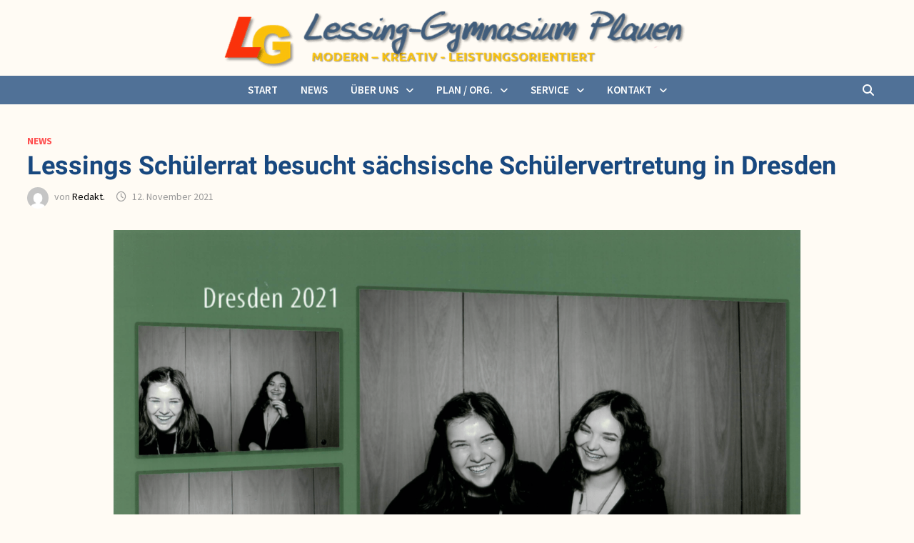

--- FILE ---
content_type: text/html; charset=UTF-8
request_url: https://www.lessing-gymnasium.de/lessings-schuelerrat-besucht-saechsische-schuelervertretung-in-dresden/
body_size: 34575
content:
<!doctype html>
<html lang="de">
<head>
	<meta charset="UTF-8">
	<meta name="viewport" content="width=device-width, initial-scale=1">
	<link rel="profile" href="https://gmpg.org/xfn/11">

	<meta name='robots' content='index, follow, max-image-preview:large, max-snippet:-1, max-video-preview:-1' />
	<style>img:is([sizes="auto" i], [sizes^="auto," i]) { contain-intrinsic-size: 3000px 1500px }</style>
	
	<!-- This site is optimized with the Yoast SEO plugin v26.6 - https://yoast.com/wordpress/plugins/seo/ -->
	<title>Lessings Schülerrat besucht sächsische Schülervertretung in Dresden - Lessing-Gymnasium Plauen</title>
	<link rel="canonical" href="https://www.lessing-gymnasium.de/lessings-schuelerrat-besucht-saechsische-schuelervertretung-in-dresden/" />
	<meta property="og:locale" content="de_DE" />
	<meta property="og:type" content="article" />
	<meta property="og:title" content="Lessings Schülerrat besucht sächsische Schülervertretung in Dresden - Lessing-Gymnasium Plauen" />
	<meta property="og:description" content="Am 01.10.2021 begaben wir &#8211; Jeanne Kutzer (ehemaliges Mitglied im Schülerrat) und Luisa Marie Elbel (Schülersprecherin) &#8211; uns auf den Weg nach Dresden. Schon am &hellip;" />
	<meta property="og:url" content="https://www.lessing-gymnasium.de/lessings-schuelerrat-besucht-saechsische-schuelervertretung-in-dresden/" />
	<meta property="og:site_name" content="Lessing-Gymnasium Plauen" />
	<meta property="article:publisher" content="https://www.facebook.com/lessing.gymnasium.plauen/" />
	<meta property="article:published_time" content="2021-11-12T08:26:29+00:00" />
	<meta property="article:modified_time" content="2021-11-16T17:49:41+00:00" />
	<meta property="og:image" content="https://www.lessing-gymnasium.de/wp-content/uploads/2021/11/image-4.png" />
	<meta property="og:image:width" content="1242" />
	<meta property="og:image:height" content="790" />
	<meta property="og:image:type" content="image/png" />
	<meta name="author" content="Redakt." />
	<meta name="twitter:card" content="summary_large_image" />
	<meta name="twitter:label1" content="Verfasst von" />
	<meta name="twitter:data1" content="Redakt." />
	<meta name="twitter:label2" content="Geschätzte Lesezeit" />
	<meta name="twitter:data2" content="4 Minuten" />
	<script type="application/ld+json" class="yoast-schema-graph">{"@context":"https://schema.org","@graph":[{"@type":"Article","@id":"https://www.lessing-gymnasium.de/lessings-schuelerrat-besucht-saechsische-schuelervertretung-in-dresden/#article","isPartOf":{"@id":"https://www.lessing-gymnasium.de/lessings-schuelerrat-besucht-saechsische-schuelervertretung-in-dresden/"},"author":{"name":"Redakt.","@id":"https://www.lessing-gymnasium.de/#/schema/person/120ca4012e7c0f1b211547136d1a287d"},"headline":"Lessings Schülerrat besucht sächsische Schülervertretung in Dresden","datePublished":"2021-11-12T08:26:29+00:00","dateModified":"2021-11-16T17:49:41+00:00","mainEntityOfPage":{"@id":"https://www.lessing-gymnasium.de/lessings-schuelerrat-besucht-saechsische-schuelervertretung-in-dresden/"},"wordCount":709,"publisher":{"@id":"https://www.lessing-gymnasium.de/#organization"},"image":{"@id":"https://www.lessing-gymnasium.de/lessings-schuelerrat-besucht-saechsische-schuelervertretung-in-dresden/#primaryimage"},"thumbnailUrl":"https://www.lessing-gymnasium.de/wp-content/uploads/2021/11/image-4.png","articleSection":["News"],"inLanguage":"de"},{"@type":"WebPage","@id":"https://www.lessing-gymnasium.de/lessings-schuelerrat-besucht-saechsische-schuelervertretung-in-dresden/","url":"https://www.lessing-gymnasium.de/lessings-schuelerrat-besucht-saechsische-schuelervertretung-in-dresden/","name":"Lessings Schülerrat besucht sächsische Schülervertretung in Dresden - Lessing-Gymnasium Plauen","isPartOf":{"@id":"https://www.lessing-gymnasium.de/#website"},"primaryImageOfPage":{"@id":"https://www.lessing-gymnasium.de/lessings-schuelerrat-besucht-saechsische-schuelervertretung-in-dresden/#primaryimage"},"image":{"@id":"https://www.lessing-gymnasium.de/lessings-schuelerrat-besucht-saechsische-schuelervertretung-in-dresden/#primaryimage"},"thumbnailUrl":"https://www.lessing-gymnasium.de/wp-content/uploads/2021/11/image-4.png","datePublished":"2021-11-12T08:26:29+00:00","dateModified":"2021-11-16T17:49:41+00:00","breadcrumb":{"@id":"https://www.lessing-gymnasium.de/lessings-schuelerrat-besucht-saechsische-schuelervertretung-in-dresden/#breadcrumb"},"inLanguage":"de","potentialAction":[{"@type":"ReadAction","target":["https://www.lessing-gymnasium.de/lessings-schuelerrat-besucht-saechsische-schuelervertretung-in-dresden/"]}]},{"@type":"ImageObject","inLanguage":"de","@id":"https://www.lessing-gymnasium.de/lessings-schuelerrat-besucht-saechsische-schuelervertretung-in-dresden/#primaryimage","url":"https://www.lessing-gymnasium.de/wp-content/uploads/2021/11/image-4.png","contentUrl":"https://www.lessing-gymnasium.de/wp-content/uploads/2021/11/image-4.png","width":1242,"height":790},{"@type":"BreadcrumbList","@id":"https://www.lessing-gymnasium.de/lessings-schuelerrat-besucht-saechsische-schuelervertretung-in-dresden/#breadcrumb","itemListElement":[{"@type":"ListItem","position":1,"name":"Startseite","item":"https://www.lessing-gymnasium.de/"},{"@type":"ListItem","position":2,"name":"Blog","item":"https://www.lessing-gymnasium.de/blog/"},{"@type":"ListItem","position":3,"name":"Lessings Schülerrat besucht sächsische Schülervertretung in Dresden"}]},{"@type":"WebSite","@id":"https://www.lessing-gymnasium.de/#website","url":"https://www.lessing-gymnasium.de/","name":"Lessing-Gymnasium Plauen","description":"modern - kreativ - leistungsorientiert","publisher":{"@id":"https://www.lessing-gymnasium.de/#organization"},"potentialAction":[{"@type":"SearchAction","target":{"@type":"EntryPoint","urlTemplate":"https://www.lessing-gymnasium.de/?s={search_term_string}"},"query-input":{"@type":"PropertyValueSpecification","valueRequired":true,"valueName":"search_term_string"}}],"inLanguage":"de"},{"@type":"Organization","@id":"https://www.lessing-gymnasium.de/#organization","name":"Lessing-Gymnasium Plauen","url":"https://www.lessing-gymnasium.de/","logo":{"@type":"ImageObject","inLanguage":"de","@id":"https://www.lessing-gymnasium.de/#/schema/logo/image/","url":"https://www.lessing-gymnasium.de/wp-content/uploads/2020/02/LessLogo_Shirt-1.png","contentUrl":"https://www.lessing-gymnasium.de/wp-content/uploads/2020/02/LessLogo_Shirt-1.png","width":886,"height":704,"caption":"Lessing-Gymnasium Plauen"},"image":{"@id":"https://www.lessing-gymnasium.de/#/schema/logo/image/"},"sameAs":["https://www.facebook.com/lessing.gymnasium.plauen/"]},{"@type":"Person","@id":"https://www.lessing-gymnasium.de/#/schema/person/120ca4012e7c0f1b211547136d1a287d","name":"Redakt.","image":{"@type":"ImageObject","inLanguage":"de","@id":"https://www.lessing-gymnasium.de/#/schema/person/image/","url":"https://secure.gravatar.com/avatar/4e1ff845b2730b6b057355ed7b27ae20d8cd578875648e67c969dcb083092dd1?s=96&d=mm&r=g","contentUrl":"https://secure.gravatar.com/avatar/4e1ff845b2730b6b057355ed7b27ae20d8cd578875648e67c969dcb083092dd1?s=96&d=mm&r=g","caption":"Redakt."},"url":"https://www.lessing-gymnasium.de/author/adm/"}]}</script>
	<!-- / Yoast SEO plugin. -->


<link rel="alternate" type="application/rss+xml" title="Lessing-Gymnasium Plauen &raquo; Feed" href="https://www.lessing-gymnasium.de/feed/" />
<link rel="alternate" type="application/rss+xml" title="Lessing-Gymnasium Plauen &raquo; Kommentar-Feed" href="https://www.lessing-gymnasium.de/comments/feed/" />
<link rel="alternate" type="text/calendar" title="Lessing-Gymnasium Plauen &raquo; iCal Feed" href="https://www.lessing-gymnasium.de/events/?ical=1" />
<style>[consent-id]:not(.rcb-content-blocker):not([consent-transaction-complete]):not([consent-visual-use-parent^="children:"]):not([consent-confirm]){opacity:0!important;}
.rcb-content-blocker+.rcb-content-blocker-children-fallback~*{display:none!important;}</style><link rel="preload" href="https://www.lessing-gymnasium.de/wp-content/cd2e4a4aaa83985b2e694eb308f9b924/dist/1088516459.js?ver=975c5defe73b4b2fde03afbaa384a541" as="script" />
<link rel="preload" href="https://www.lessing-gymnasium.de/wp-content/cd2e4a4aaa83985b2e694eb308f9b924/dist/1940417064.js?ver=64a64f3ab0d5ab261ad8ca6eebf70126" as="script" />
<link rel="preload" href="https://www.lessing-gymnasium.de/wp-content/plugins/real-cookie-banner/public/lib/animate.css/animate.min.css?ver=4.1.1" as="style" />
<link rel="alternate" type="application/rss+xml" title="Lessing-Gymnasium Plauen &raquo; Lessings Schülerrat besucht sächsische Schülervertretung in Dresden-Kommentar-Feed" href="https://www.lessing-gymnasium.de/lessings-schuelerrat-besucht-saechsische-schuelervertretung-in-dresden/feed/" />
<script data-cfasync="false" type="text/javascript" defer src="https://www.lessing-gymnasium.de/wp-content/cd2e4a4aaa83985b2e694eb308f9b924/dist/1088516459.js?ver=975c5defe73b4b2fde03afbaa384a541" id="real-cookie-banner-vendor-real-cookie-banner-banner-js"></script>
<script type="application/json" data-skip-lazy-load="js-extra" data-skip-moving="true" data-no-defer nitro-exclude data-alt-type="application/ld+json" data-dont-merge data-wpmeteor-nooptimize="true" data-cfasync="false" id="af746fe756c9ab21291f3bc23d0f008f01-js-extra">{"slug":"real-cookie-banner","textDomain":"real-cookie-banner","version":"5.2.10","restUrl":"https:\/\/www.lessing-gymnasium.de\/wp-json\/real-cookie-banner\/v1\/","restNamespace":"real-cookie-banner\/v1","restPathObfuscateOffset":"9b89c1c372f235c9","restRoot":"https:\/\/www.lessing-gymnasium.de\/wp-json\/","restQuery":{"_v":"5.2.10","_locale":"user"},"restNonce":"2a4ba83893","restRecreateNonceEndpoint":"https:\/\/www.lessing-gymnasium.de\/wp-admin\/admin-ajax.php?action=rest-nonce","publicUrl":"https:\/\/www.lessing-gymnasium.de\/wp-content\/plugins\/real-cookie-banner\/public\/","chunkFolder":"dist","chunksLanguageFolder":"https:\/\/www.lessing-gymnasium.de\/wp-content\/languages\/mo-cache\/real-cookie-banner\/","chunks":{"chunk-config-tab-blocker.lite.js":["de_DE-83d48f038e1cf6148175589160cda67e","de_DE-e5c2f3318cd06f18a058318f5795a54b","de_DE-76129424d1eb6744d17357561a128725","de_DE-d3d8ada331df664d13fa407b77bc690b"],"chunk-config-tab-blocker.pro.js":["de_DE-ddf5ae983675e7b6eec2afc2d53654a2","de_DE-487d95eea292aab22c80aa3ae9be41f0","de_DE-ab0e642081d4d0d660276c9cebfe9f5d","de_DE-0f5f6074a855fa677e6086b82145bd50"],"chunk-config-tab-consent.lite.js":["de_DE-3823d7521a3fc2857511061e0d660408"],"chunk-config-tab-consent.pro.js":["de_DE-9cb9ecf8c1e8ce14036b5f3a5e19f098"],"chunk-config-tab-cookies.lite.js":["de_DE-1a51b37d0ef409906245c7ed80d76040","de_DE-e5c2f3318cd06f18a058318f5795a54b","de_DE-76129424d1eb6744d17357561a128725"],"chunk-config-tab-cookies.pro.js":["de_DE-572ee75deed92e7a74abba4b86604687","de_DE-487d95eea292aab22c80aa3ae9be41f0","de_DE-ab0e642081d4d0d660276c9cebfe9f5d"],"chunk-config-tab-dashboard.lite.js":["de_DE-f843c51245ecd2b389746275b3da66b6"],"chunk-config-tab-dashboard.pro.js":["de_DE-ae5ae8f925f0409361cfe395645ac077"],"chunk-config-tab-import.lite.js":["de_DE-66df94240f04843e5a208823e466a850"],"chunk-config-tab-import.pro.js":["de_DE-e5fee6b51986d4ff7a051d6f6a7b076a"],"chunk-config-tab-licensing.lite.js":["de_DE-e01f803e4093b19d6787901b9591b5a6"],"chunk-config-tab-licensing.pro.js":["de_DE-4918ea9704f47c2055904e4104d4ffba"],"chunk-config-tab-scanner.lite.js":["de_DE-b10b39f1099ef599835c729334e38429"],"chunk-config-tab-scanner.pro.js":["de_DE-752a1502ab4f0bebfa2ad50c68ef571f"],"chunk-config-tab-settings.lite.js":["de_DE-37978e0b06b4eb18b16164a2d9c93a2c"],"chunk-config-tab-settings.pro.js":["de_DE-e59d3dcc762e276255c8989fbd1f80e3"],"chunk-config-tab-tcf.lite.js":["de_DE-4f658bdbf0aa370053460bc9e3cd1f69","de_DE-e5c2f3318cd06f18a058318f5795a54b","de_DE-d3d8ada331df664d13fa407b77bc690b"],"chunk-config-tab-tcf.pro.js":["de_DE-e1e83d5b8a28f1f91f63b9de2a8b181a","de_DE-487d95eea292aab22c80aa3ae9be41f0","de_DE-0f5f6074a855fa677e6086b82145bd50"]},"others":{"customizeValuesBanner":"{\"layout\":{\"type\":\"dialog\",\"maxHeightEnabled\":false,\"maxHeight\":740,\"dialogMaxWidth\":530,\"dialogPosition\":\"middleCenter\",\"dialogMargin\":[0,0,0,0],\"bannerPosition\":\"bottom\",\"bannerMaxWidth\":1024,\"dialogBorderRadius\":3,\"borderRadius\":5,\"animationIn\":\"slideInUp\",\"animationInDuration\":500,\"animationInOnlyMobile\":true,\"animationOut\":\"none\",\"animationOutDuration\":500,\"animationOutOnlyMobile\":true,\"overlay\":true,\"overlayBg\":\"#000000\",\"overlayBgAlpha\":38,\"overlayBlur\":2},\"decision\":{\"acceptAll\":\"button\",\"acceptEssentials\":\"button\",\"showCloseIcon\":false,\"acceptIndividual\":\"link\",\"buttonOrder\":\"all,essential,save,individual\",\"showGroups\":false,\"groupsFirstView\":false,\"saveButton\":\"always\"},\"design\":{\"bg\":\"#ffffff\",\"textAlign\":\"center\",\"linkTextDecoration\":\"underline\",\"borderWidth\":0,\"borderColor\":\"#ffffff\",\"fontSize\":13,\"fontColor\":\"#2b2b2b\",\"fontInheritFamily\":true,\"fontFamily\":\"Arial, Helvetica, sans-serif\",\"fontWeight\":\"normal\",\"boxShadowEnabled\":true,\"boxShadowOffsetX\":0,\"boxShadowOffsetY\":5,\"boxShadowBlurRadius\":13,\"boxShadowSpreadRadius\":0,\"boxShadowColor\":\"#000000\",\"boxShadowColorAlpha\":20},\"headerDesign\":{\"inheritBg\":true,\"bg\":\"#f4f4f4\",\"inheritTextAlign\":true,\"textAlign\":\"center\",\"padding\":[17,20,15,20],\"logo\":\"\",\"logoRetina\":\"\",\"logoMaxHeight\":40,\"logoPosition\":\"left\",\"logoMargin\":[5,15,5,15],\"fontSize\":20,\"fontColor\":\"#2b2b2b\",\"fontInheritFamily\":true,\"fontFamily\":\"Arial, Helvetica, sans-serif\",\"fontWeight\":\"normal\",\"borderWidth\":1,\"borderColor\":\"#efefef\"},\"bodyDesign\":{\"padding\":[15,20,5,20],\"descriptionInheritFontSize\":true,\"descriptionFontSize\":13,\"dottedGroupsInheritFontSize\":true,\"dottedGroupsFontSize\":13,\"dottedGroupsBulletColor\":\"#15779b\",\"teachingsInheritTextAlign\":true,\"teachingsTextAlign\":\"center\",\"teachingsSeparatorActive\":true,\"teachingsSeparatorWidth\":50,\"teachingsSeparatorHeight\":1,\"teachingsSeparatorColor\":\"#15779b\",\"teachingsInheritFontSize\":false,\"teachingsFontSize\":12,\"teachingsInheritFontColor\":false,\"teachingsFontColor\":\"#7c7c7c\",\"accordionMargin\":[10,0,5,0],\"accordionPadding\":[5,10,5,10],\"accordionArrowType\":\"outlined\",\"accordionArrowColor\":\"#15779b\",\"accordionBg\":\"#ffffff\",\"accordionActiveBg\":\"#f9f9f9\",\"accordionHoverBg\":\"#efefef\",\"accordionBorderWidth\":1,\"accordionBorderColor\":\"#efefef\",\"accordionTitleFontSize\":12,\"accordionTitleFontColor\":\"#2b2b2b\",\"accordionTitleFontWeight\":\"normal\",\"accordionDescriptionMargin\":[5,0,0,0],\"accordionDescriptionFontSize\":12,\"accordionDescriptionFontColor\":\"#757575\",\"accordionDescriptionFontWeight\":\"normal\",\"acceptAllOneRowLayout\":false,\"acceptAllPadding\":[10,10,10,10],\"acceptAllBg\":\"#15779b\",\"acceptAllTextAlign\":\"center\",\"acceptAllFontSize\":18,\"acceptAllFontColor\":\"#ffffff\",\"acceptAllFontWeight\":\"normal\",\"acceptAllBorderWidth\":0,\"acceptAllBorderColor\":\"#000000\",\"acceptAllHoverBg\":\"#11607d\",\"acceptAllHoverFontColor\":\"#ffffff\",\"acceptAllHoverBorderColor\":\"#000000\",\"acceptEssentialsUseAcceptAll\":true,\"acceptEssentialsButtonType\":\"\",\"acceptEssentialsPadding\":[10,10,10,10],\"acceptEssentialsBg\":\"#efefef\",\"acceptEssentialsTextAlign\":\"center\",\"acceptEssentialsFontSize\":18,\"acceptEssentialsFontColor\":\"#0a0a0a\",\"acceptEssentialsFontWeight\":\"normal\",\"acceptEssentialsBorderWidth\":0,\"acceptEssentialsBorderColor\":\"#000000\",\"acceptEssentialsHoverBg\":\"#e8e8e8\",\"acceptEssentialsHoverFontColor\":\"#000000\",\"acceptEssentialsHoverBorderColor\":\"#000000\",\"acceptIndividualPadding\":[5,5,5,5],\"acceptIndividualBg\":\"#ffffff\",\"acceptIndividualTextAlign\":\"center\",\"acceptIndividualFontSize\":15,\"acceptIndividualFontColor\":\"#15779b\",\"acceptIndividualFontWeight\":\"normal\",\"acceptIndividualBorderWidth\":0,\"acceptIndividualBorderColor\":\"#000000\",\"acceptIndividualHoverBg\":\"#ffffff\",\"acceptIndividualHoverFontColor\":\"#11607d\",\"acceptIndividualHoverBorderColor\":\"#000000\"},\"footerDesign\":{\"poweredByLink\":true,\"inheritBg\":false,\"bg\":\"#fcfcfc\",\"inheritTextAlign\":true,\"textAlign\":\"center\",\"padding\":[10,20,15,20],\"fontSize\":14,\"fontColor\":\"#7c7c7c\",\"fontInheritFamily\":true,\"fontFamily\":\"Arial, Helvetica, sans-serif\",\"fontWeight\":\"normal\",\"hoverFontColor\":\"#2b2b2b\",\"borderWidth\":1,\"borderColor\":\"#efefef\",\"languageSwitcher\":\"flags\"},\"texts\":{\"headline\":\"Privatsph\\u00e4re-Einstellungen\",\"description\":\"Wir verwenden Cookies und \\u00e4hnliche Technologien auf unserer Website und verarbeiten personenbezogene Daten von dir (z.B. IP-Adresse), um z.B. Inhalte und Anzeigen zu personalisieren, Medien von Drittanbietern einzubinden oder Zugriffe auf unsere Website zu analysieren. Die Datenverarbeitung kann auch erst in Folge gesetzter Cookies stattfinden. Wir teilen diese Daten mit Dritten, die wir in den Privatsph\\u00e4re-Einstellungen benennen.<br \\\/><br \\\/>Die Datenverarbeitung kann mit deiner Einwilligung oder auf Basis eines berechtigten Interesses erfolgen, dem du in den Privatsph\\u00e4re-Einstellungen widersprechen kannst. Du hast das Recht, nicht einzuwilligen und deine Einwilligung zu einem sp\\u00e4teren Zeitpunkt zu \\u00e4ndern oder zu widerrufen. Weitere Informationen zur Verwendung deiner Daten findest du in unserer {{privacyPolicy}}Datenschutzerkl\\u00e4rung{{\\\/privacyPolicy}}.\",\"acceptAll\":\"Alle akzeptieren\",\"acceptEssentials\":\"Weiter ohne Einwilligung\",\"acceptIndividual\":\"Privatsph\\u00e4re-Einstellungen individuell festlegen\",\"poweredBy\":\"0\",\"dataProcessingInUnsafeCountries\":\"Einige Dienste verarbeiten personenbezogene Daten in unsicheren Drittl\\u00e4ndern. Indem du in die Nutzung dieser Services einwilligst, erkl\\u00e4rst du dich auch mit der Verarbeitung deiner Daten in diesen unsicheren Drittl\\u00e4ndern gem\\u00e4\\u00df {{legalBasis}} einverstanden. Dies birgt das Risiko, dass deine Daten von Beh\\u00f6rden zu Kontroll- und \\u00dcberwachungszwecken verarbeitet werden, m\\u00f6glicherweise ohne die M\\u00f6glichkeit eines Rechtsbehelfs.\",\"ageNoticeBanner\":\"Du bist unter {{minAge}} Jahre alt? Dann kannst du nicht in optionale Services einwilligen. Du kannst deine Eltern oder Erziehungsberechtigten bitten, mit dir in diese Services einzuwilligen.\",\"ageNoticeBlocker\":\"Du bist unter {{minAge}} Jahre alt? Leider darfst du diesem Service nicht selbst zustimmen, um diese Inhalte zu sehen. Bitte deine Eltern oder Erziehungsberechtigten, dem Service mit dir zuzustimmen!\",\"listServicesNotice\":\"Wenn du alle Services akzeptierst, erlaubst du, dass {{services}} geladen werden. Diese sind nach ihrem Zweck in Gruppen {{serviceGroups}} unterteilt (Zugeh\\u00f6rigkeit durch hochgestellte Zahlen gekennzeichnet).\",\"listServicesLegitimateInterestNotice\":\"Au\\u00dferdem werden die {{services}} auf der Grundlage eines berechtigten Interesses geladen.\",\"consentForwardingExternalHosts\":\"Deine Einwilligung gilt auch auf {{websites}}.\",\"blockerHeadline\":\"{{name}} aufgrund von Privatsph\\u00e4re-Einstellungen blockiert\",\"blockerLinkShowMissing\":\"Zeige alle Services, denen du noch zustimmen musst\",\"blockerLoadButton\":\"Services akzeptieren und Inhalte laden\",\"blockerAcceptInfo\":\"Wenn du die blockierten Inhalte l\\u00e4dst, werden deine Datenschutzeinstellungen angepasst. Inhalte aus diesem Service werden in Zukunft nicht mehr blockiert.\",\"stickyHistory\":\"Historie der Privatsph\\u00e4re-Einstellungen\",\"stickyRevoke\":\"Einwilligungen widerrufen\",\"stickyRevokeSuccessMessage\":\"Du hast die Einwilligung f\\u00fcr Services mit dessen Cookies und Verarbeitung personenbezogener Daten erfolgreich widerrufen. Die Seite wird jetzt neu geladen!\",\"stickyChange\":\"Privatsph\\u00e4re-Einstellungen \\u00e4ndern\"},\"individualLayout\":{\"inheritDialogMaxWidth\":false,\"dialogMaxWidth\":970,\"inheritBannerMaxWidth\":true,\"bannerMaxWidth\":1980,\"descriptionTextAlign\":\"left\"},\"group\":{\"checkboxBg\":\"#f0f0f0\",\"checkboxBorderWidth\":1,\"checkboxBorderColor\":\"#d2d2d2\",\"checkboxActiveColor\":\"#ffffff\",\"checkboxActiveBg\":\"#15779b\",\"checkboxActiveBorderColor\":\"#11607d\",\"groupInheritBg\":true,\"groupBg\":\"#f4f4f4\",\"groupPadding\":[15,15,15,15],\"groupSpacing\":10,\"groupBorderRadius\":5,\"groupBorderWidth\":1,\"groupBorderColor\":\"#f4f4f4\",\"headlineFontSize\":16,\"headlineFontWeight\":\"normal\",\"headlineFontColor\":\"#2b2b2b\",\"descriptionFontSize\":14,\"descriptionFontColor\":\"#7c7c7c\",\"linkColor\":\"#7c7c7c\",\"linkHoverColor\":\"#2b2b2b\",\"detailsHideLessRelevant\":true},\"saveButton\":{\"useAcceptAll\":true,\"type\":\"button\",\"padding\":[10,10,10,10],\"bg\":\"#efefef\",\"textAlign\":\"center\",\"fontSize\":18,\"fontColor\":\"#0a0a0a\",\"fontWeight\":\"normal\",\"borderWidth\":0,\"borderColor\":\"#000000\",\"hoverBg\":\"#e8e8e8\",\"hoverFontColor\":\"#000000\",\"hoverBorderColor\":\"#000000\"},\"individualTexts\":{\"headline\":\"Individuelle Privatsph\\u00e4re-Einstellungen\",\"description\":\"Wir verwenden Cookies und \\u00e4hnliche Technologien auf unserer Website und verarbeiten personenbezogene Daten von dir (z.B. IP-Adresse), um z.B. Inhalte und Anzeigen zu personalisieren, Medien von Drittanbietern einzubinden oder Zugriffe auf unsere Website zu analysieren. Die Datenverarbeitung kann auch erst in Folge gesetzter Cookies stattfinden. Wir teilen diese Daten mit Dritten, die wir in den Privatsph\\u00e4re-Einstellungen benennen.<br \\\/><br \\\/>Die Datenverarbeitung kann mit deiner Einwilligung oder auf Basis eines berechtigten Interesses erfolgen, dem du in den Privatsph\\u00e4re-Einstellungen widersprechen kannst. Du hast das Recht, nicht einzuwilligen und deine Einwilligung zu einem sp\\u00e4teren Zeitpunkt zu \\u00e4ndern oder zu widerrufen. Weitere Informationen zur Verwendung deiner Daten findest du in unserer {{privacyPolicy}}Datenschutzerkl\\u00e4rung{{\\\/privacyPolicy}}.<br \\\/><br \\\/>Im Folgenden findest du eine \\u00dcbersicht \\u00fcber alle Services, die von dieser Website genutzt werden. Du kannst dir detaillierte Informationen zu jedem Service ansehen und ihm einzeln zustimmen oder von deinem Widerspruchsrecht Gebrauch machen.\",\"save\":\"Individuelle Auswahlen speichern\",\"showMore\":\"Service-Informationen anzeigen\",\"hideMore\":\"Service-Informationen ausblenden\",\"postamble\":\"\"},\"mobile\":{\"enabled\":true,\"maxHeight\":400,\"hideHeader\":false,\"alignment\":\"bottom\",\"scalePercent\":90,\"scalePercentVertical\":-50},\"sticky\":{\"enabled\":false,\"animationsEnabled\":true,\"alignment\":\"left\",\"bubbleBorderRadius\":50,\"icon\":\"fingerprint\",\"iconCustom\":\"\",\"iconCustomRetina\":\"\",\"iconSize\":30,\"iconColor\":\"#ffffff\",\"bubbleMargin\":[10,20,20,20],\"bubblePadding\":15,\"bubbleBg\":\"#15779b\",\"bubbleBorderWidth\":0,\"bubbleBorderColor\":\"#10556f\",\"boxShadowEnabled\":true,\"boxShadowOffsetX\":0,\"boxShadowOffsetY\":2,\"boxShadowBlurRadius\":5,\"boxShadowSpreadRadius\":1,\"boxShadowColor\":\"#105b77\",\"boxShadowColorAlpha\":40,\"bubbleHoverBg\":\"#ffffff\",\"bubbleHoverBorderColor\":\"#000000\",\"hoverIconColor\":\"#000000\",\"hoverIconCustom\":\"\",\"hoverIconCustomRetina\":\"\",\"menuFontSize\":16,\"menuBorderRadius\":5,\"menuItemSpacing\":10,\"menuItemPadding\":[5,10,5,10]},\"customCss\":{\"css\":\"\",\"antiAdBlocker\":\"y\"}}","isPro":false,"showProHints":false,"proUrl":"https:\/\/devowl.io\/de\/go\/real-cookie-banner?source=rcb-lite","showLiteNotice":true,"frontend":{"groups":"[{\"id\":33,\"name\":\"Essenziell\",\"slug\":\"essenziell\",\"description\":\"Essenzielle Services sind f\\u00fcr die grundlegende Funktionalit\\u00e4t der Website erforderlich. Sie enthalten nur technisch notwendige Services. Diesen Services kann nicht widersprochen werden.\",\"isEssential\":true,\"isDefault\":true,\"items\":[{\"id\":13109,\"name\":\"Real Cookie Banner\",\"purpose\":\"Real Cookie Banner bittet Website-Besucher um die Einwilligung zum Setzen von Cookies und zur Verarbeitung personenbezogener Daten. Dazu wird jedem Website-Besucher eine UUID (pseudonyme Identifikation des Nutzers) zugewiesen, die bis zum Ablauf des Cookies zur Speicherung der Einwilligung g\\u00fcltig ist. Cookies werden dazu verwendet, um zu testen, ob Cookies gesetzt werden k\\u00f6nnen, um Referenz auf die dokumentierte Einwilligung zu speichern, um zu speichern, in welche Services aus welchen Service-Gruppen der Besucher eingewilligt hat, und, falls Einwilligung nach dem Transparency & Consent Framework (TCF) eingeholt werden, um die Einwilligungen in TCF Partner, Zwecke, besondere Zwecke, Funktionen und besondere Funktionen zu speichern. Im Rahmen der Darlegungspflicht nach DSGVO wird die erhobene Einwilligung vollumf\\u00e4nglich dokumentiert. Dazu z\\u00e4hlt neben den Services und Service-Gruppen, in welche der Besucher eingewilligt hat, und falls Einwilligung nach dem TCF Standard eingeholt werden, in welche TCF Partner, Zwecke und Funktionen der Besucher eingewilligt hat, alle Einstellungen des Cookie Banners zum Zeitpunkt der Einwilligung als auch die technischen Umst\\u00e4nde (z.B. Gr\\u00f6\\u00dfe des Sichtbereichs bei der Einwilligung) und die Nutzerinteraktionen (z.B. Klick auf Buttons), die zur Einwilligung gef\\u00fchrt haben. Die Einwilligung wird pro Sprache einmal erhoben.\",\"providerContact\":{\"phone\":\"\",\"email\":\"\",\"link\":\"\"},\"isProviderCurrentWebsite\":true,\"provider\":\"Lessing-Gymnasium Plauen\",\"uniqueName\":\"real-cookie-banner\",\"isEmbeddingOnlyExternalResources\":false,\"legalBasis\":\"legal-requirement\",\"dataProcessingInCountries\":[],\"dataProcessingInCountriesSpecialTreatments\":[],\"technicalDefinitions\":[{\"type\":\"http\",\"name\":\"real_cookie_banner*\",\"host\":\".lessing-gymnasium.de\",\"duration\":365,\"durationUnit\":\"d\",\"isSessionDuration\":false,\"purpose\":\"Eindeutiger Identifikator f\\u00fcr die Einwilligung, aber nicht f\\u00fcr den Website-Besucher. Revisionshash f\\u00fcr die Einstellungen des Cookie-Banners (Texte, Farben, Funktionen, Servicegruppen, Dienste, Content Blocker usw.). IDs f\\u00fcr eingewilligte Services und Service-Gruppen.\"},{\"type\":\"http\",\"name\":\"real_cookie_banner*-tcf\",\"host\":\".lessing-gymnasium.de\",\"duration\":365,\"durationUnit\":\"d\",\"isSessionDuration\":false,\"purpose\":\"Im Rahmen von TCF gesammelte Einwilligungen, die im TC-String-Format gespeichert werden, einschlie\\u00dflich TCF-Vendoren, -Zwecke, -Sonderzwecke, -Funktionen und -Sonderfunktionen.\"},{\"type\":\"http\",\"name\":\"real_cookie_banner*-gcm\",\"host\":\".lessing-gymnasium.de\",\"duration\":365,\"durationUnit\":\"d\",\"isSessionDuration\":false,\"purpose\":\"Die im Google Consent Mode gesammelten Einwilligungen in die verschiedenen Einwilligungstypen (Zwecke) werden f\\u00fcr alle mit dem Google Consent Mode kompatiblen Services gespeichert.\"},{\"type\":\"http\",\"name\":\"real_cookie_banner-test\",\"host\":\".lessing-gymnasium.de\",\"duration\":365,\"durationUnit\":\"d\",\"isSessionDuration\":false,\"purpose\":\"Cookie, der gesetzt wurde, um die Funktionalit\\u00e4t von HTTP-Cookies zu testen. Wird sofort nach dem Test gel\\u00f6scht.\"},{\"type\":\"local\",\"name\":\"real_cookie_banner*\",\"host\":\"https:\\\/\\\/www.lessing-gymnasium.de\",\"duration\":1,\"durationUnit\":\"d\",\"isSessionDuration\":false,\"purpose\":\"Eindeutiger Identifikator f\\u00fcr die Einwilligung, aber nicht f\\u00fcr den Website-Besucher. Revisionshash f\\u00fcr die Einstellungen des Cookie-Banners (Texte, Farben, Funktionen, Service-Gruppen, Services, Content Blocker usw.). IDs f\\u00fcr eingewilligte Services und Service-Gruppen. Wird nur solange gespeichert, bis die Einwilligung auf dem Website-Server dokumentiert ist.\"},{\"type\":\"local\",\"name\":\"real_cookie_banner*-tcf\",\"host\":\"https:\\\/\\\/www.lessing-gymnasium.de\",\"duration\":1,\"durationUnit\":\"d\",\"isSessionDuration\":false,\"purpose\":\"Im Rahmen von TCF gesammelte Einwilligungen werden im TC-String-Format gespeichert, einschlie\\u00dflich TCF Vendoren, Zwecke, besondere Zwecke, Funktionen und besondere Funktionen. Wird nur solange gespeichert, bis die Einwilligung auf dem Website-Server dokumentiert ist.\"},{\"type\":\"local\",\"name\":\"real_cookie_banner*-gcm\",\"host\":\"https:\\\/\\\/www.lessing-gymnasium.de\",\"duration\":1,\"durationUnit\":\"d\",\"isSessionDuration\":false,\"purpose\":\"Im Rahmen des Google Consent Mode erfasste Einwilligungen werden f\\u00fcr alle mit dem Google Consent Mode kompatiblen Services in Einwilligungstypen (Zwecke) gespeichert. Wird nur solange gespeichert, bis die Einwilligung auf dem Website-Server dokumentiert ist.\"},{\"type\":\"local\",\"name\":\"real_cookie_banner-consent-queue*\",\"host\":\"https:\\\/\\\/www.lessing-gymnasium.de\",\"duration\":1,\"durationUnit\":\"d\",\"isSessionDuration\":false,\"purpose\":\"Lokale Zwischenspeicherung (Caching) der Auswahl im Cookie-Banner, bis der Server die Einwilligung dokumentiert; Dokumentation periodisch oder bei Seitenwechseln versucht, wenn der Server nicht verf\\u00fcgbar oder \\u00fcberlastet ist.\"}],\"codeDynamics\":[],\"providerPrivacyPolicyUrl\":\"https:\\\/\\\/www.lessing-gymnasium.de\\\/home\\\/datenschutzerklaerung\\\/\",\"providerLegalNoticeUrl\":\"https:\\\/\\\/www.lessing-gymnasium.de\\\/impressum\\\/\",\"tagManagerOptInEventName\":\"\",\"tagManagerOptOutEventName\":\"\",\"googleConsentModeConsentTypes\":[],\"executePriority\":10,\"codeOptIn\":\"\",\"executeCodeOptInWhenNoTagManagerConsentIsGiven\":false,\"codeOptOut\":\"\",\"executeCodeOptOutWhenNoTagManagerConsentIsGiven\":false,\"deleteTechnicalDefinitionsAfterOptOut\":false,\"codeOnPageLoad\":\"\",\"presetId\":\"real-cookie-banner\"}]},{\"id\":34,\"name\":\"Funktional\",\"slug\":\"funktional\",\"description\":\"Funktionale Services sind notwendig, um \\u00fcber die wesentliche Funktionalit\\u00e4t der Website hinausgehende Features wie h\\u00fcbschere Schriftarten, Videowiedergabe oder interaktive Web 2.0-Features bereitzustellen. Inhalte von z.B. Video- und Social Media-Plattformen sind standardm\\u00e4\\u00dfig gesperrt und k\\u00f6nnen zugestimmt werden. Wenn dem Service zugestimmt wird, werden diese Inhalte automatisch ohne weitere manuelle Einwilligung geladen.\",\"isEssential\":false,\"isDefault\":true,\"items\":[{\"id\":13116,\"name\":\"Kommentare\",\"purpose\":\"WordPress als Content Management System bietet die M\\u00f6glichkeit, Kommentare unter Blog-Beitr\\u00e4gen und \\u00e4hnlichen Inhalten zu schreiben. Das Cookie speichert den Namen, die E-Mail-Adresse und die Website eines Kommentators, um sie wieder anzuzeigen, wenn der Kommentator einen weiteren Kommentar auf dieser Website schreiben m\\u00f6chte.\",\"providerContact\":{\"phone\":\"\",\"email\":\"\",\"link\":\"\"},\"isProviderCurrentWebsite\":true,\"provider\":\"Lessing-Gymnasium Plauen\",\"uniqueName\":\"wordpress-comments\",\"isEmbeddingOnlyExternalResources\":false,\"legalBasis\":\"consent\",\"dataProcessingInCountries\":[],\"dataProcessingInCountriesSpecialTreatments\":[],\"technicalDefinitions\":[{\"type\":\"http\",\"name\":\"comment_author_*\",\"host\":\"lessing-gymnasium.de\",\"duration\":1,\"durationUnit\":\"y\",\"isSessionDuration\":false,\"purpose\":\"\"},{\"type\":\"http\",\"name\":\"comment_author_email_*\",\"host\":\"lessing-gymnasium.de\",\"duration\":1,\"durationUnit\":\"y\",\"isSessionDuration\":false,\"purpose\":\"\"},{\"type\":\"http\",\"name\":\"comment_author_url_*\",\"host\":\"lessing-gymnasium.de\",\"duration\":1,\"durationUnit\":\"y\",\"isSessionDuration\":false,\"purpose\":\"\"}],\"codeDynamics\":[],\"providerPrivacyPolicyUrl\":\"https:\\\/\\\/www.lessing-gymnasium.de\\\/home\\\/datenschutzerklaerung\\\/\",\"providerLegalNoticeUrl\":\"https:\\\/\\\/www.lessing-gymnasium.de\\\/impressum\\\/\",\"tagManagerOptInEventName\":\"\",\"tagManagerOptOutEventName\":\"\",\"googleConsentModeConsentTypes\":[],\"executePriority\":10,\"codeOptIn\":\"base64-encoded:[base64]\",\"executeCodeOptInWhenNoTagManagerConsentIsGiven\":false,\"codeOptOut\":\"\",\"executeCodeOptOutWhenNoTagManagerConsentIsGiven\":false,\"deleteTechnicalDefinitionsAfterOptOut\":false,\"codeOnPageLoad\":\"\",\"presetId\":\"wordpress-comments\"},{\"id\":13114,\"name\":\"YouTube\",\"purpose\":\"YouTube erm\\u00f6glicht die direkte Einbettung von auf youtube.com ver\\u00f6ffentlichten Inhalten in Websites. Die Cookies werden verwendet, um besuchte Websites und detaillierte Statistiken \\u00fcber das Nutzerverhalten zu sammeln. Diese Daten k\\u00f6nnen mit den Daten der auf youtube.com und google.com angemeldeten Nutzer verkn\\u00fcpft werden.\",\"providerContact\":{\"phone\":\"\",\"email\":\"\",\"link\":\"\"},\"isProviderCurrentWebsite\":false,\"provider\":\"Google Ireland Limited\",\"uniqueName\":\"youtube\",\"isEmbeddingOnlyExternalResources\":false,\"legalBasis\":\"consent\",\"dataProcessingInCountries\":[\"US\"],\"dataProcessingInCountriesSpecialTreatments\":[],\"technicalDefinitions\":[{\"type\":\"http\",\"name\":\"SIDCC\",\"host\":\".youtube.com\",\"duration\":1,\"durationUnit\":\"y\",\"isSessionDuration\":false,\"purpose\":\"\"},{\"type\":\"http\",\"name\":\"__Secure-3PAPISID\",\"host\":\".youtube.com\",\"duration\":2,\"durationUnit\":\"y\",\"isSessionDuration\":false,\"purpose\":\"\"},{\"type\":\"http\",\"name\":\"__Secure-APISID\",\"host\":\".youtube.com\",\"duration\":1,\"durationUnit\":\"mo\",\"isSessionDuration\":false,\"purpose\":\"\"},{\"type\":\"http\",\"name\":\"SAPISID\",\"host\":\".youtube.com\",\"duration\":2,\"durationUnit\":\"y\",\"isSessionDuration\":false,\"purpose\":\"\"},{\"type\":\"http\",\"name\":\"SSID\",\"host\":\".youtube.com\",\"duration\":2,\"durationUnit\":\"y\",\"isSessionDuration\":false,\"purpose\":\"\"},{\"type\":\"http\",\"name\":\"1P_JAR\",\"host\":\".youtube.com\",\"duration\":1,\"durationUnit\":\"mo\",\"isSessionDuration\":false,\"purpose\":\"\"},{\"type\":\"http\",\"name\":\"SEARCH_SAMESITE\",\"host\":\".youtube.com\",\"duration\":6,\"durationUnit\":\"mo\",\"isSessionDuration\":false,\"purpose\":\"\"},{\"type\":\"http\",\"name\":\"YSC\",\"host\":\".youtube.com\",\"duration\":0,\"durationUnit\":\"y\",\"isSessionDuration\":true,\"purpose\":\"\"},{\"type\":\"http\",\"name\":\"LOGIN_INFO\",\"host\":\".youtube.com\",\"duration\":2,\"durationUnit\":\"y\",\"isSessionDuration\":false,\"purpose\":\"\"},{\"type\":\"http\",\"name\":\"HSID\",\"host\":\".youtube.com\",\"duration\":2,\"durationUnit\":\"y\",\"isSessionDuration\":false,\"purpose\":\"\"},{\"type\":\"http\",\"name\":\"VISITOR_INFO1_LIVE\",\"host\":\".youtube.com\",\"duration\":6,\"durationUnit\":\"mo\",\"isSessionDuration\":false,\"purpose\":\"\"},{\"type\":\"http\",\"name\":\"CONSENT\",\"host\":\".youtube.com\",\"duration\":18,\"durationUnit\":\"y\",\"isSessionDuration\":false,\"purpose\":\"\"},{\"type\":\"http\",\"name\":\"__Secure-SSID\",\"host\":\".youtube.com\",\"duration\":1,\"durationUnit\":\"mo\",\"isSessionDuration\":false,\"purpose\":\"\"},{\"type\":\"http\",\"name\":\"__Secure-HSID\",\"host\":\".youtube.com\",\"duration\":1,\"durationUnit\":\"mo\",\"isSessionDuration\":false,\"purpose\":\"\"},{\"type\":\"http\",\"name\":\"APISID\",\"host\":\".youtube.com\",\"duration\":2,\"durationUnit\":\"y\",\"isSessionDuration\":false,\"purpose\":\"\"},{\"type\":\"http\",\"name\":\"__Secure-3PSID\",\"host\":\".youtube.com\",\"duration\":2,\"durationUnit\":\"y\",\"isSessionDuration\":false,\"purpose\":\"\"},{\"type\":\"http\",\"name\":\"PREF\",\"host\":\".youtube.com\",\"duration\":8,\"durationUnit\":\"mo\",\"isSessionDuration\":false,\"purpose\":\"\"},{\"type\":\"http\",\"name\":\"SID\",\"host\":\".youtube.com\",\"duration\":2,\"durationUnit\":\"y\",\"isSessionDuration\":false,\"purpose\":\"\"},{\"type\":\"http\",\"name\":\"s_gl\",\"host\":\".youtube.com\",\"duration\":0,\"durationUnit\":\"y\",\"isSessionDuration\":true,\"purpose\":\"\"},{\"type\":\"http\",\"name\":\"SIDCC\",\"host\":\".google.com\",\"duration\":1,\"durationUnit\":\"y\",\"isSessionDuration\":false,\"purpose\":\"\"},{\"type\":\"http\",\"name\":\"__Secure-3PAPISID\",\"host\":\".google.com\",\"duration\":2,\"durationUnit\":\"y\",\"isSessionDuration\":false,\"purpose\":\"\"},{\"type\":\"http\",\"name\":\"SAPISID\",\"host\":\".google.com\",\"duration\":2,\"durationUnit\":\"y\",\"isSessionDuration\":false,\"purpose\":\"\"},{\"type\":\"http\",\"name\":\"APISID\",\"host\":\".google.com\",\"duration\":2,\"durationUnit\":\"y\",\"isSessionDuration\":false,\"purpose\":\"\"},{\"type\":\"http\",\"name\":\"SSID\",\"host\":\".google.com\",\"duration\":2,\"durationUnit\":\"y\",\"isSessionDuration\":false,\"purpose\":\"\"},{\"type\":\"http\",\"name\":\"HSID\",\"host\":\".google.com\",\"duration\":2,\"durationUnit\":\"y\",\"isSessionDuration\":false,\"purpose\":\"\"},{\"type\":\"http\",\"name\":\"__Secure-3PSID\",\"host\":\".google.com\",\"duration\":2,\"durationUnit\":\"y\",\"isSessionDuration\":false,\"purpose\":\"\"},{\"type\":\"http\",\"name\":\"SID\",\"host\":\".google.com\",\"duration\":2,\"durationUnit\":\"y\",\"isSessionDuration\":false,\"purpose\":\"\"},{\"type\":\"http\",\"name\":\"CONSENT\",\"host\":\".google.com\",\"duration\":18,\"durationUnit\":\"y\",\"isSessionDuration\":false,\"purpose\":\"\"},{\"type\":\"http\",\"name\":\"NID\",\"host\":\".google.com\",\"duration\":6,\"durationUnit\":\"mo\",\"isSessionDuration\":false,\"purpose\":\"\"},{\"type\":\"http\",\"name\":\"1P_JAR\",\"host\":\".google.com\",\"duration\":1,\"durationUnit\":\"mo\",\"isSessionDuration\":false,\"purpose\":\"\"},{\"type\":\"http\",\"name\":\"DV\",\"host\":\"www.google.com\",\"duration\":1,\"durationUnit\":\"m\",\"isSessionDuration\":false,\"purpose\":\"\"}],\"codeDynamics\":[],\"providerPrivacyPolicyUrl\":\"https:\\\/\\\/policies.google.com\\\/privacy\",\"providerLegalNoticeUrl\":\"\",\"tagManagerOptInEventName\":\"\",\"tagManagerOptOutEventName\":\"\",\"googleConsentModeConsentTypes\":[],\"executePriority\":10,\"codeOptIn\":\"\",\"executeCodeOptInWhenNoTagManagerConsentIsGiven\":false,\"codeOptOut\":\"\",\"executeCodeOptOutWhenNoTagManagerConsentIsGiven\":false,\"deleteTechnicalDefinitionsAfterOptOut\":false,\"codeOnPageLoad\":\"\",\"presetId\":\"youtube\"},{\"id\":13112,\"name\":\"Emojis\",\"purpose\":\"WordPress Emoji ist ein Emoji-Set, das von wordpress.org geladen wird. Es werden keine Cookies im technischen Sinne auf dem Client des Nutzers gesetzt, jedoch werden technische und personenbezogene Daten wie die IP-Adresse vom Client an den Server des Dienstanbieters \\u00fcbertragen, um die Nutzung des Dienstes zu erm\\u00f6glichen.\",\"providerContact\":{\"phone\":\"\",\"email\":\"\",\"link\":\"\"},\"isProviderCurrentWebsite\":false,\"provider\":\"WordPress.org\",\"uniqueName\":\"wordpress-emojis\",\"isEmbeddingOnlyExternalResources\":true,\"legalBasis\":\"consent\",\"dataProcessingInCountries\":[\"US\"],\"dataProcessingInCountriesSpecialTreatments\":[],\"technicalDefinitions\":[{\"type\":\"http\",\"name\":\"\",\"host\":\"\",\"duration\":0,\"durationUnit\":\"y\",\"isSessionDuration\":false,\"purpose\":\"\"}],\"codeDynamics\":[],\"providerPrivacyPolicyUrl\":\"https:\\\/\\\/de.wordpress.org\\\/about\\\/privacy\\\/\",\"providerLegalNoticeUrl\":\"\",\"tagManagerOptInEventName\":\"\",\"tagManagerOptOutEventName\":\"\",\"googleConsentModeConsentTypes\":[],\"executePriority\":10,\"codeOptIn\":\"\",\"executeCodeOptInWhenNoTagManagerConsentIsGiven\":false,\"codeOptOut\":\"\",\"executeCodeOptOutWhenNoTagManagerConsentIsGiven\":false,\"deleteTechnicalDefinitionsAfterOptOut\":false,\"codeOnPageLoad\":\"\",\"presetId\":\"wordpress-emojis\"},{\"id\":13110,\"name\":\"Gravatar (Avatar images)\",\"purpose\":\"Gravatar ist ein Dienst, bei dem Personen ihre E-Mail-Adresse mit einem Avatar-Bild verkn\\u00fcpfen k\\u00f6nnen, dass beispielsweise im Kommentarbereich geladen wird. Auf dem Client des Nutzers werden keine Cookies im technischen Sinne gesetzt, aber es werden technische und pers\\u00f6nliche Daten wie z.B. die IP-Adresse vom Client zum Server des Diensteanbieters \\u00fcbertragen, um die Nutzung des Dienstes zu erm\\u00f6glichen.\",\"providerContact\":{\"phone\":\"\",\"email\":\"\",\"link\":\"\"},\"isProviderCurrentWebsite\":false,\"provider\":\"Automattic Inc.\",\"uniqueName\":\"gravatar-avatar-images\",\"isEmbeddingOnlyExternalResources\":true,\"legalBasis\":\"consent\",\"dataProcessingInCountries\":[\"US\"],\"dataProcessingInCountriesSpecialTreatments\":[],\"technicalDefinitions\":[{\"type\":\"http\",\"name\":\"\",\"host\":\"\",\"duration\":0,\"durationUnit\":\"y\",\"isSessionDuration\":false,\"purpose\":\"\"}],\"codeDynamics\":[],\"providerPrivacyPolicyUrl\":\"https:\\\/\\\/automattic.com\\\/privacy\\\/\",\"providerLegalNoticeUrl\":\"\",\"tagManagerOptInEventName\":\"\",\"tagManagerOptOutEventName\":\"\",\"googleConsentModeConsentTypes\":[],\"executePriority\":10,\"codeOptIn\":\"\",\"executeCodeOptInWhenNoTagManagerConsentIsGiven\":false,\"codeOptOut\":\"\",\"executeCodeOptOutWhenNoTagManagerConsentIsGiven\":false,\"deleteTechnicalDefinitionsAfterOptOut\":false,\"codeOnPageLoad\":\"\",\"presetId\":\"gravatar-avatar-images\"}]}]","links":[{"id":15181,"label":"Datenschutzerkl\u00e4rung","pageType":"privacyPolicy","isExternalUrl":false,"pageId":3,"url":"https:\/\/www.lessing-gymnasium.de\/home\/datenschutzerklaerung\/","hideCookieBanner":true,"isTargetBlank":true},{"id":15182,"label":"Impressum","pageType":"legalNotice","isExternalUrl":false,"pageId":1412,"url":"https:\/\/www.lessing-gymnasium.de\/impressum\/","hideCookieBanner":true,"isTargetBlank":true}],"websiteOperator":{"address":"","country":"","contactEmail":"base64-encoded:cGFic3RAbGVzc2luZy1neW1uYXNpdW0uZGU=","contactPhone":"","contactFormUrl":false},"blocker":[{"id":13115,"name":"YouTube","description":"","rules":["*youtube.com*","*youtu.be*","*youtube-nocookie.com*","*ytimg.com*","*apis.google.com\/js\/platform.js*","div[class*=\"g-ytsubscribe\"]","*youtube.com\/subscribe_embed*","div[data-settings:matchesUrl()]","script[id=\"uael-video-subscribe-js\"]","div[class*=\"elementor-widget-premium-addon-video-box\"][data-settings*=\"youtube\"]","div[class*=\"td_wrapper_playlist_player_youtube\"]","*wp-content\/plugins\/wp-youtube-lyte\/lyte\/lyte-min.js*","*wp-content\/plugins\/youtube-embed-plus\/scripts\/*","*wp-content\/plugins\/youtube-embed-plus-pro\/scripts\/*","div[id^=\"epyt_gallery\"]","div[class*=\"tcb-yt-bg\"]","a[href*=\"youtube.com\"][rel=\"wp-video-lightbox\"]","lite-youtube[videoid]","a[href*=\"youtube.com\"][class*=\"awb-lightbox\"]","div[data-elementor-lightbox*=\"youtube.com\"]","div[class*=\"w-video\"][onclick*=\"youtube.com\"]","new OUVideo({*type:*yt","*\/wp-content\/plugins\/streamtube-core\/public\/assets\/vendor\/video.js\/youtube*","video-js[data-setup:matchesUrl()][data-player-id]","a[data-youtube:delegateClick()]"],"criteria":"services","tcfVendors":[],"tcfPurposes":[1],"services":[13114],"isVisual":true,"visualType":"default","visualMediaThumbnail":"0","visualContentType":"","isVisualDarkMode":false,"visualBlur":0,"visualDownloadThumbnail":false,"visualHeroButtonText":"","shouldForceToShowVisual":false,"presetId":"youtube","visualThumbnail":null},{"id":13113,"name":"WordPress Emojis","description":"","rules":["*s.w.org\/images\/core\/emoji*","window._wpemojiSettings","link[href=\"\/\/s.w.org\"]"],"criteria":"services","tcfVendors":[],"tcfPurposes":[1],"services":[13112],"isVisual":false,"visualType":"default","visualMediaThumbnail":"0","visualContentType":"","isVisualDarkMode":false,"visualBlur":0,"visualDownloadThumbnail":false,"visualHeroButtonText":"","shouldForceToShowVisual":false,"presetId":"wordpress-emojis","visualThumbnail":null},{"id":13111,"name":"Gravatar","description":"","rules":["*gravatar.com\/avatar*","*.gravatar.com"],"criteria":"services","tcfVendors":[],"tcfPurposes":[1],"services":[13110],"isVisual":false,"visualType":"default","visualMediaThumbnail":"0","visualContentType":"","isVisualDarkMode":false,"visualBlur":0,"visualDownloadThumbnail":false,"visualHeroButtonText":"","shouldForceToShowVisual":false,"presetId":"gravatar-avatar-images","visualThumbnail":null}],"languageSwitcher":[],"predefinedDataProcessingInSafeCountriesLists":{"GDPR":["AT","BE","BG","HR","CY","CZ","DK","EE","FI","FR","DE","GR","HU","IE","IS","IT","LI","LV","LT","LU","MT","NL","NO","PL","PT","RO","SK","SI","ES","SE"],"DSG":["CH"],"GDPR+DSG":[],"ADEQUACY_EU":["AD","AR","CA","FO","GG","IL","IM","JP","JE","NZ","KR","CH","GB","UY","US"],"ADEQUACY_CH":["DE","AD","AR","AT","BE","BG","CA","CY","HR","DK","ES","EE","FI","FR","GI","GR","GG","HU","IM","FO","IE","IS","IL","IT","JE","LV","LI","LT","LU","MT","MC","NO","NZ","NL","PL","PT","CZ","RO","GB","SK","SI","SE","UY","US"]},"decisionCookieName":"real_cookie_banner-v:3_blog:1_path:0f57725","revisionHash":"d8cda96bc01bf665da26669562e96e27","territorialLegalBasis":["gdpr-eprivacy"],"setCookiesViaManager":"none","isRespectDoNotTrack":false,"failedConsentDocumentationHandling":"essentials","isAcceptAllForBots":true,"isDataProcessingInUnsafeCountries":false,"isAgeNotice":true,"ageNoticeAgeLimit":16,"isListServicesNotice":true,"isBannerLessConsent":false,"isTcf":false,"isGcm":false,"isGcmListPurposes":false,"hasLazyData":false},"anonymousContentUrl":"https:\/\/www.lessing-gymnasium.de\/wp-content\/cd2e4a4aaa83985b2e694eb308f9b924\/dist\/","anonymousHash":"cd2e4a4aaa83985b2e694eb308f9b924","hasDynamicPreDecisions":false,"isLicensed":true,"isDevLicense":false,"multilingualSkipHTMLForTag":"","isCurrentlyInTranslationEditorPreview":false,"defaultLanguage":"","currentLanguage":"","activeLanguages":[],"context":"","iso3166OneAlpha2":{"AF":"Afghanistan","AL":"Albanien","DZ":"Algerien","AS":"Amerikanisch-Samoa","AD":"Andorra","AO":"Angola","AI":"Anguilla","AQ":"Antarktis","AG":"Antigua und Barbuda","AR":"Argentinien","AM":"Armenien","AW":"Aruba","AZ":"Aserbaidschan","AU":"Australien","BS":"Bahamas","BH":"Bahrain","BD":"Bangladesch","BB":"Barbados","BY":"Belarus","BE":"Belgien","BZ":"Belize","BJ":"Benin","BM":"Bermuda","BT":"Bhutan","BO":"Bolivien","BA":"Bosnien und Herzegowina","BW":"Botswana","BV":"Bouvetinsel","BR":"Brasilien","IO":"Britisches Territorium im Indischen Ozean","BN":"Brunei Darussalam","BG":"Bulgarien","BF":"Burkina Faso","BI":"Burundi","CL":"Chile","CN":"China","CK":"Cookinseln","CR":"Costa Rica","CW":"Cura\u00e7ao","DE":"Deutschland","LA":"Die Laotische Demokratische Volksrepublik","DM":"Dominica","DO":"Dominikanische Republik","DJ":"Dschibuti","DK":"D\u00e4nemark","EC":"Ecuador","SV":"El Salvador","ER":"Eritrea","EE":"Estland","FK":"Falklandinseln (Malwinen)","FJ":"Fidschi","FI":"Finnland","FR":"Frankreich","GF":"Franz\u00f6sisch-Guayana","PF":"Franz\u00f6sisch-Polynesien","TF":"Franz\u00f6sische S\u00fcd- und Antarktisgebiete","FO":"F\u00e4r\u00f6er Inseln","FM":"F\u00f6derierte Staaten von Mikronesien","GA":"Gabun","GM":"Gambia","GE":"Georgien","GH":"Ghana","GI":"Gibraltar","GD":"Grenada","GR":"Griechenland","GL":"Gr\u00f6nland","GP":"Guadeloupe","GU":"Guam","GT":"Guatemala","GG":"Guernsey","GN":"Guinea","GW":"Guinea-Bissau","GY":"Guyana","HT":"Haiti","HM":"Heard und die McDonaldinseln","VA":"Heiliger Stuhl (Staat Vatikanstadt)","HN":"Honduras","HK":"Hong Kong","IN":"Indien","ID":"Indonesien","IQ":"Irak","IE":"Irland","IR":"Islamische Republik Iran","IS":"Island","IM":"Isle of Man","IL":"Israel","IT":"Italien","JM":"Jamaika","JP":"Japan","YE":"Jemen","JE":"Jersey","JO":"Jordanien","VG":"Jungferninseln, Britisch","VI":"Jungferninseln, U.S.","KY":"Kaimaninseln","KH":"Kambodscha","CM":"Kamerun","CA":"Kanada","CV":"Kap Verde","BQ":"Karibischen Niederlande","KZ":"Kasachstan","QA":"Katar","KE":"Kenia","KG":"Kirgisistan","KI":"Kiribati","UM":"Kleinere Inselbesitzungen der Vereinigten Staaten","CC":"Kokosinseln","CO":"Kolumbien","KM":"Komoren","CG":"Kongo","CD":"Kongo, Demokratische Republik","KR":"Korea","XK":"Kosovo","HR":"Kroatien","CU":"Kuba","KW":"Kuwait","LS":"Lesotho","LV":"Lettland","LB":"Libanon","LR":"Liberia","LY":"Libysch-Arabische Dschamahirija","LI":"Liechtenstein","LT":"Litauen","LU":"Luxemburg","MO":"Macao","MG":"Madagaskar","MW":"Malawi","MY":"Malaysia","MV":"Malediven","ML":"Mali","MT":"Malta","MA":"Marokko","MH":"Marshallinseln","MQ":"Martinique","MR":"Mauretanien","MU":"Mauritius","YT":"Mayotte","MK":"Mazedonien","MX":"Mexiko","MD":"Moldawien","MC":"Monaco","MN":"Mongolei","ME":"Montenegro","MS":"Montserrat","MZ":"Mosambik","MM":"Myanmar","NA":"Namibia","NR":"Nauru","NP":"Nepal","NC":"Neukaledonien","NZ":"Neuseeland","NI":"Nicaragua","NL":"Niederlande","AN":"Niederl\u00e4ndische Antillen","NE":"Niger","NG":"Nigeria","NU":"Niue","KP":"Nordkorea","NF":"Norfolkinsel","NO":"Norwegen","MP":"N\u00f6rdliche Marianen","OM":"Oman","PK":"Pakistan","PW":"Palau","PS":"Pal\u00e4stinensisches Gebiet, besetzt","PA":"Panama","PG":"Papua-Neuguinea","PY":"Paraguay","PE":"Peru","PH":"Philippinen","PN":"Pitcairn","PL":"Polen","PT":"Portugal","PR":"Puerto Rico","CI":"Republik C\u00f4te d'Ivoire","RW":"Ruanda","RO":"Rum\u00e4nien","RU":"Russische F\u00f6deration","RE":"R\u00e9union","BL":"Saint Barth\u00e9l\u00e9my","PM":"Saint Pierre und Miquelo","SB":"Salomonen","ZM":"Sambia","WS":"Samoa","SM":"San Marino","SH":"Sankt Helena","MF":"Sankt Martin","SA":"Saudi-Arabien","SE":"Schweden","CH":"Schweiz","SN":"Senegal","RS":"Serbien","SC":"Seychellen","SL":"Sierra Leone","ZW":"Simbabwe","SG":"Singapur","SX":"Sint Maarten","SK":"Slowakei","SI":"Slowenien","SO":"Somalia","ES":"Spanien","LK":"Sri Lanka","KN":"St. Kitts und Nevis","LC":"St. Lucia","VC":"St. Vincent und Grenadinen","SD":"Sudan","SR":"Surinam","SJ":"Svalbard und Jan Mayen","SZ":"Swasiland","SY":"Syrische Arabische Republik","ST":"S\u00e3o Tom\u00e9 und Pr\u00edncipe","ZA":"S\u00fcdafrika","GS":"S\u00fcdgeorgien und die S\u00fcdlichen Sandwichinseln","SS":"S\u00fcdsudan","TJ":"Tadschikistan","TW":"Taiwan","TZ":"Tansania","TH":"Thailand","TL":"Timor-Leste","TG":"Togo","TK":"Tokelau","TO":"Tonga","TT":"Trinidad und Tobago","TD":"Tschad","CZ":"Tschechische Republik","TN":"Tunesien","TM":"Turkmenistan","TC":"Turks- und Caicosinseln","TV":"Tuvalu","TR":"T\u00fcrkei","UG":"Uganda","UA":"Ukraine","HU":"Ungarn","UY":"Uruguay","UZ":"Usbekistan","VU":"Vanuatu","VE":"Venezuela","AE":"Vereinigte Arabische Emirate","US":"Vereinigte Staaten","GB":"Vereinigtes K\u00f6nigreich","VN":"Vietnam","WF":"Wallis und Futuna","CX":"Weihnachtsinsel","EH":"Westsahara","CF":"Zentralafrikanische Republik","CY":"Zypern","EG":"\u00c4gypten","GQ":"\u00c4quatorialguinea","ET":"\u00c4thiopien","AX":"\u00c5land Inseln","AT":"\u00d6sterreich"},"visualParentSelectors":{".et_pb_video_box":1,".et_pb_video_slider:has(>.et_pb_slider_carousel %s)":"self",".ast-oembed-container":1,".wpb_video_wrapper":1,".gdlr-core-pbf-background-wrap":1},"isPreventPreDecision":false,"isInvalidateImplicitUserConsent":false,"dependantVisibilityContainers":["[role=\"tabpanel\"]",".eael-tab-content-item",".wpcs_content_inner",".op3-contenttoggleitem-content",".op3-popoverlay-content",".pum-overlay","[data-elementor-type=\"popup\"]",".wp-block-ub-content-toggle-accordion-content-wrap",".w-popup-wrap",".oxy-lightbox_inner[data-inner-content=true]",".oxy-pro-accordion_body",".oxy-tab-content",".kt-accordion-panel",".vc_tta-panel-body",".mfp-hide","div[id^=\"tve_thrive_lightbox_\"]",".brxe-xpromodalnestable",".evcal_eventcard",".divioverlay",".et_pb_toggle_content"],"disableDeduplicateExceptions":[".et_pb_video_slider"],"bannerDesignVersion":12,"bannerI18n":{"showMore":"Mehr anzeigen","hideMore":"Verstecken","showLessRelevantDetails":"Weitere Details anzeigen (%s)","hideLessRelevantDetails":"Weitere Details ausblenden (%s)","other":"Anderes","legalBasis":{"label":"Verwendung auf gesetzlicher Grundlage von","consentPersonalData":"Einwilligung zur Verarbeitung personenbezogener Daten","consentStorage":"Einwilligung zur Speicherung oder zum Zugriff auf Informationen auf der Endeinrichtung des Nutzers","legitimateInterestPersonalData":"Berechtigtes Interesse zur Verarbeitung personenbezogener Daten","legitimateInterestStorage":"Bereitstellung eines ausdr\u00fccklich gew\u00fcnschten digitalen Dienstes zur Speicherung oder zum Zugriff auf Informationen auf der Endeinrichtung des Nutzers","legalRequirementPersonalData":"Erf\u00fcllung einer rechtlichen Verpflichtung zur Verarbeitung personenbezogener Daten"},"territorialLegalBasisArticles":{"gdpr-eprivacy":{"dataProcessingInUnsafeCountries":"Art. 49 Abs. 1 lit. a DSGVO"},"dsg-switzerland":{"dataProcessingInUnsafeCountries":"Art. 17 Abs. 1 lit. a DSG (Schweiz)"}},"legitimateInterest":"Berechtigtes Interesse","consent":"Einwilligung","crawlerLinkAlert":"Wir haben erkannt, dass du ein Crawler\/Bot bist. Nur nat\u00fcrliche Personen d\u00fcrfen in Cookies und die Verarbeitung von personenbezogenen Daten einwilligen. Daher hat der Link f\u00fcr dich keine Funktion.","technicalCookieDefinitions":"Technische Cookie-Definitionen","technicalCookieName":"Technischer Cookie Name","usesCookies":"Verwendete Cookies","cookieRefresh":"Cookie-Erneuerung","usesNonCookieAccess":"Verwendet Cookie-\u00e4hnliche Informationen (LocalStorage, SessionStorage, IndexDB, etc.)","host":"Host","duration":"Dauer","noExpiration":"Kein Ablauf","type":"Typ","purpose":"Zweck","purposes":"Zwecke","headerTitlePrivacyPolicyHistory":"Privatsph\u00e4re-Einstellungen: Historie","skipToConsentChoices":"Zu Einwilligungsoptionen springen","historyLabel":"Einwilligungen anzeigen vom","historyItemLoadError":"Das Lesen der Zustimmung ist fehlgeschlagen. Bitte versuche es sp\u00e4ter noch einmal!","historySelectNone":"Noch nicht eingewilligt","provider":"Anbieter","providerContactPhone":"Telefon","providerContactEmail":"E-Mail","providerContactLink":"Kontaktformular","providerPrivacyPolicyUrl":"Datenschutzerkl\u00e4rung","providerLegalNoticeUrl":"Impressum","nonStandard":"Nicht standardisierte Datenverarbeitung","nonStandardDesc":"Einige Services setzen Cookies und\/oder verarbeiten personenbezogene Daten, ohne die Standards f\u00fcr die Mitteilung der Einwilligung einzuhalten. Diese Services werden in mehrere Gruppen eingeteilt. Sogenannte \"essenzielle Services\" werden auf Basis eines berechtigten Interesses genutzt und k\u00f6nnen nicht abgew\u00e4hlt werden (ein Widerspruch muss ggf. per E-Mail oder Brief gem\u00e4\u00df der Datenschutzerkl\u00e4rung erfolgen), w\u00e4hrend alle anderen Services nur nach einer Einwilligung genutzt werden.","dataProcessingInThirdCountries":"Datenverarbeitung in Drittl\u00e4ndern","safetyMechanisms":{"label":"Sicherheitsmechanismen f\u00fcr die Daten\u00fcbermittlung","standardContractualClauses":"Standardvertragsklauseln","adequacyDecision":"Angemessenheitsbeschluss","eu":"EU","switzerland":"Schweiz","bindingCorporateRules":"Verbindliche interne Datenschutzvorschriften","contractualGuaranteeSccSubprocessors":"Vertragliche Garantie f\u00fcr Standardvertragsklauseln mit Unterauftragsverarbeitern"},"durationUnit":{"n1":{"s":"Sekunde","m":"Minute","h":"Stunde","d":"Tag","mo":"Monat","y":"Jahr"},"nx":{"s":"Sekunden","m":"Minuten","h":"Stunden","d":"Tage","mo":"Monate","y":"Jahre"}},"close":"Schlie\u00dfen","closeWithoutSaving":"Schlie\u00dfen ohne Speichern","yes":"Ja","no":"Nein","unknown":"Unbekannt","none":"Nichts","noLicense":"Keine Lizenz aktiviert - kein Produktionseinsatz!","devLicense":"Produktlizenz nicht f\u00fcr den Produktionseinsatz!","devLicenseLearnMore":"Mehr erfahren","devLicenseLink":"https:\/\/devowl.io\/de\/wissensdatenbank\/lizenz-installations-typ\/","andSeparator":" und ","deprecated":{"appropriateSafeguard":"Geeignete Garantien","dataProcessingInUnsafeCountries":"Datenverarbeitung in unsicheren Drittl\u00e4ndern","legalRequirement":"Erf\u00fcllung einer rechtlichen Verpflichtung"}},"pageRequestUuid4":"a45fc570a-c830-4f6b-85a7-1bb8a59739ad","pageByIdUrl":"https:\/\/www.lessing-gymnasium.de?page_id","pluginUrl":"https:\/\/devowl.io\/wordpress-real-cookie-banner\/"}}</script><script data-skip-lazy-load="js-extra" data-skip-moving="true" data-no-defer nitro-exclude data-alt-type="application/ld+json" data-dont-merge data-wpmeteor-nooptimize="true" data-cfasync="false" id="af746fe756c9ab21291f3bc23d0f008f02-js-extra">
(()=>{var x=function (a,b){return-1<["codeOptIn","codeOptOut","codeOnPageLoad","contactEmail"].indexOf(a)&&"string"==typeof b&&b.startsWith("base64-encoded:")?window.atob(b.substr(15)):b},t=(e,t)=>new Proxy(e,{get:(e,n)=>{let r=Reflect.get(e,n);return n===t&&"string"==typeof r&&(r=JSON.parse(r,x),Reflect.set(e,n,r)),r}}),n=JSON.parse(document.getElementById("af746fe756c9ab21291f3bc23d0f008f01-js-extra").innerHTML,x);window.Proxy?n.others.frontend=t(n.others.frontend,"groups"):n.others.frontend.groups=JSON.parse(n.others.frontend.groups,x);window.Proxy?n.others=t(n.others,"customizeValuesBanner"):n.others.customizeValuesBanner=JSON.parse(n.others.customizeValuesBanner,x);;window.realCookieBanner=n;window[Math.random().toString(36)]=n;
})();
</script><script data-cfasync="false" type="text/javascript" id="real-cookie-banner-banner-js-before">
/* <![CDATA[ */
((a,b)=>{a[b]||(a[b]={unblockSync:()=>undefined},["consentSync"].forEach(c=>a[b][c]=()=>({cookie:null,consentGiven:!1,cookieOptIn:!0})),["consent","consentAll","unblock"].forEach(c=>a[b][c]=(...d)=>new Promise(e=>a.addEventListener(b,()=>{a[b][c](...d).then(e)},{once:!0}))))})(window,"consentApi");
/* ]]> */
</script>
<script data-cfasync="false" type="text/javascript" defer src="https://www.lessing-gymnasium.de/wp-content/cd2e4a4aaa83985b2e694eb308f9b924/dist/1940417064.js?ver=64a64f3ab0d5ab261ad8ca6eebf70126" id="real-cookie-banner-banner-js"></script>
<link rel='stylesheet' id='animate-css-css' href='https://www.lessing-gymnasium.de/wp-content/plugins/real-cookie-banner/public/lib/animate.css/animate.min.css?ver=4.1.1' type='text/css' media='all' />
<script type="text/javascript">
/* <![CDATA[ */
window._wpemojiSettings = {"baseUrl":"https:\/\/s.w.org\/images\/core\/emoji\/16.0.1\/72x72\/","ext":".png","svgUrl":"https:\/\/s.w.org\/images\/core\/emoji\/16.0.1\/svg\/","svgExt":".svg","source":{"concatemoji":"https:\/\/www.lessing-gymnasium.de\/wp-includes\/js\/wp-emoji-release.min.js?ver=6.8.3"}};
/*! This file is auto-generated */
!function(s,n){var o,i,e;function c(e){try{var t={supportTests:e,timestamp:(new Date).valueOf()};sessionStorage.setItem(o,JSON.stringify(t))}catch(e){}}function p(e,t,n){e.clearRect(0,0,e.canvas.width,e.canvas.height),e.fillText(t,0,0);var t=new Uint32Array(e.getImageData(0,0,e.canvas.width,e.canvas.height).data),a=(e.clearRect(0,0,e.canvas.width,e.canvas.height),e.fillText(n,0,0),new Uint32Array(e.getImageData(0,0,e.canvas.width,e.canvas.height).data));return t.every(function(e,t){return e===a[t]})}function u(e,t){e.clearRect(0,0,e.canvas.width,e.canvas.height),e.fillText(t,0,0);for(var n=e.getImageData(16,16,1,1),a=0;a<n.data.length;a++)if(0!==n.data[a])return!1;return!0}function f(e,t,n,a){switch(t){case"flag":return n(e,"\ud83c\udff3\ufe0f\u200d\u26a7\ufe0f","\ud83c\udff3\ufe0f\u200b\u26a7\ufe0f")?!1:!n(e,"\ud83c\udde8\ud83c\uddf6","\ud83c\udde8\u200b\ud83c\uddf6")&&!n(e,"\ud83c\udff4\udb40\udc67\udb40\udc62\udb40\udc65\udb40\udc6e\udb40\udc67\udb40\udc7f","\ud83c\udff4\u200b\udb40\udc67\u200b\udb40\udc62\u200b\udb40\udc65\u200b\udb40\udc6e\u200b\udb40\udc67\u200b\udb40\udc7f");case"emoji":return!a(e,"\ud83e\udedf")}return!1}function g(e,t,n,a){var r="undefined"!=typeof WorkerGlobalScope&&self instanceof WorkerGlobalScope?new OffscreenCanvas(300,150):s.createElement("canvas"),o=r.getContext("2d",{willReadFrequently:!0}),i=(o.textBaseline="top",o.font="600 32px Arial",{});return e.forEach(function(e){i[e]=t(o,e,n,a)}),i}function t(e){var t=s.createElement("script");t.src=e,t.defer=!0,s.head.appendChild(t)}"undefined"!=typeof Promise&&(o="wpEmojiSettingsSupports",i=["flag","emoji"],n.supports={everything:!0,everythingExceptFlag:!0},e=new Promise(function(e){s.addEventListener("DOMContentLoaded",e,{once:!0})}),new Promise(function(t){var n=function(){try{var e=JSON.parse(sessionStorage.getItem(o));if("object"==typeof e&&"number"==typeof e.timestamp&&(new Date).valueOf()<e.timestamp+604800&&"object"==typeof e.supportTests)return e.supportTests}catch(e){}return null}();if(!n){if("undefined"!=typeof Worker&&"undefined"!=typeof OffscreenCanvas&&"undefined"!=typeof URL&&URL.createObjectURL&&"undefined"!=typeof Blob)try{var e="postMessage("+g.toString()+"("+[JSON.stringify(i),f.toString(),p.toString(),u.toString()].join(",")+"));",a=new Blob([e],{type:"text/javascript"}),r=new Worker(URL.createObjectURL(a),{name:"wpTestEmojiSupports"});return void(r.onmessage=function(e){c(n=e.data),r.terminate(),t(n)})}catch(e){}c(n=g(i,f,p,u))}t(n)}).then(function(e){for(var t in e)n.supports[t]=e[t],n.supports.everything=n.supports.everything&&n.supports[t],"flag"!==t&&(n.supports.everythingExceptFlag=n.supports.everythingExceptFlag&&n.supports[t]);n.supports.everythingExceptFlag=n.supports.everythingExceptFlag&&!n.supports.flag,n.DOMReady=!1,n.readyCallback=function(){n.DOMReady=!0}}).then(function(){return e}).then(function(){var e;n.supports.everything||(n.readyCallback(),(e=n.source||{}).concatemoji?t(e.concatemoji):e.wpemoji&&e.twemoji&&(t(e.twemoji),t(e.wpemoji)))}))}((window,document),window._wpemojiSettings);
/* ]]> */
</script>
<link rel='stylesheet' id='cnss_font_awesome_css-css' href='https://www.lessing-gymnasium.de/wp-content/plugins/easy-social-icons/css/font-awesome/css/all.min.css?ver=7.0.0' type='text/css' media='all' />
<link rel='stylesheet' id='cnss_font_awesome_v4_shims-css' href='https://www.lessing-gymnasium.de/wp-content/plugins/easy-social-icons/css/font-awesome/css/v4-shims.min.css?ver=7.0.0' type='text/css' media='all' />
<link rel='stylesheet' id='cnss_css-css' href='https://www.lessing-gymnasium.de/wp-content/plugins/easy-social-icons/css/cnss.css?ver=1.0' type='text/css' media='all' />
<link rel='stylesheet' id='cnss_share_css-css' href='https://www.lessing-gymnasium.de/wp-content/plugins/easy-social-icons/css/share.css?ver=1.0' type='text/css' media='all' />
<link rel='stylesheet' id='pt-cv-public-style-css' href='https://www.lessing-gymnasium.de/wp-content/plugins/content-views-query-and-display-post-page/public/assets/css/cv.css?ver=4.2.1' type='text/css' media='all' />
<style id='wp-emoji-styles-inline-css' type='text/css'>

	img.wp-smiley, img.emoji {
		display: inline !important;
		border: none !important;
		box-shadow: none !important;
		height: 1em !important;
		width: 1em !important;
		margin: 0 0.07em !important;
		vertical-align: -0.1em !important;
		background: none !important;
		padding: 0 !important;
	}
</style>
<link rel='stylesheet' id='wp-block-library-css' href='https://www.lessing-gymnasium.de/wp-includes/css/dist/block-library/style.min.css?ver=6.8.3' type='text/css' media='all' />
<style id='wp-block-library-theme-inline-css' type='text/css'>
.wp-block-audio :where(figcaption){color:#555;font-size:13px;text-align:center}.is-dark-theme .wp-block-audio :where(figcaption){color:#ffffffa6}.wp-block-audio{margin:0 0 1em}.wp-block-code{border:1px solid #ccc;border-radius:4px;font-family:Menlo,Consolas,monaco,monospace;padding:.8em 1em}.wp-block-embed :where(figcaption){color:#555;font-size:13px;text-align:center}.is-dark-theme .wp-block-embed :where(figcaption){color:#ffffffa6}.wp-block-embed{margin:0 0 1em}.blocks-gallery-caption{color:#555;font-size:13px;text-align:center}.is-dark-theme .blocks-gallery-caption{color:#ffffffa6}:root :where(.wp-block-image figcaption){color:#555;font-size:13px;text-align:center}.is-dark-theme :root :where(.wp-block-image figcaption){color:#ffffffa6}.wp-block-image{margin:0 0 1em}.wp-block-pullquote{border-bottom:4px solid;border-top:4px solid;color:currentColor;margin-bottom:1.75em}.wp-block-pullquote cite,.wp-block-pullquote footer,.wp-block-pullquote__citation{color:currentColor;font-size:.8125em;font-style:normal;text-transform:uppercase}.wp-block-quote{border-left:.25em solid;margin:0 0 1.75em;padding-left:1em}.wp-block-quote cite,.wp-block-quote footer{color:currentColor;font-size:.8125em;font-style:normal;position:relative}.wp-block-quote:where(.has-text-align-right){border-left:none;border-right:.25em solid;padding-left:0;padding-right:1em}.wp-block-quote:where(.has-text-align-center){border:none;padding-left:0}.wp-block-quote.is-large,.wp-block-quote.is-style-large,.wp-block-quote:where(.is-style-plain){border:none}.wp-block-search .wp-block-search__label{font-weight:700}.wp-block-search__button{border:1px solid #ccc;padding:.375em .625em}:where(.wp-block-group.has-background){padding:1.25em 2.375em}.wp-block-separator.has-css-opacity{opacity:.4}.wp-block-separator{border:none;border-bottom:2px solid;margin-left:auto;margin-right:auto}.wp-block-separator.has-alpha-channel-opacity{opacity:1}.wp-block-separator:not(.is-style-wide):not(.is-style-dots){width:100px}.wp-block-separator.has-background:not(.is-style-dots){border-bottom:none;height:1px}.wp-block-separator.has-background:not(.is-style-wide):not(.is-style-dots){height:2px}.wp-block-table{margin:0 0 1em}.wp-block-table td,.wp-block-table th{word-break:normal}.wp-block-table :where(figcaption){color:#555;font-size:13px;text-align:center}.is-dark-theme .wp-block-table :where(figcaption){color:#ffffffa6}.wp-block-video :where(figcaption){color:#555;font-size:13px;text-align:center}.is-dark-theme .wp-block-video :where(figcaption){color:#ffffffa6}.wp-block-video{margin:0 0 1em}:root :where(.wp-block-template-part.has-background){margin-bottom:0;margin-top:0;padding:1.25em 2.375em}
</style>
<style id='classic-theme-styles-inline-css' type='text/css'>
/*! This file is auto-generated */
.wp-block-button__link{color:#fff;background-color:#32373c;border-radius:9999px;box-shadow:none;text-decoration:none;padding:calc(.667em + 2px) calc(1.333em + 2px);font-size:1.125em}.wp-block-file__button{background:#32373c;color:#fff;text-decoration:none}
</style>
<link rel='stylesheet' id='ultimate_blocks-cgb-style-css-css' href='https://www.lessing-gymnasium.de/wp-content/plugins/ultimate-blocks/dist/blocks.style.build.css?ver=3.4.8' type='text/css' media='all' />
<link rel='stylesheet' id='wpda_countdown_gutenberg_css-css' href='https://www.lessing-gymnasium.de/wp-content/plugins/widget-countdown/includes/gutenberg/style.css?ver=6.8.3' type='text/css' media='all' />
<style id='pdfemb-pdf-embedder-viewer-style-inline-css' type='text/css'>
.wp-block-pdfemb-pdf-embedder-viewer{max-width:none}

</style>
<style id='global-styles-inline-css' type='text/css'>
:root{--wp--preset--aspect-ratio--square: 1;--wp--preset--aspect-ratio--4-3: 4/3;--wp--preset--aspect-ratio--3-4: 3/4;--wp--preset--aspect-ratio--3-2: 3/2;--wp--preset--aspect-ratio--2-3: 2/3;--wp--preset--aspect-ratio--16-9: 16/9;--wp--preset--aspect-ratio--9-16: 9/16;--wp--preset--color--black: #000000;--wp--preset--color--cyan-bluish-gray: #abb8c3;--wp--preset--color--white: #ffffff;--wp--preset--color--pale-pink: #f78da7;--wp--preset--color--vivid-red: #cf2e2e;--wp--preset--color--luminous-vivid-orange: #ff6900;--wp--preset--color--luminous-vivid-amber: #fcb900;--wp--preset--color--light-green-cyan: #7bdcb5;--wp--preset--color--vivid-green-cyan: #00d084;--wp--preset--color--pale-cyan-blue: #8ed1fc;--wp--preset--color--vivid-cyan-blue: #0693e3;--wp--preset--color--vivid-purple: #9b51e0;--wp--preset--gradient--vivid-cyan-blue-to-vivid-purple: linear-gradient(135deg,rgba(6,147,227,1) 0%,rgb(155,81,224) 100%);--wp--preset--gradient--light-green-cyan-to-vivid-green-cyan: linear-gradient(135deg,rgb(122,220,180) 0%,rgb(0,208,130) 100%);--wp--preset--gradient--luminous-vivid-amber-to-luminous-vivid-orange: linear-gradient(135deg,rgba(252,185,0,1) 0%,rgba(255,105,0,1) 100%);--wp--preset--gradient--luminous-vivid-orange-to-vivid-red: linear-gradient(135deg,rgba(255,105,0,1) 0%,rgb(207,46,46) 100%);--wp--preset--gradient--very-light-gray-to-cyan-bluish-gray: linear-gradient(135deg,rgb(238,238,238) 0%,rgb(169,184,195) 100%);--wp--preset--gradient--cool-to-warm-spectrum: linear-gradient(135deg,rgb(74,234,220) 0%,rgb(151,120,209) 20%,rgb(207,42,186) 40%,rgb(238,44,130) 60%,rgb(251,105,98) 80%,rgb(254,248,76) 100%);--wp--preset--gradient--blush-light-purple: linear-gradient(135deg,rgb(255,206,236) 0%,rgb(152,150,240) 100%);--wp--preset--gradient--blush-bordeaux: linear-gradient(135deg,rgb(254,205,165) 0%,rgb(254,45,45) 50%,rgb(107,0,62) 100%);--wp--preset--gradient--luminous-dusk: linear-gradient(135deg,rgb(255,203,112) 0%,rgb(199,81,192) 50%,rgb(65,88,208) 100%);--wp--preset--gradient--pale-ocean: linear-gradient(135deg,rgb(255,245,203) 0%,rgb(182,227,212) 50%,rgb(51,167,181) 100%);--wp--preset--gradient--electric-grass: linear-gradient(135deg,rgb(202,248,128) 0%,rgb(113,206,126) 100%);--wp--preset--gradient--midnight: linear-gradient(135deg,rgb(2,3,129) 0%,rgb(40,116,252) 100%);--wp--preset--font-size--small: 13px;--wp--preset--font-size--medium: 20px;--wp--preset--font-size--large: 36px;--wp--preset--font-size--x-large: 42px;--wp--preset--spacing--20: 0.44rem;--wp--preset--spacing--30: 0.67rem;--wp--preset--spacing--40: 1rem;--wp--preset--spacing--50: 1.5rem;--wp--preset--spacing--60: 2.25rem;--wp--preset--spacing--70: 3.38rem;--wp--preset--spacing--80: 5.06rem;--wp--preset--shadow--natural: 6px 6px 9px rgba(0, 0, 0, 0.2);--wp--preset--shadow--deep: 12px 12px 50px rgba(0, 0, 0, 0.4);--wp--preset--shadow--sharp: 6px 6px 0px rgba(0, 0, 0, 0.2);--wp--preset--shadow--outlined: 6px 6px 0px -3px rgba(255, 255, 255, 1), 6px 6px rgba(0, 0, 0, 1);--wp--preset--shadow--crisp: 6px 6px 0px rgba(0, 0, 0, 1);}:where(.is-layout-flex){gap: 0.5em;}:where(.is-layout-grid){gap: 0.5em;}body .is-layout-flex{display: flex;}.is-layout-flex{flex-wrap: wrap;align-items: center;}.is-layout-flex > :is(*, div){margin: 0;}body .is-layout-grid{display: grid;}.is-layout-grid > :is(*, div){margin: 0;}:where(.wp-block-columns.is-layout-flex){gap: 2em;}:where(.wp-block-columns.is-layout-grid){gap: 2em;}:where(.wp-block-post-template.is-layout-flex){gap: 1.25em;}:where(.wp-block-post-template.is-layout-grid){gap: 1.25em;}.has-black-color{color: var(--wp--preset--color--black) !important;}.has-cyan-bluish-gray-color{color: var(--wp--preset--color--cyan-bluish-gray) !important;}.has-white-color{color: var(--wp--preset--color--white) !important;}.has-pale-pink-color{color: var(--wp--preset--color--pale-pink) !important;}.has-vivid-red-color{color: var(--wp--preset--color--vivid-red) !important;}.has-luminous-vivid-orange-color{color: var(--wp--preset--color--luminous-vivid-orange) !important;}.has-luminous-vivid-amber-color{color: var(--wp--preset--color--luminous-vivid-amber) !important;}.has-light-green-cyan-color{color: var(--wp--preset--color--light-green-cyan) !important;}.has-vivid-green-cyan-color{color: var(--wp--preset--color--vivid-green-cyan) !important;}.has-pale-cyan-blue-color{color: var(--wp--preset--color--pale-cyan-blue) !important;}.has-vivid-cyan-blue-color{color: var(--wp--preset--color--vivid-cyan-blue) !important;}.has-vivid-purple-color{color: var(--wp--preset--color--vivid-purple) !important;}.has-black-background-color{background-color: var(--wp--preset--color--black) !important;}.has-cyan-bluish-gray-background-color{background-color: var(--wp--preset--color--cyan-bluish-gray) !important;}.has-white-background-color{background-color: var(--wp--preset--color--white) !important;}.has-pale-pink-background-color{background-color: var(--wp--preset--color--pale-pink) !important;}.has-vivid-red-background-color{background-color: var(--wp--preset--color--vivid-red) !important;}.has-luminous-vivid-orange-background-color{background-color: var(--wp--preset--color--luminous-vivid-orange) !important;}.has-luminous-vivid-amber-background-color{background-color: var(--wp--preset--color--luminous-vivid-amber) !important;}.has-light-green-cyan-background-color{background-color: var(--wp--preset--color--light-green-cyan) !important;}.has-vivid-green-cyan-background-color{background-color: var(--wp--preset--color--vivid-green-cyan) !important;}.has-pale-cyan-blue-background-color{background-color: var(--wp--preset--color--pale-cyan-blue) !important;}.has-vivid-cyan-blue-background-color{background-color: var(--wp--preset--color--vivid-cyan-blue) !important;}.has-vivid-purple-background-color{background-color: var(--wp--preset--color--vivid-purple) !important;}.has-black-border-color{border-color: var(--wp--preset--color--black) !important;}.has-cyan-bluish-gray-border-color{border-color: var(--wp--preset--color--cyan-bluish-gray) !important;}.has-white-border-color{border-color: var(--wp--preset--color--white) !important;}.has-pale-pink-border-color{border-color: var(--wp--preset--color--pale-pink) !important;}.has-vivid-red-border-color{border-color: var(--wp--preset--color--vivid-red) !important;}.has-luminous-vivid-orange-border-color{border-color: var(--wp--preset--color--luminous-vivid-orange) !important;}.has-luminous-vivid-amber-border-color{border-color: var(--wp--preset--color--luminous-vivid-amber) !important;}.has-light-green-cyan-border-color{border-color: var(--wp--preset--color--light-green-cyan) !important;}.has-vivid-green-cyan-border-color{border-color: var(--wp--preset--color--vivid-green-cyan) !important;}.has-pale-cyan-blue-border-color{border-color: var(--wp--preset--color--pale-cyan-blue) !important;}.has-vivid-cyan-blue-border-color{border-color: var(--wp--preset--color--vivid-cyan-blue) !important;}.has-vivid-purple-border-color{border-color: var(--wp--preset--color--vivid-purple) !important;}.has-vivid-cyan-blue-to-vivid-purple-gradient-background{background: var(--wp--preset--gradient--vivid-cyan-blue-to-vivid-purple) !important;}.has-light-green-cyan-to-vivid-green-cyan-gradient-background{background: var(--wp--preset--gradient--light-green-cyan-to-vivid-green-cyan) !important;}.has-luminous-vivid-amber-to-luminous-vivid-orange-gradient-background{background: var(--wp--preset--gradient--luminous-vivid-amber-to-luminous-vivid-orange) !important;}.has-luminous-vivid-orange-to-vivid-red-gradient-background{background: var(--wp--preset--gradient--luminous-vivid-orange-to-vivid-red) !important;}.has-very-light-gray-to-cyan-bluish-gray-gradient-background{background: var(--wp--preset--gradient--very-light-gray-to-cyan-bluish-gray) !important;}.has-cool-to-warm-spectrum-gradient-background{background: var(--wp--preset--gradient--cool-to-warm-spectrum) !important;}.has-blush-light-purple-gradient-background{background: var(--wp--preset--gradient--blush-light-purple) !important;}.has-blush-bordeaux-gradient-background{background: var(--wp--preset--gradient--blush-bordeaux) !important;}.has-luminous-dusk-gradient-background{background: var(--wp--preset--gradient--luminous-dusk) !important;}.has-pale-ocean-gradient-background{background: var(--wp--preset--gradient--pale-ocean) !important;}.has-electric-grass-gradient-background{background: var(--wp--preset--gradient--electric-grass) !important;}.has-midnight-gradient-background{background: var(--wp--preset--gradient--midnight) !important;}.has-small-font-size{font-size: var(--wp--preset--font-size--small) !important;}.has-medium-font-size{font-size: var(--wp--preset--font-size--medium) !important;}.has-large-font-size{font-size: var(--wp--preset--font-size--large) !important;}.has-x-large-font-size{font-size: var(--wp--preset--font-size--x-large) !important;}
:where(.wp-block-post-template.is-layout-flex){gap: 1.25em;}:where(.wp-block-post-template.is-layout-grid){gap: 1.25em;}
:where(.wp-block-columns.is-layout-flex){gap: 2em;}:where(.wp-block-columns.is-layout-grid){gap: 2em;}
:root :where(.wp-block-pullquote){font-size: 1.5em;line-height: 1.6;}
</style>
<link rel='stylesheet' id='ub-extension-style-css-css' href='https://www.lessing-gymnasium.de/wp-content/plugins/ultimate-blocks/src/extensions/style.css?ver=6.8.3' type='text/css' media='all' />
<link rel='stylesheet' id='font-awesome-css' href='https://www.lessing-gymnasium.de/wp-content/themes/bam-pro/assets/fonts/css/all.min.css?ver=6.7.2' type='text/css' media='all' />
<link rel='stylesheet' id='bam-style-css' href='https://www.lessing-gymnasium.de/wp-content/themes/bam-pro/style.css?ver=1.4.3' type='text/css' media='all' />
<link rel='stylesheet' id='jquery-magnific-popup-css' href='https://www.lessing-gymnasium.de/wp-content/themes/bam-pro/assets/css/magnific-popup.css?ver=1.1.0' type='text/css' media='screen' />
<link rel='stylesheet' id='bam-google-fonts-css' href='https://www.lessing-gymnasium.de/wp-content/uploads/fonts/fa2f4b566f03ab823024539a1691fed1/font.css?v=1668004735' type='text/css' media='all' />
<link rel='stylesheet' id='wp-featherlight-css' href='https://www.lessing-gymnasium.de/wp-content/plugins/wp-featherlight/css/wp-featherlight.min.css?ver=1.3.4' type='text/css' media='all' />
<script type="text/javascript" id="nb-jquery" src="https://www.lessing-gymnasium.de/wp-includes/js/jquery/jquery.min.js?ver=3.7.1" id="jquery-core-js"></script>
<script type="text/javascript" src="https://www.lessing-gymnasium.de/wp-includes/js/jquery/jquery-migrate.min.js?ver=3.4.1" id="jquery-migrate-js"></script>
<script type="text/javascript" src="https://www.lessing-gymnasium.de/wp-content/plugins/easy-social-icons/js/cnss.js?ver=1.0" id="cnss_js-js"></script>
<script type="text/javascript" src="https://www.lessing-gymnasium.de/wp-content/plugins/easy-social-icons/js/share.js?ver=1.0" id="cnss_share_js-js"></script>
<link rel="https://api.w.org/" href="https://www.lessing-gymnasium.de/wp-json/" /><link rel="alternate" title="JSON" type="application/json" href="https://www.lessing-gymnasium.de/wp-json/wp/v2/posts/8885" /><link rel="EditURI" type="application/rsd+xml" title="RSD" href="https://www.lessing-gymnasium.de/xmlrpc.php?rsd" />
<meta name="generator" content="WordPress 6.8.3" />
<link rel='shortlink' href='https://www.lessing-gymnasium.de/?p=8885' />
<link rel="alternate" title="oEmbed (JSON)" type="application/json+oembed" href="https://www.lessing-gymnasium.de/wp-json/oembed/1.0/embed?url=https%3A%2F%2Fwww.lessing-gymnasium.de%2Flessings-schuelerrat-besucht-saechsische-schuelervertretung-in-dresden%2F" />
<link rel="alternate" title="oEmbed (XML)" type="text/xml+oembed" href="https://www.lessing-gymnasium.de/wp-json/oembed/1.0/embed?url=https%3A%2F%2Fwww.lessing-gymnasium.de%2Flessings-schuelerrat-besucht-saechsische-schuelervertretung-in-dresden%2F&#038;format=xml" />
<style type="text/css">
		ul.cnss-social-icon li.cn-fa-icon a{background-color:#666666!important;}
		ul.cnss-social-icon li.cn-fa-icon a:hover{background-color:#333333!important;color:#ffffff!important;}
		</style><meta name="tec-api-version" content="v1"><meta name="tec-api-origin" content="https://www.lessing-gymnasium.de"><link rel="alternate" href="https://www.lessing-gymnasium.de/wp-json/tribe/events/v1/" /><!-- Analytics by WP Statistics - https://wp-statistics.com -->
<link rel="pingback" href="https://www.lessing-gymnasium.de/xmlrpc.php">		<style type="text/css">
					.site-title,
			.site-description {
				position: absolute;
				clip: rect(1px, 1px, 1px, 1px);
				display: none;
			}
				</style>
		<style type="text/css" id="custom-background-css">
body.custom-background { background-color: #fffbf4; }
</style>
	<link rel="icon" href="https://www.lessing-gymnasium.de/wp-content/uploads/2020/02/cropped-LessLogo_Shirt-150x150.png" sizes="32x32" />
<link rel="icon" href="https://www.lessing-gymnasium.de/wp-content/uploads/2020/02/cropped-LessLogo_Shirt-300x300.png" sizes="192x192" />
<link rel="apple-touch-icon" href="https://www.lessing-gymnasium.de/wp-content/uploads/2020/02/cropped-LessLogo_Shirt-300x300.png" />
<meta name="msapplication-TileImage" content="https://www.lessing-gymnasium.de/wp-content/uploads/2020/02/cropped-LessLogo_Shirt-300x300.png" />
		<style type="text/css" id="wp-custom-css">
			figure.wp-block-gallery.has-nested-images {
    display: flex;
    flex-wrap: wrap;
}		</style>
		
		<style type="text/css" id="theme-custom-css">
			/* Color CSS */
                    .page-content a:hover,
                    .entry-content a:hover {
                        color: #00aeef;
                    }
                
                    body.boxed-layout.custom-background,
                    body.boxed-layout {
                        background-color: #fffbf4;
                    }
                
                    body.boxed-layout #page {
                        background: #fffbf4;
                    }
                
                    body.boxed-layout.custom-background.separate-containers,
                    body.boxed-layout.separate-containers {
                        background-color: #dddddd;
                    }
                
                    body.wide-layout.custom-background.separate-containers,
                    body.wide-layout.separate-containers {
                        background-color: #eeeeee;
                    }
                /* Header CSS */
                        .site-header.default-style .main-navigation ul li a, .site-header.default-style .bam-search-button-icon, .site-header.default-style .menu-toggle { line-height: 40px; }
                        .site-header.default-style .main-navigation ul ul li a { line-height: 1.3; }
                        .site-header.default-style .bam-search-box-container { top: 40px }
                    
                        .site-header.default-style { background-color: #fffbf4; }
                    
                        .site-header.default-style .main-navigation { background: #507197; }
                    
                        .site-header.default-style .main-navigation ul li a:hover { color: #f9c00c; }
                        .site-header.default-style .main-navigation .current_page_item > a, .site-header.default-style .main-navigation .current-menu-item > a, .site-header.default-style .main-navigation .current_page_ancestor > a, .site-header.default-style .main-navigation .current-menu-ancestor > a { color: #f9c00c; }
                    
                        .site-header.default-style .main-navigation ul ul {
                            background-color: #507197;
                        }
                    
                        .site-header.default-style .main-navigation ul ul li a {
                            color: #ffffff;
                        }
                    
                        .site-header.default-style .main-navigation ul ul li a {
                            background-color: #507197;
                        }
                    
                        .site-header.default-style .main-navigation ul ul li a:hover {
                            background-color: #f9c00c;
                        }
                    
                        .site-header.default-style #site-header-inner {
                            padding-top: 8px;
                        }
                    
                        .site-header.default-style #site-header-inner {
                            padding-bottom: 8px;
                        }
                    
                    .mobile-navigation {
                        background-color: #507197;
                    }
                
                    .mobile-navigation ul li {
                        border-bottom-color: #ffffff;
                    }
                    .dropdown-toggle {
                        border-left-color: #ffffff;
                        border-right-color: #ffffff;
                    }
                    .mobile-navigation ul ul {
                        border-top-color: #ffffff;
                    }
                /* Typography CSS */body, button, input, select, optgroup, textarea{line-height:1.1;}@media(max-width: 480px){body, button, input, select, optgroup, textarea{font-size:16px;}}h1, h2, h3, h4, h5, h6, .site-title, .bam-entry .entry-title a, .widget-title, .is-style-bam-widget-title, .bm-blog-section-title, .entry-title, .related-section-title, .related-post-title a, .single .entry-title, .archive .page-title{font-family:Roboto;font-weight:600;line-height:1.2;color:#18487f;}h1{line-height:1.1;}@media(max-width: 768px){h1{font-size:26px;}}@media(max-width: 480px){h1{font-size:18px;}}h2{line-height:1.1;}@media(max-width: 768px){h2{font-size:24px;}}@media(max-width: 480px){h2{font-size:16px;}}h3{line-height:1.1;}@media(max-width: 480px){h3{font-size:14px;}}.main-navigation li a{font-weight:600;font-size:15px;}.main-navigation ul ul a, .site-header.default-style .main-navigation ul ul a, .site-header.horizontal-style .main-navigation ul ul a{font-weight:500;}.bam-entry .entry-title a{font-size:22px;line-height:1.1;}@media(max-width: 768px){.bam-entry .entry-title a{font-size:21px;}}@media(max-width: 480px){.bam-entry .entry-title a{font-size:20px;}}.single .entry-title{line-height:1.1;}@media(max-width: 768px){.single .entry-title{font-size:29px;}}@media(max-width: 480px){.single .entry-title{font-size:22px;}}.bam-single-post .entry-content{font-size:20px;line-height:1.2;}@media(max-width: 768px){.bam-single-post .entry-content{font-size:18px;}}@media(max-width: 480px){.bam-single-post .entry-content{font-size:16px;}}.page-entry-title{line-height:1.2;}@media(max-width: 768px){.widget-title, .widget-title a, .is-style-bam-widget-title{font-size:19px;}}@media(max-width: 480px){.widget-title, .widget-title a, .is-style-bam-widget-title{font-size:15px;}}/* Footer CSS */
                    .footer-widget-area {
                        background: #507197;
                    }
                
                    .footer-widget-area .widget-title,
                    .footer-widget-area .widget {
                        color: #ffffff;
                    }
                
                    .footer-widget-area .widget a {
                        color: #ffffff;
                    }
                
                    .site-info {
                        color: #ffffff;
                    }
                
                    .site-info a {
                        color: #ffffff;
                    }
                    .footer-menu-container ul li a {
                        color: #ffffff;
                    }		</style>

	</head>

<body class="nb-3-3-8 nimble-no-local-data-skp__post_post_8885 nimble-no-group-site-tmpl-skp__all_post wp-singular post-template-default single single-post postid-8885 single-format-standard custom-background wp-custom-logo wp-embed-responsive wp-theme-bam-pro sek-hide-rc-badge tribe-no-js metaslider-plugin wp-featherlight-captions wide-layout center-content one-container bm-wts-s1 bam-post-style-2">


<div id="a45fc570a-c830-4f6b-85a7-1bb8a59739ad" consent-skip-blocker="1" class="" data-bg="background-color: rgba(0, 0, 0, 0.380);" style="background-color: rgba(0, 0, 0, 0.380);  position:fixed;top:0;left:0;right:0;bottom:0;z-index:999999;pointer-events:all;display:none;filter:none;max-width:100vw;max-height:100vh;transform:translateZ(0);" ></div>

<div id="page" class="site">
	<a class="skip-link screen-reader-text" href="#content">Zurück zum Inhalt</a>

	
	


<header id="masthead" class="site-header default-style">

    
    

<div id="site-header-inner" class="clearfix container center-logo">

    <div class="site-branding">
    <div class="site-branding-inner">

                    <div class="site-logo-image"><a href="https://www.lessing-gymnasium.de/" class="custom-logo-link" rel="home"><img width="650" height="87" src="https://www.lessing-gymnasium.de/wp-content/uploads/2023/03/cropped-LG_Logo_Header_230315.png" class="custom-logo no-lazy" alt="Lessing-Gymnasium Plauen" decoding="async" fetchpriority="high" srcset="https://www.lessing-gymnasium.de/wp-content/uploads/2023/03/cropped-LG_Logo_Header_230315.png 650w, https://www.lessing-gymnasium.de/wp-content/uploads/2023/03/cropped-LG_Logo_Header_230315-300x40.png 300w" sizes="(max-width: 650px) 100vw, 650px" /></a></div>
        
        <div class="site-branding-text">
                            <p class="site-title"><a href="https://www.lessing-gymnasium.de/" rel="home">Lessing-Gymnasium Plauen</a></p>
                                <p class="site-description">modern &#8211; kreativ &#8211; leistungsorientiert</p>
                    </div><!-- .site-branding-text -->

    </div><!-- .site-branding-inner -->
</div><!-- .site-branding -->
        
</div><!-- #site-header-inner -->



<nav id="site-navigation" class="main-navigation">

    <div id="site-navigation-inner" class="container align-center show-search">
        
        <div class="menu-lessing-menue-container"><ul id="primary-menu" class="menu"><li id="menu-item-2227" class="menu-item menu-item-type-custom menu-item-object-custom menu-item-home menu-item-2227"><a href="https://www.lessing-gymnasium.de">Start</a></li>
<li id="menu-item-2016" class="menu-item menu-item-type-post_type menu-item-object-page current_page_parent menu-item-2016"><a href="https://www.lessing-gymnasium.de/blog/">News</a></li>
<li id="menu-item-1607" class="menu-item menu-item-type-post_type menu-item-object-page menu-item-has-children menu-item-1607"><a href="https://www.lessing-gymnasium.de/infos-zur-schule/portraetfilm/">über uns</a>
<ul class="sub-menu">
	<li id="menu-item-150" class="menu-item menu-item-type-post_type menu-item-object-page menu-item-150"><a href="https://www.lessing-gymnasium.de/infos-zur-schule/portraetfilm/">Filme von und über uns</a></li>
	<li id="menu-item-157" class="menu-item menu-item-type-post_type menu-item-object-page menu-item-157"><a href="https://www.lessing-gymnasium.de/infos-zur-schule/faltblatt/">Faltblatt</a></li>
	<li id="menu-item-160" class="menu-item menu-item-type-post_type menu-item-object-page menu-item-160"><a href="https://www.lessing-gymnasium.de/infos-zur-schule/sprachenkompass/">Sprachen und Profile</a></li>
	<li id="menu-item-655" class="menu-item menu-item-type-post_type menu-item-object-page menu-item-655"><a href="https://www.lessing-gymnasium.de/infos-zur-schule/ganztagesangebot/">Ganztagesangebot</a></li>
	<li id="menu-item-8628" class="menu-item menu-item-type-custom menu-item-object-custom menu-item-8628"><a target="_blank" href="https://www.lessings-notenretter.de/">Lessings Notenretter</a></li>
	<li id="menu-item-1467" class="menu-item menu-item-type-post_type menu-item-object-page menu-item-1467"><a href="https://www.lessing-gymnasium.de/infos-zur-schule/verein-der-freunde-schueler-und-foerderer-des-lessing-gymnasiums-plauen/">Förderverein</a></li>
	<li id="menu-item-162" class="menu-item menu-item-type-post_type menu-item-object-page menu-item-162"><a href="https://www.lessing-gymnasium.de/infos-zur-schule/schulgeschichte/">Schulgeschichte</a></li>
	<li id="menu-item-18809" class="menu-item menu-item-type-taxonomy menu-item-object-category menu-item-18809"><a href="https://www.lessing-gymnasium.de/category/kunstgalerie/">Kunstgalerie</a></li>
	<li id="menu-item-6992" class="menu-item menu-item-type-post_type menu-item-object-post menu-item-6992"><a href="https://www.lessing-gymnasium.de/pressespiegel_ab_2019/">Pressespiegel</a></li>
	<li id="menu-item-2106" class="menu-item menu-item-type-post_type menu-item-object-page menu-item-2106"><a href="https://www.lessing-gymnasium.de/abi-beste-und-lessing-preistraeger/">Abi-Beste und Lessing-Preisträger</a></li>
	<li id="menu-item-2318" class="menu-item menu-item-type-custom menu-item-object-custom menu-item-2318"><a target="_blank" href="https://www.lessing-gymnasium.de/history_new/">Website-History</a></li>
</ul>
</li>
<li id="menu-item-809" class="menu-item menu-item-type-post_type menu-item-object-page menu-item-has-children menu-item-809"><a href="https://www.lessing-gymnasium.de/planung-organisation/vertretungsplan/">Plan / Org.</a>
<ul class="sub-menu">
	<li id="menu-item-18054" class="menu-item menu-item-type-post_type menu-item-object-page menu-item-18054"><a href="https://www.lessing-gymnasium.de/termine-und-veranstaltungen/">Termine und Veranstaltungen</a></li>
	<li id="menu-item-169" class="menu-item menu-item-type-post_type menu-item-object-page menu-item-has-children menu-item-169"><a href="https://www.lessing-gymnasium.de/planung-organisation/vertretungsplan/">Vertretungsplan</a>
	<ul class="sub-menu">
		<li id="menu-item-11175" class="menu-item menu-item-type-custom menu-item-object-custom menu-item-11175"><a target="_blank" href="https://www.stundenplan24.de/10138562/wplan/">Wochenplan Klassen / Schüler</a></li>
		<li id="menu-item-11147" class="menu-item menu-item-type-custom menu-item-object-custom menu-item-11147"><a target="_blank" href="https://www.stundenplan24.de/10138562/mobil/">Tagesplan Klassen / Schüler</a></li>
		<li id="menu-item-11153" class="menu-item menu-item-type-custom menu-item-object-custom menu-item-11153"><a target="_blank" href="https://www.stundenplan24.de/10138562/moble/">Tagesplan Lehrer</a></li>
	</ul>
</li>
	<li id="menu-item-173" class="menu-item menu-item-type-post_type menu-item-object-page menu-item-173"><a href="https://www.lessing-gymnasium.de/planung-organisation/stundenplan/">Stundenplan 2024/25</a></li>
	<li id="menu-item-699" class="menu-item menu-item-type-post_type menu-item-object-page menu-item-699"><a href="https://www.lessing-gymnasium.de/planung-organisation/unterrichtszeiten/">Unterrichtszeiten</a></li>
	<li id="menu-item-799" class="menu-item menu-item-type-post_type menu-item-object-page menu-item-799"><a href="https://www.lessing-gymnasium.de/gta-plan-2/">GTA-Plan für das Schuljahr 2025/26</a></li>
	<li id="menu-item-178" class="menu-item menu-item-type-post_type menu-item-object-page menu-item-has-children menu-item-178"><a href="https://www.lessing-gymnasium.de/planung-organisation/gymnasiale-oberstufe/">Gym. Oberstufe</a>
	<ul class="sub-menu">
		<li id="menu-item-6515" class="menu-item menu-item-type-post_type menu-item-object-page menu-item-6515"><a href="https://www.lessing-gymnasium.de/planung-organisation/gymnasiale-oberstufe/">Informationen des Oberstufenberaters</a></li>
		<li id="menu-item-668" class="menu-item menu-item-type-post_type menu-item-object-page menu-item-668"><a href="https://www.lessing-gymnasium.de/planung-organisation/gymnasiale-oberstufe/klausurenplaene/">Klausurenpläne 2025/26</a></li>
		<li id="menu-item-680" class="menu-item menu-item-type-post_type menu-item-object-page menu-item-680"><a href="https://www.lessing-gymnasium.de/planung-organisation/gymnasiale-oberstufe/informationen-zum-abitur-jgst-12/">Info-Veranstaltung Abi</a></li>
		<li id="menu-item-671" class="menu-item menu-item-type-post_type menu-item-object-page menu-item-has-children menu-item-671"><a href="https://www.lessing-gymnasium.de/planung-organisation/gymnasiale-oberstufe/oberstufen-einwahl-kl-10/">Oberstufen-Einwahl 10</a>
		<ul class="sub-menu">
			<li id="menu-item-18111" class="menu-item menu-item-type-post_type menu-item-object-page menu-item-18111"><a href="https://www.lessing-gymnasium.de/kurswahl-testeingabe/">Kurswahl – Testeingabe</a></li>
		</ul>
</li>
	</ul>
</li>
	<li id="menu-item-5208" class="menu-item menu-item-type-post_type menu-item-object-page menu-item-5208"><a href="https://www.lessing-gymnasium.de/planung-organisation/chor-und-orchesterinformationen/">Chor- und Orchesterinfos</a></li>
	<li id="menu-item-2499" class="menu-item menu-item-type-post_type menu-item-object-page menu-item-2499"><a href="https://www.lessing-gymnasium.de/hausordnung/">Hausordnung 2024</a></li>
</ul>
</li>
<li id="menu-item-1759" class="menu-item menu-item-type-custom menu-item-object-custom menu-item-has-children menu-item-1759"><a>Service</a>
<ul class="sub-menu">
	<li id="menu-item-11507" class="menu-item menu-item-type-post_type menu-item-object-page menu-item-11507"><a href="https://www.lessing-gymnasium.de/mailadressen-lehrerkollegium-2022-23/">Kürzel und Mailadressen Lehrer</a></li>
	<li id="menu-item-15614" class="menu-item menu-item-type-custom menu-item-object-custom menu-item-15614"><a target="_blank" href="https://shop.teamshirts.de/lessing-merch">Schulkleidung &#8211; Lessing-Merch-Shop</a></li>
	<li id="menu-item-1760" class="menu-item menu-item-type-custom menu-item-object-custom menu-item-has-children menu-item-1760"><a>Eltern &#038; Schüler</a>
	<ul class="sub-menu">
		<li id="menu-item-7707" class="menu-item menu-item-type-post_type menu-item-object-page menu-item-7707"><a href="https://www.lessing-gymnasium.de/gta-anmeldung/">GTA-Anmeldung für 2025/26</a></li>
		<li id="menu-item-7496" class="menu-item menu-item-type-post_type menu-item-object-post menu-item-7496"><a href="https://www.lessing-gymnasium.de/service-fuer-die-neuen-5-klassen-2021-22/">Service für die neuen 5. Klassen</a></li>
		<li id="menu-item-6143" class="menu-item menu-item-type-post_type menu-item-object-post menu-item-6143"><a href="https://www.lessing-gymnasium.de/informationsfolien-zum-elternabend-kl-5-wahl-der-2-fremdsprache/">Kl. 5 &#8211; Beratung &#8222;Wahl der 2. Fremdsprache&#8220;</a></li>
		<li id="menu-item-1734" class="menu-item menu-item-type-custom menu-item-object-custom menu-item-1734"><a target="_blank" href="https://100117.fuxnoten.com/webinfo">FuxNoten Elternzugang</a></li>
		<li id="menu-item-1637" class="menu-item menu-item-type-post_type menu-item-object-page menu-item-1637"><a href="https://www.lessing-gymnasium.de/infos-zur-schule/elternabend-schullaufbahnberatung-grundschule/">Elternabend Grundschule</a></li>
		<li id="menu-item-1706" class="menu-item menu-item-type-post_type menu-item-object-page menu-item-1706"><a href="https://www.lessing-gymnasium.de/empfehlungen-fuer-den-haeuslichen-schuelercomputer/">Schülercomputer zu Hause</a></li>
		<li id="menu-item-9009" class="menu-item menu-item-type-post_type menu-item-object-page menu-item-9009"><a href="https://www.lessing-gymnasium.de/schulkonferenz/wir-sind-euer-schuelerrat/">Schülerrat History ;-)</a></li>
	</ul>
</li>
	<li id="menu-item-1761" class="menu-item menu-item-type-custom menu-item-object-custom menu-item-has-children menu-item-1761"><a>Lehrer</a>
	<ul class="sub-menu">
		<li id="menu-item-11159" class="menu-item menu-item-type-custom menu-item-object-custom menu-item-11159"><a target="_blank" href="https://www.stundenplan24.de/10138562/wplan/">Planungsübersicht (Lehrer / Klassen / Räume)</a></li>
		<li id="menu-item-1762" class="menu-item menu-item-type-post_type menu-item-object-page menu-item-1762"><a href="https://www.lessing-gymnasium.de/lehrerservice-dokumentvorlagen/">Dokumentvorlagen</a></li>
		<li id="menu-item-2577" class="menu-item menu-item-type-post_type menu-item-object-page menu-item-2577"><a href="https://www.lessing-gymnasium.de/sicherheitsbelehrungen-lehrer/">Sicherheitsbelehrungen Lehrer</a></li>
		<li id="menu-item-4732" class="menu-item menu-item-type-post_type menu-item-object-post menu-item-4732"><a href="https://www.lessing-gymnasium.de/zeugnisdruck-2020/">Zeugnisdruck ab 2021</a></li>
	</ul>
</li>
	<li id="menu-item-2659" class="menu-item menu-item-type-post_type menu-item-object-page menu-item-2659"><a href="https://www.lessing-gymnasium.de/schulkonferenz/">Schulkonferenz</a></li>
	<li id="menu-item-2700" class="menu-item menu-item-type-post_type menu-item-object-page menu-item-2700"><a href="https://www.lessing-gymnasium.de/schulsozialarbeit/">Schulsozialarbeit</a></li>
</ul>
</li>
<li id="menu-item-152" class="menu-item menu-item-type-post_type menu-item-object-page menu-item-has-children menu-item-152"><a href="https://www.lessing-gymnasium.de/kontakt/">Kontakt</a>
<ul class="sub-menu">
	<li id="menu-item-14787" class="menu-item menu-item-type-post_type menu-item-object-page menu-item-14787"><a href="https://www.lessing-gymnasium.de/kontakt/">Mail an Sekretariat u.a. Kontaktdaten</a></li>
	<li id="menu-item-14786" class="menu-item menu-item-type-post_type menu-item-object-page menu-item-14786"><a href="https://www.lessing-gymnasium.de/mailadressen-lehrerkollegium-2022-23/">Kürzel und E-Mail-Adressen Lehrerkollegium 2025/26</a></li>
</ul>
</li>
</ul></div><div class="bam-search-button-icon">
    <i class="fas fa-search" aria-hidden="true"></i></div>
<div class="bam-search-box-container">
    <div class="bam-search-box">
        <form role="search" method="get" class="search-form" action="https://www.lessing-gymnasium.de/">
				<label>
					<span class="screen-reader-text">Suche nach:</span>
					<input type="search" class="search-field" placeholder="Suchen …" value="" name="s" />
				</label>
				<input type="submit" class="search-submit" value="Suchen" />
			</form>    </div><!-- th-search-box -->
</div><!-- .th-search-box-container -->
        
        <button class="menu-toggle" aria-controls="primary-menu" aria-expanded="false" data-toggle-target=".mobile-dropdown > .mobile-navigation">
            <i class="fas fa-bars"></i>
                        Menü        </button>
        
    </div><!-- .container -->
    
</nav><!-- #site-navigation -->
<div class="mobile-dropdown bam-mobile-dropdown">
    <nav class="mobile-navigation">
        <div class="menu-lessing-menue-container"><ul id="primary-menu-mobile" class="menu"><li class="menu-item menu-item-type-custom menu-item-object-custom menu-item-home menu-item-2227"><a href="https://www.lessing-gymnasium.de">Start</a></li>
<li class="menu-item menu-item-type-post_type menu-item-object-page current_page_parent menu-item-2016"><a href="https://www.lessing-gymnasium.de/blog/">News</a></li>
<li class="menu-item menu-item-type-post_type menu-item-object-page menu-item-has-children menu-item-1607"><a href="https://www.lessing-gymnasium.de/infos-zur-schule/portraetfilm/">über uns</a><button class="dropdown-toggle" data-toggle-target=".mobile-navigation .menu-item-1607 > .sub-menu" aria-expanded="false"><span class="screen-reader-text">Show sub menu</span></button>
<ul class="sub-menu">
	<li class="menu-item menu-item-type-post_type menu-item-object-page menu-item-150"><a href="https://www.lessing-gymnasium.de/infos-zur-schule/portraetfilm/">Filme von und über uns</a></li>
	<li class="menu-item menu-item-type-post_type menu-item-object-page menu-item-157"><a href="https://www.lessing-gymnasium.de/infos-zur-schule/faltblatt/">Faltblatt</a></li>
	<li class="menu-item menu-item-type-post_type menu-item-object-page menu-item-160"><a href="https://www.lessing-gymnasium.de/infos-zur-schule/sprachenkompass/">Sprachen und Profile</a></li>
	<li class="menu-item menu-item-type-post_type menu-item-object-page menu-item-655"><a href="https://www.lessing-gymnasium.de/infos-zur-schule/ganztagesangebot/">Ganztagesangebot</a></li>
	<li class="menu-item menu-item-type-custom menu-item-object-custom menu-item-8628"><a target="_blank" href="https://www.lessings-notenretter.de/">Lessings Notenretter</a></li>
	<li class="menu-item menu-item-type-post_type menu-item-object-page menu-item-1467"><a href="https://www.lessing-gymnasium.de/infos-zur-schule/verein-der-freunde-schueler-und-foerderer-des-lessing-gymnasiums-plauen/">Förderverein</a></li>
	<li class="menu-item menu-item-type-post_type menu-item-object-page menu-item-162"><a href="https://www.lessing-gymnasium.de/infos-zur-schule/schulgeschichte/">Schulgeschichte</a></li>
	<li class="menu-item menu-item-type-taxonomy menu-item-object-category menu-item-18809"><a href="https://www.lessing-gymnasium.de/category/kunstgalerie/">Kunstgalerie</a></li>
	<li class="menu-item menu-item-type-post_type menu-item-object-post menu-item-6992"><a href="https://www.lessing-gymnasium.de/pressespiegel_ab_2019/">Pressespiegel</a></li>
	<li class="menu-item menu-item-type-post_type menu-item-object-page menu-item-2106"><a href="https://www.lessing-gymnasium.de/abi-beste-und-lessing-preistraeger/">Abi-Beste und Lessing-Preisträger</a></li>
	<li class="menu-item menu-item-type-custom menu-item-object-custom menu-item-2318"><a target="_blank" href="https://www.lessing-gymnasium.de/history_new/">Website-History</a></li>
</ul>
</li>
<li class="menu-item menu-item-type-post_type menu-item-object-page menu-item-has-children menu-item-809"><a href="https://www.lessing-gymnasium.de/planung-organisation/vertretungsplan/">Plan / Org.</a><button class="dropdown-toggle" data-toggle-target=".mobile-navigation .menu-item-809 > .sub-menu" aria-expanded="false"><span class="screen-reader-text">Show sub menu</span></button>
<ul class="sub-menu">
	<li class="menu-item menu-item-type-post_type menu-item-object-page menu-item-18054"><a href="https://www.lessing-gymnasium.de/termine-und-veranstaltungen/">Termine und Veranstaltungen</a></li>
	<li class="menu-item menu-item-type-post_type menu-item-object-page menu-item-has-children menu-item-169"><a href="https://www.lessing-gymnasium.de/planung-organisation/vertretungsplan/">Vertretungsplan</a><button class="dropdown-toggle" data-toggle-target=".mobile-navigation .menu-item-169 > .sub-menu" aria-expanded="false"><span class="screen-reader-text">Show sub menu</span></button>
	<ul class="sub-menu">
		<li class="menu-item menu-item-type-custom menu-item-object-custom menu-item-11175"><a target="_blank" href="https://www.stundenplan24.de/10138562/wplan/">Wochenplan Klassen / Schüler</a></li>
		<li class="menu-item menu-item-type-custom menu-item-object-custom menu-item-11147"><a target="_blank" href="https://www.stundenplan24.de/10138562/mobil/">Tagesplan Klassen / Schüler</a></li>
		<li class="menu-item menu-item-type-custom menu-item-object-custom menu-item-11153"><a target="_blank" href="https://www.stundenplan24.de/10138562/moble/">Tagesplan Lehrer</a></li>
	</ul>
</li>
	<li class="menu-item menu-item-type-post_type menu-item-object-page menu-item-173"><a href="https://www.lessing-gymnasium.de/planung-organisation/stundenplan/">Stundenplan 2024/25</a></li>
	<li class="menu-item menu-item-type-post_type menu-item-object-page menu-item-699"><a href="https://www.lessing-gymnasium.de/planung-organisation/unterrichtszeiten/">Unterrichtszeiten</a></li>
	<li class="menu-item menu-item-type-post_type menu-item-object-page menu-item-799"><a href="https://www.lessing-gymnasium.de/gta-plan-2/">GTA-Plan für das Schuljahr 2025/26</a></li>
	<li class="menu-item menu-item-type-post_type menu-item-object-page menu-item-has-children menu-item-178"><a href="https://www.lessing-gymnasium.de/planung-organisation/gymnasiale-oberstufe/">Gym. Oberstufe</a><button class="dropdown-toggle" data-toggle-target=".mobile-navigation .menu-item-178 > .sub-menu" aria-expanded="false"><span class="screen-reader-text">Show sub menu</span></button>
	<ul class="sub-menu">
		<li class="menu-item menu-item-type-post_type menu-item-object-page menu-item-6515"><a href="https://www.lessing-gymnasium.de/planung-organisation/gymnasiale-oberstufe/">Informationen des Oberstufenberaters</a></li>
		<li class="menu-item menu-item-type-post_type menu-item-object-page menu-item-668"><a href="https://www.lessing-gymnasium.de/planung-organisation/gymnasiale-oberstufe/klausurenplaene/">Klausurenpläne 2025/26</a></li>
		<li class="menu-item menu-item-type-post_type menu-item-object-page menu-item-680"><a href="https://www.lessing-gymnasium.de/planung-organisation/gymnasiale-oberstufe/informationen-zum-abitur-jgst-12/">Info-Veranstaltung Abi</a></li>
		<li class="menu-item menu-item-type-post_type menu-item-object-page menu-item-has-children menu-item-671"><a href="https://www.lessing-gymnasium.de/planung-organisation/gymnasiale-oberstufe/oberstufen-einwahl-kl-10/">Oberstufen-Einwahl 10</a><button class="dropdown-toggle" data-toggle-target=".mobile-navigation .menu-item-671 > .sub-menu" aria-expanded="false"><span class="screen-reader-text">Show sub menu</span></button>
		<ul class="sub-menu">
			<li class="menu-item menu-item-type-post_type menu-item-object-page menu-item-18111"><a href="https://www.lessing-gymnasium.de/kurswahl-testeingabe/">Kurswahl – Testeingabe</a></li>
		</ul>
</li>
	</ul>
</li>
	<li class="menu-item menu-item-type-post_type menu-item-object-page menu-item-5208"><a href="https://www.lessing-gymnasium.de/planung-organisation/chor-und-orchesterinformationen/">Chor- und Orchesterinfos</a></li>
	<li class="menu-item menu-item-type-post_type menu-item-object-page menu-item-2499"><a href="https://www.lessing-gymnasium.de/hausordnung/">Hausordnung 2024</a></li>
</ul>
</li>
<li class="menu-item menu-item-type-custom menu-item-object-custom menu-item-has-children menu-item-1759"><a>Service</a><button class="dropdown-toggle" data-toggle-target=".mobile-navigation .menu-item-1759 > .sub-menu" aria-expanded="false"><span class="screen-reader-text">Show sub menu</span></button>
<ul class="sub-menu">
	<li class="menu-item menu-item-type-post_type menu-item-object-page menu-item-11507"><a href="https://www.lessing-gymnasium.de/mailadressen-lehrerkollegium-2022-23/">Kürzel und Mailadressen Lehrer</a></li>
	<li class="menu-item menu-item-type-custom menu-item-object-custom menu-item-15614"><a target="_blank" href="https://shop.teamshirts.de/lessing-merch">Schulkleidung &#8211; Lessing-Merch-Shop</a></li>
	<li class="menu-item menu-item-type-custom menu-item-object-custom menu-item-has-children menu-item-1760"><a>Eltern &#038; Schüler</a><button class="dropdown-toggle" data-toggle-target=".mobile-navigation .menu-item-1760 > .sub-menu" aria-expanded="false"><span class="screen-reader-text">Show sub menu</span></button>
	<ul class="sub-menu">
		<li class="menu-item menu-item-type-post_type menu-item-object-page menu-item-7707"><a href="https://www.lessing-gymnasium.de/gta-anmeldung/">GTA-Anmeldung für 2025/26</a></li>
		<li class="menu-item menu-item-type-post_type menu-item-object-post menu-item-7496"><a href="https://www.lessing-gymnasium.de/service-fuer-die-neuen-5-klassen-2021-22/">Service für die neuen 5. Klassen</a></li>
		<li class="menu-item menu-item-type-post_type menu-item-object-post menu-item-6143"><a href="https://www.lessing-gymnasium.de/informationsfolien-zum-elternabend-kl-5-wahl-der-2-fremdsprache/">Kl. 5 &#8211; Beratung &#8222;Wahl der 2. Fremdsprache&#8220;</a></li>
		<li class="menu-item menu-item-type-custom menu-item-object-custom menu-item-1734"><a target="_blank" href="https://100117.fuxnoten.com/webinfo">FuxNoten Elternzugang</a></li>
		<li class="menu-item menu-item-type-post_type menu-item-object-page menu-item-1637"><a href="https://www.lessing-gymnasium.de/infos-zur-schule/elternabend-schullaufbahnberatung-grundschule/">Elternabend Grundschule</a></li>
		<li class="menu-item menu-item-type-post_type menu-item-object-page menu-item-1706"><a href="https://www.lessing-gymnasium.de/empfehlungen-fuer-den-haeuslichen-schuelercomputer/">Schülercomputer zu Hause</a></li>
		<li class="menu-item menu-item-type-post_type menu-item-object-page menu-item-9009"><a href="https://www.lessing-gymnasium.de/schulkonferenz/wir-sind-euer-schuelerrat/">Schülerrat History ;-)</a></li>
	</ul>
</li>
	<li class="menu-item menu-item-type-custom menu-item-object-custom menu-item-has-children menu-item-1761"><a>Lehrer</a><button class="dropdown-toggle" data-toggle-target=".mobile-navigation .menu-item-1761 > .sub-menu" aria-expanded="false"><span class="screen-reader-text">Show sub menu</span></button>
	<ul class="sub-menu">
		<li class="menu-item menu-item-type-custom menu-item-object-custom menu-item-11159"><a target="_blank" href="https://www.stundenplan24.de/10138562/wplan/">Planungsübersicht (Lehrer / Klassen / Räume)</a></li>
		<li class="menu-item menu-item-type-post_type menu-item-object-page menu-item-1762"><a href="https://www.lessing-gymnasium.de/lehrerservice-dokumentvorlagen/">Dokumentvorlagen</a></li>
		<li class="menu-item menu-item-type-post_type menu-item-object-page menu-item-2577"><a href="https://www.lessing-gymnasium.de/sicherheitsbelehrungen-lehrer/">Sicherheitsbelehrungen Lehrer</a></li>
		<li class="menu-item menu-item-type-post_type menu-item-object-post menu-item-4732"><a href="https://www.lessing-gymnasium.de/zeugnisdruck-2020/">Zeugnisdruck ab 2021</a></li>
	</ul>
</li>
	<li class="menu-item menu-item-type-post_type menu-item-object-page menu-item-2659"><a href="https://www.lessing-gymnasium.de/schulkonferenz/">Schulkonferenz</a></li>
	<li class="menu-item menu-item-type-post_type menu-item-object-page menu-item-2700"><a href="https://www.lessing-gymnasium.de/schulsozialarbeit/">Schulsozialarbeit</a></li>
</ul>
</li>
<li class="menu-item menu-item-type-post_type menu-item-object-page menu-item-has-children menu-item-152"><a href="https://www.lessing-gymnasium.de/kontakt/">Kontakt</a><button class="dropdown-toggle" data-toggle-target=".mobile-navigation .menu-item-152 > .sub-menu" aria-expanded="false"><span class="screen-reader-text">Show sub menu</span></button>
<ul class="sub-menu">
	<li class="menu-item menu-item-type-post_type menu-item-object-page menu-item-14787"><a href="https://www.lessing-gymnasium.de/kontakt/">Mail an Sekretariat u.a. Kontaktdaten</a></li>
	<li class="menu-item menu-item-type-post_type menu-item-object-page menu-item-14786"><a href="https://www.lessing-gymnasium.de/mailadressen-lehrerkollegium-2022-23/">Kürzel und E-Mail-Adressen Lehrerkollegium 2025/26</a></li>
</ul>
</li>
</ul></div>    </nav>
</div>

    
         
</header><!-- #masthead -->


	
	<div id="content" class="site-content">
		<div class="container">

    
		
        <header class="entry-header">

            <div class="category-list">
                <span class="cat-links"><a href="https://www.lessing-gymnasium.de/category/news/" rel="category tag">News</a></span>            </div><!-- .category-list -->

            <h1 class="entry-title">Lessings Schülerrat besucht sächsische Schülervertretung in Dresden</h1>                <div class="entry-meta">
                    <span class="byline"> <img class="author-photo" alt="Redakt." consent-original-src-_="https://secure.gravatar.com/avatar/4e1ff845b2730b6b057355ed7b27ae20d8cd578875648e67c969dcb083092dd1?s=96&amp;d=mm&amp;r=g" consent-required="13110" consent-by="services" consent-id="13111"/>von <span class="author vcard"><a class="url fn n" href="https://www.lessing-gymnasium.de/author/adm/">Redakt.</a></span></span><span class="posted-on"><i class="far fa-clock"></i><a href="https://www.lessing-gymnasium.de/lessings-schuelerrat-besucht-saechsische-schuelervertretung-in-dresden/" rel="bookmark"><time class="entry-date published sm-hu" datetime="2021-11-12T09:26:29+01:00">12. November 2021</time><time class="updated" datetime="2021-11-16T18:49:41+01:00">16. November 2021</time></a></span>                </div><!-- .entry-meta -->
			            
        </header><!-- .entry-header -->

		
    
    
	
	<div id="primary" class="content-area">

		<div class="theiaStickySidebar">
		<main id="main" class="site-main">

			
			
<article id="post-8885" class="bam-single-post post-8885 post type-post status-publish format-standard has-post-thumbnail hentry category-news">

	
	
	
			<div class="post-thumbnail">

			<a class="image-link" href="https://www.lessing-gymnasium.de/wp-content/uploads/2021/11/image-4.png">				
					<img width="1242" height="790" src="https://www.lessing-gymnasium.de/wp-content/uploads/2021/11/image-4.png" class="attachment-bam-large size-bam-large no-lazy wp-post-image" alt="" decoding="async" srcset="https://www.lessing-gymnasium.de/wp-content/uploads/2021/11/image-4.png 1242w, https://www.lessing-gymnasium.de/wp-content/uploads/2021/11/image-4-300x191.png 300w, https://www.lessing-gymnasium.de/wp-content/uploads/2021/11/image-4-1200x763.png 1200w, https://www.lessing-gymnasium.de/wp-content/uploads/2021/11/image-4-768x489.png 768w" sizes="(max-width: 1242px) 100vw, 1242px" />						
				</a>
				
			</div><!-- .post-thumbnail -->

		
	
	<div class="entry-content">
		
<p>Am 01.10.2021 begaben wir &#8211; Jeanne Kutzer (ehemaliges Mitglied im Schülerrat) und Luisa Marie Elbel (Schülersprecherin) &#8211; uns auf den Weg nach Dresden. Schon am ersten Tage trafen wir im Ehrenfried-Walther-von-Tschirnhaus-Gymnasium Dresden ein. Hier wurden wir zuerst getestet und dann lernten wir viele andere Schülervertreter Sachsens kennen. Die Stimmung war bereits zu diesem Zeitpunkt sehr entspannt und offen, nicht viel Zeit verging, da beehrte uns auch schon Christian Piwarz mit seiner Anwesenheit. In einem großen Sitzkreis von ca. 80 Schülern wurde der Sächsische Staatsminister für Kultus zu vielen Themen, die die Schülervertreter interessieren, befragt. Nach dem Abendprogramm war es dann auch schon 22 Uhr und wir kehrten gemeinsam in die Jugendherberge „Rudi Arndt“ ein.</p>



<p>Der zweite Tag begann für uns 7.30 Uhr und nach dem Frühstück gingen wir wieder zum Gymnasium zurück. Vor Ort wurden wir getestet -wie jeden Tag &#8211; und 9.30 Uhr willkommen geheißen. Um 10 Uhr begannen die Workshops, Jeanne Kutzer besuchte „Politik an Schulen“ und ich -Luisa Marie Elbel- „Lehrpläne“. Die Workshops wurden von Erwachsenen geführt, die Bezug zu diesem Thema haben -z.B bei Lehrpläne waren es welche, die die Lehrpläne selber erstellen und uns daher alles sehr gut erklären konnten. Man konnte seine Fragen und Ideen ganz einfach einbringen und somit auch viele Vorschläge an diese Personen geben können. Jeanne Kutzer fand: „Es war ziemlich interessant, aber nicht themenkonsequent genug“. </p>



<figure class="wp-block-gallery columns-3 is-cropped wp-block-gallery-1 is-layout-flex wp-block-gallery-is-layout-flex"><ul class="blocks-gallery-grid"><li class="blocks-gallery-item"><figure><img decoding="async" width="900" height="1200" src="https://www.lessing-gymnasium.de/wp-content/uploads/2021/11/1769E3A0-0811-4EE1-A898-9A57A953BFE5-900x1200.jpeg" alt="" data-id="8889" data-full-url="https://www.lessing-gymnasium.de/wp-content/uploads/2021/11/1769E3A0-0811-4EE1-A898-9A57A953BFE5-scaled-e1636705419661.jpeg" data-link="https://www.lessing-gymnasium.de/1769e3a0-0811-4ee1-a898-9a57a953bfe5/" class="wp-image-8889"/></figure></li><li class="blocks-gallery-item"><figure><img decoding="async" width="900" height="1200" src="https://www.lessing-gymnasium.de/wp-content/uploads/2021/11/58F9F130-AFF9-439E-B687-B5B7C421C6B6-900x1200.jpeg" alt="" data-id="8888" data-full-url="https://www.lessing-gymnasium.de/wp-content/uploads/2021/11/58F9F130-AFF9-439E-B687-B5B7C421C6B6-scaled-e1636705434853.jpeg" data-link="https://www.lessing-gymnasium.de/58f9f130-aff9-439e-b687-b5b7c421c6b6/" class="wp-image-8888"/></figure></li><li class="blocks-gallery-item"><figure><img loading="lazy" decoding="async" width="900" height="1200" src="https://www.lessing-gymnasium.de/wp-content/uploads/2021/11/FD9FE61A-194B-4BA2-BC72-99B78C65D145-900x1200.jpeg" alt="" data-id="8887" data-full-url="https://www.lessing-gymnasium.de/wp-content/uploads/2021/11/FD9FE61A-194B-4BA2-BC72-99B78C65D145-scaled-e1636705449477.jpeg" data-link="https://www.lessing-gymnasium.de/fd9fe61a-194b-4ba2-bc72-99b78c65d145/" class="wp-image-8887"/></figure></li></ul></figure>



<p>Bis 11 Uhr hatten wir für unsere Workshops Zeit und 13 Uhr begann das „open space“. Dies ist eine Art zusammenkommen von Freiwilligen, die sich explizit über ein Thema unterhalten. Eine Besonderheit darin war, dass diese Schüler selbst geführt haben. Die Themen wurden davor selbständig von den Schülern gewählt und jeder durfte sich in den jeweiligen Räumen einschreiben. Es stand jedoch jedem offen, sich frei zwischen den Räumen zu bewegen. In der 1. Runde begab sich Jeanne Kutzer zu „Sexismus und sexuelle Belästigung an Schulen“ und ich mich zu „Digital, Analog, wo wollen wir hin?“. Der Austausch zwischen den vielen verschiedenen Schulen Sachsens war sehr interessant und abwechslungsreich. „Ich fand das sehr sinnvoll, beide Themen waren sehr interessant und wichtig, dass dies angesprochen wurde. Eigentlich ist es traurig, dass das heutzutage noch so in Schulen verbreitet ist“ &#8211; wie Jeanne Kutzer in Bezug zu ihrem Thema selbst meinte. 14.15 Uhr startete die 2. Runde des „open spaces“. Hier wählten wir folgende Themen: „Diversität im Unterricht“ -Jeanne Kutzer und „Hygieneartikel an Schulen“ &#8211; Luisa Marie Elbel.</p>



<p>Das Prinzip war wieder das gleiche und auch hier nahmen wir viele interessante Ideen mit. Nach allem kann man ganz leicht sagen, dass der Austausch zwischen den Schulen extrem praktisch war. Der Tag war danach noch nicht zu Ende. 16.30 Uhr wurde der „Markt der Möglichkeiten“ aufgebaut und eröffnet. Ganz verschiedene Organisationen bauten ihren „Messestand“ auf und erklärten ihr Vorhaben. Viele Projekte waren sehr interessant und wir nahmen viele Ideen mit, die wir versuchen umzusetzen. Ab 19Uhr begann das Abendprogramm, was Poetry Slam und Livemusik beinhaltete. Der ganze Tag war sehr inspirierend und aufschlussreich. Auch an diesen Tag trafen wir erst um ca. 22 Uhr in unserer Unterkunft ein.</p>



<p>Am 3.10.2021 war der letzte Tag und er fing an wie der letzte. Dieser Tag diente zu Auswertung des letzten Tages und wir erfuhren, was in den anderen „open space Räumen“ besprochen wurde. Themen waren unter anderem „Demokratie in der Schule“, „Spaß und Freude an der Schule“, „Psychische Gesundheit im Schulalltag“ und „Bewertung von Kunst, Musik und Sport“. Alles was in diesen Räumen besprochen wurde, bekamen wir alles ausführlich aufgelistet. Vision Schule gab uns auch Lösungsvorschläge für die Probleme und dieses Projekt wurde auch vom LandesSchülerratSachen unterstützt und geplant. Die ganzen drei Tage wurden bis ins kleine Detail geplant und ohne irgendwelche Probleme umgesetzt.</p>



<p>Wir hatten sehr viel Spaß daran, unsere Schule vor Ort zu vertreten und auch uns „weiterzubilden“. Der ganze Schülerrat des Lessing-Gymnasiums regt dazu an, eure Ideen für unsere Schule an uns weiterzugeben und immer offen über eure Probleme mit uns zu Sprechen. Wir können etwas verändern, wenn wir irgendwo anfange.</p>



<p>Luisa Marie Elbel</p>
	</div><!-- .entry-content -->

	
	<footer class="entry-footer">
			</footer><!-- .entry-footer -->
	
	
	    
</article><!-- #post-8885 -->
	<nav class="navigation post-navigation" aria-label="Beiträge">
		<h2 class="screen-reader-text">Beitragsnavigation</h2>
		<div class="nav-links"><div class="nav-previous"><a href="https://www.lessing-gymnasium.de/nathalie-schmidt-kl-12-mit-grossartigem-sieg-in-der-geographie-olympiade/" rel="prev"><span class="meta-nav" aria-hidden="true">Vorheriger Beitrag</span> <span class="screen-reader-text">Vorheriger Beitrag:</span> <br/><span class="post-title">Nathalie Schmidt (Kl. 12) mit großartigem Sieg in der Geographie-Olympiade</span></a></div><div class="nav-next"><a href="https://www.lessing-gymnasium.de/winternaehe-eine-erwaermend-schoene-autorenlesung/" rel="next"><span class="meta-nav" aria-hidden="true">Nächster Beitrag</span> <span class="screen-reader-text">Nächster Beitrag:</span> <br/><span class="post-title">„Winternähe“- eine erwärmend schöne Autorenlesung</span></a></div></div>
	</nav>


<div class="bam-related-posts clearfix">

    <h3 class="related-section-title">Das könntest du auch mögen</h3>

    <div class="related-posts-wrap">
                    <div class="related-post">
                <div class="related-post-thumbnail">
                    <a href="https://www.lessing-gymnasium.de/erste-englisch-olympiade-am-lessing/">
                        <img width="445" height="265" src="https://www.lessing-gymnasium.de/wp-content/uploads/2020/02/200203_Englischolympiade-2-445x265.jpg" class="attachment-bam-thumb size-bam-thumb no-lazy wp-post-image" alt="" decoding="async" loading="lazy" srcset="https://www.lessing-gymnasium.de/wp-content/uploads/2020/02/200203_Englischolympiade-2-445x265.jpg 445w, https://www.lessing-gymnasium.de/wp-content/uploads/2020/02/200203_Englischolympiade-2-890x530.jpg 890w" sizes="auto, (max-width: 445px) 100vw, 445px" />                    </a>
                </div><!-- .related-post-thumbnail -->
                <h3 class="related-post-title">
                    <a href="https://www.lessing-gymnasium.de/erste-englisch-olympiade-am-lessing/" rel="bookmark" title="Erste Englisch-Olympiade am Lessing">
                        Erste Englisch-Olympiade am Lessing                    </a>
                </h3><!-- .related-post-title -->
                <div class="related-post-meta"><span class="posted-on"><i class="far fa-clock"></i><a href="https://www.lessing-gymnasium.de/erste-englisch-olympiade-am-lessing/" rel="bookmark"><time class="entry-date published sm-hu" datetime="2020-02-03T22:57:35+01:00">3. Februar 2020</time><time class="updated" datetime="2020-02-10T13:45:37+01:00">10. Februar 2020</time></a></span></div>
            </div><!-- .related-post -->
                    <div class="related-post">
                <div class="related-post-thumbnail">
                    <a href="https://www.lessing-gymnasium.de/menschlich-beitraege-zum-lg-kunstwettbewerb-2023/">
                        <img width="445" height="265" src="https://www.lessing-gymnasium.de/wp-content/uploads/2023/07/Praes-Wettbewerb-e1689325240615-445x265.jpg" class="attachment-bam-thumb size-bam-thumb no-lazy wp-post-image" alt="" decoding="async" loading="lazy" srcset="https://www.lessing-gymnasium.de/wp-content/uploads/2023/07/Praes-Wettbewerb-e1689325240615-445x265.jpg 445w, https://www.lessing-gymnasium.de/wp-content/uploads/2023/07/Praes-Wettbewerb-e1689325240615-300x180.jpg 300w" sizes="auto, (max-width: 445px) 100vw, 445px" />                    </a>
                </div><!-- .related-post-thumbnail -->
                <h3 class="related-post-title">
                    <a href="https://www.lessing-gymnasium.de/menschlich-beitraege-zum-lg-kunstwettbewerb-2023/" rel="bookmark" title="&#8222;Menschlich&#8220; &#8211; Beiträge zum LG-Kunstwettbewerb 2023">
                        &#8222;Menschlich&#8220; &#8211; Beiträge zum LG-Kunstwettbewerb 2023                    </a>
                </h3><!-- .related-post-title -->
                <div class="related-post-meta"><span class="posted-on"><i class="far fa-clock"></i><a href="https://www.lessing-gymnasium.de/menschlich-beitraege-zum-lg-kunstwettbewerb-2023/" rel="bookmark"><time class="entry-date published sm-hu" datetime="2023-07-04T06:54:00+02:00">4. Juli 2023</time><time class="updated" datetime="2025-06-02T07:40:06+02:00">2. Juni 2025</time></a></span></div>
            </div><!-- .related-post -->
                    <div class="related-post">
                <div class="related-post-thumbnail">
                    <a href="https://www.lessing-gymnasium.de/sonne-lachen-sport-nur-das-wasser-fehlte-mal-wieder-highlight-beach-basketball/">
                        <img width="445" height="265" src="https://www.lessing-gymnasium.de/wp-content/uploads/2022/06/DSC01741_1-445x265.jpg" class="attachment-bam-thumb size-bam-thumb no-lazy wp-post-image" alt="" decoding="async" loading="lazy" srcset="https://www.lessing-gymnasium.de/wp-content/uploads/2022/06/DSC01741_1-445x265.jpg 445w, https://www.lessing-gymnasium.de/wp-content/uploads/2022/06/DSC01741_1-890x530.jpg 890w" sizes="auto, (max-width: 445px) 100vw, 445px" />                    </a>
                </div><!-- .related-post-thumbnail -->
                <h3 class="related-post-title">
                    <a href="https://www.lessing-gymnasium.de/sonne-lachen-sport-nur-das-wasser-fehlte-mal-wieder-highlight-beach-basketball/" rel="bookmark" title="Sonne, Lachen, Sport&#8230; &#8211; nur das Wasser fehlte &#8211; mal wieder Highlight Beach-Basketball">
                        Sonne, Lachen, Sport&#8230; &#8211; nur das Wasser fehlte &#8211; mal wieder Highlight Beach-Basketball                    </a>
                </h3><!-- .related-post-title -->
                <div class="related-post-meta"><span class="posted-on"><i class="far fa-clock"></i><a href="https://www.lessing-gymnasium.de/sonne-lachen-sport-nur-das-wasser-fehlte-mal-wieder-highlight-beach-basketball/" rel="bookmark"><time class="entry-date published sm-hu" datetime="2022-06-20T07:12:12+02:00">20. Juni 2022</time><time class="updated" datetime="2022-06-20T16:52:09+02:00">20. Juni 2022</time></a></span></div>
            </div><!-- .related-post -->
            </div><!-- .related-post-wrap-->

</div><!-- .related-posts -->


			
		</main><!-- #main -->

		</div><!-- .theiaStickySidebar -->
	</div><!-- #primary -->

	
	</div><!-- .container -->
	</div><!-- #content -->

	
	
	<footer id="colophon" class="site-footer">

		
		
		<div class="footer-widget-area clearfix th-columns-3">
			<div class="container">
				<div class="footer-widget-area-inner">
					<div class="col column-1">
						<section id="text-12" class="widget widget_text"><div class="bwt-container"><h4 class="widget-title">Kontakt</h4></div>			<div class="textwidget"><p>Lessing-Gymnasium<br />
Jößnitzer Str. 88<br />
08525 Plauen</p>
<p>Tel.: (0 37 41) 71 98 90<br />
Fax:  (0 37 41) 71 98 999</p>
</div>
		</section>					</div>

											<div class="col column-2">
							<section id="text-54" class="widget widget_text"><div class="bwt-container"><h4 class="widget-title">Rechtliches</h4></div>			<div class="textwidget"><p><a href="https://www.lessing-gymnasium.de/?page_id=3">Datenschutzerklärung</a></p>
<p><a href="https://www.lessing-gymnasium.de/transparenzhinweis/">Transparenzhinweis</a></p>
<p><a href="https://www.lessing-gymnasium.de/?page_id=1412">Impressum</a></p>
</div>
		</section>						</div>
					
											<div class="col column-3">
							<section id="archives-8" class="widget widget_archive"><div class="bwt-container"><h4 class="widget-title">News-Archiv</h4></div>		<label class="screen-reader-text" for="archives-dropdown-8">News-Archiv</label>
		<select id="archives-dropdown-8" name="archive-dropdown">
			
			<option value="">Monat auswählen</option>
				<option value='https://www.lessing-gymnasium.de/2026/01/'> Januar 2026 &nbsp;(5)</option>
	<option value='https://www.lessing-gymnasium.de/2025/12/'> Dezember 2025 &nbsp;(4)</option>
	<option value='https://www.lessing-gymnasium.de/2025/11/'> November 2025 &nbsp;(10)</option>
	<option value='https://www.lessing-gymnasium.de/2025/10/'> Oktober 2025 &nbsp;(6)</option>
	<option value='https://www.lessing-gymnasium.de/2025/09/'> September 2025 &nbsp;(10)</option>
	<option value='https://www.lessing-gymnasium.de/2025/08/'> August 2025 &nbsp;(7)</option>
	<option value='https://www.lessing-gymnasium.de/2025/07/'> Juli 2025 &nbsp;(1)</option>
	<option value='https://www.lessing-gymnasium.de/2025/06/'> Juni 2025 &nbsp;(21)</option>
	<option value='https://www.lessing-gymnasium.de/2025/05/'> Mai 2025 &nbsp;(8)</option>
	<option value='https://www.lessing-gymnasium.de/2025/04/'> April 2025 &nbsp;(5)</option>
	<option value='https://www.lessing-gymnasium.de/2025/03/'> März 2025 &nbsp;(12)</option>
	<option value='https://www.lessing-gymnasium.de/2025/02/'> Februar 2025 &nbsp;(8)</option>
	<option value='https://www.lessing-gymnasium.de/2025/01/'> Januar 2025 &nbsp;(7)</option>
	<option value='https://www.lessing-gymnasium.de/2024/12/'> Dezember 2024 &nbsp;(10)</option>
	<option value='https://www.lessing-gymnasium.de/2024/11/'> November 2024 &nbsp;(12)</option>
	<option value='https://www.lessing-gymnasium.de/2024/10/'> Oktober 2024 &nbsp;(5)</option>
	<option value='https://www.lessing-gymnasium.de/2024/09/'> September 2024 &nbsp;(9)</option>
	<option value='https://www.lessing-gymnasium.de/2024/08/'> August 2024 &nbsp;(5)</option>
	<option value='https://www.lessing-gymnasium.de/2024/07/'> Juli 2024 &nbsp;(1)</option>
	<option value='https://www.lessing-gymnasium.de/2024/06/'> Juni 2024 &nbsp;(27)</option>
	<option value='https://www.lessing-gymnasium.de/2024/05/'> Mai 2024 &nbsp;(5)</option>
	<option value='https://www.lessing-gymnasium.de/2024/04/'> April 2024 &nbsp;(7)</option>
	<option value='https://www.lessing-gymnasium.de/2024/03/'> März 2024 &nbsp;(11)</option>
	<option value='https://www.lessing-gymnasium.de/2024/02/'> Februar 2024 &nbsp;(6)</option>
	<option value='https://www.lessing-gymnasium.de/2024/01/'> Januar 2024 &nbsp;(7)</option>
	<option value='https://www.lessing-gymnasium.de/2023/12/'> Dezember 2023 &nbsp;(13)</option>
	<option value='https://www.lessing-gymnasium.de/2023/11/'> November 2023 &nbsp;(10)</option>
	<option value='https://www.lessing-gymnasium.de/2023/10/'> Oktober 2023 &nbsp;(4)</option>
	<option value='https://www.lessing-gymnasium.de/2023/09/'> September 2023 &nbsp;(12)</option>
	<option value='https://www.lessing-gymnasium.de/2023/08/'> August 2023 &nbsp;(4)</option>
	<option value='https://www.lessing-gymnasium.de/2023/07/'> Juli 2023 &nbsp;(7)</option>
	<option value='https://www.lessing-gymnasium.de/2023/06/'> Juni 2023 &nbsp;(17)</option>
	<option value='https://www.lessing-gymnasium.de/2023/05/'> Mai 2023 &nbsp;(18)</option>
	<option value='https://www.lessing-gymnasium.de/2023/04/'> April 2023 &nbsp;(8)</option>
	<option value='https://www.lessing-gymnasium.de/2023/03/'> März 2023 &nbsp;(11)</option>
	<option value='https://www.lessing-gymnasium.de/2023/02/'> Februar 2023 &nbsp;(8)</option>
	<option value='https://www.lessing-gymnasium.de/2023/01/'> Januar 2023 &nbsp;(7)</option>
	<option value='https://www.lessing-gymnasium.de/2022/12/'> Dezember 2022 &nbsp;(8)</option>
	<option value='https://www.lessing-gymnasium.de/2022/11/'> November 2022 &nbsp;(10)</option>
	<option value='https://www.lessing-gymnasium.de/2022/10/'> Oktober 2022 &nbsp;(9)</option>
	<option value='https://www.lessing-gymnasium.de/2022/09/'> September 2022 &nbsp;(7)</option>
	<option value='https://www.lessing-gymnasium.de/2022/08/'> August 2022 &nbsp;(4)</option>
	<option value='https://www.lessing-gymnasium.de/2022/07/'> Juli 2022 &nbsp;(9)</option>
	<option value='https://www.lessing-gymnasium.de/2022/06/'> Juni 2022 &nbsp;(17)</option>
	<option value='https://www.lessing-gymnasium.de/2022/05/'> Mai 2022 &nbsp;(13)</option>
	<option value='https://www.lessing-gymnasium.de/2022/04/'> April 2022 &nbsp;(11)</option>
	<option value='https://www.lessing-gymnasium.de/2022/03/'> März 2022 &nbsp;(10)</option>
	<option value='https://www.lessing-gymnasium.de/2022/02/'> Februar 2022 &nbsp;(4)</option>
	<option value='https://www.lessing-gymnasium.de/2022/01/'> Januar 2022 &nbsp;(6)</option>
	<option value='https://www.lessing-gymnasium.de/2021/12/'> Dezember 2021 &nbsp;(4)</option>
	<option value='https://www.lessing-gymnasium.de/2021/11/'> November 2021 &nbsp;(9)</option>
	<option value='https://www.lessing-gymnasium.de/2021/10/'> Oktober 2021 &nbsp;(11)</option>
	<option value='https://www.lessing-gymnasium.de/2021/09/'> September 2021 &nbsp;(8)</option>
	<option value='https://www.lessing-gymnasium.de/2021/07/'> Juli 2021 &nbsp;(8)</option>
	<option value='https://www.lessing-gymnasium.de/2021/06/'> Juni 2021 &nbsp;(5)</option>
	<option value='https://www.lessing-gymnasium.de/2021/05/'> Mai 2021 &nbsp;(2)</option>
	<option value='https://www.lessing-gymnasium.de/2021/04/'> April 2021 &nbsp;(7)</option>
	<option value='https://www.lessing-gymnasium.de/2021/03/'> März 2021 &nbsp;(4)</option>
	<option value='https://www.lessing-gymnasium.de/2021/02/'> Februar 2021 &nbsp;(3)</option>
	<option value='https://www.lessing-gymnasium.de/2021/01/'> Januar 2021 &nbsp;(3)</option>
	<option value='https://www.lessing-gymnasium.de/2020/12/'> Dezember 2020 &nbsp;(6)</option>
	<option value='https://www.lessing-gymnasium.de/2020/11/'> November 2020 &nbsp;(4)</option>
	<option value='https://www.lessing-gymnasium.de/2020/10/'> Oktober 2020 &nbsp;(8)</option>
	<option value='https://www.lessing-gymnasium.de/2020/09/'> September 2020 &nbsp;(7)</option>
	<option value='https://www.lessing-gymnasium.de/2020/08/'> August 2020 &nbsp;(1)</option>
	<option value='https://www.lessing-gymnasium.de/2020/07/'> Juli 2020 &nbsp;(6)</option>
	<option value='https://www.lessing-gymnasium.de/2020/06/'> Juni 2020 &nbsp;(7)</option>
	<option value='https://www.lessing-gymnasium.de/2020/05/'> Mai 2020 &nbsp;(3)</option>
	<option value='https://www.lessing-gymnasium.de/2020/04/'> April 2020 &nbsp;(4)</option>
	<option value='https://www.lessing-gymnasium.de/2020/03/'> März 2020 &nbsp;(19)</option>
	<option value='https://www.lessing-gymnasium.de/2020/02/'> Februar 2020 &nbsp;(9)</option>
	<option value='https://www.lessing-gymnasium.de/2020/01/'> Januar 2020 &nbsp;(6)</option>
	<option value='https://www.lessing-gymnasium.de/2019/12/'> Dezember 2019 &nbsp;(9)</option>
	<option value='https://www.lessing-gymnasium.de/2019/11/'> November 2019 &nbsp;(5)</option>
	<option value='https://www.lessing-gymnasium.de/2019/10/'> Oktober 2019 &nbsp;(5)</option>
	<option value='https://www.lessing-gymnasium.de/2019/09/'> September 2019 &nbsp;(14)</option>
	<option value='https://www.lessing-gymnasium.de/2019/08/'> August 2019 &nbsp;(2)</option>
	<option value='https://www.lessing-gymnasium.de/2019/07/'> Juli 2019 &nbsp;(2)</option>

		</select>

			<script type="text/javascript">
/* <![CDATA[ */

(function() {
	var dropdown = document.getElementById( "archives-dropdown-8" );
	function onSelectChange() {
		if ( dropdown.options[ dropdown.selectedIndex ].value !== '' ) {
			document.location.href = this.options[ this.selectedIndex ].value;
		}
	}
	dropdown.onchange = onSelectChange;
})();

/* ]]> */
</script>
</section>						</div>
					
									</div><!-- .footer-widget-area-inner -->
			</div><!-- .container -->
		</div><!-- .footer-widget-area -->

		<div class="site-info clearfix">
			<div class="container">
				<div class="copyright-container">
					Lessing-Gymnasium Plauen, 2025				</div><!-- .copyright-container -->
							</div><!-- .container -->
		</div><!-- .site-info -->

		
	</footer><!-- #colophon -->

	
</div><!-- #page -->


<script type="speculationrules">
{"prefetch":[{"source":"document","where":{"and":[{"href_matches":"\/*"},{"not":{"href_matches":["\/wp-*.php","\/wp-admin\/*","\/wp-content\/uploads\/*","\/wp-content\/*","\/wp-content\/plugins\/*","\/wp-content\/themes\/bam-pro\/*","\/*\\?(.+)"]}},{"not":{"selector_matches":"a[rel~=\"nofollow\"]"}},{"not":{"selector_matches":".no-prefetch, .no-prefetch a"}}]},"eagerness":"conservative"}]}
</script>
		<script>
		( function ( body ) {
			'use strict';
			body.className = body.className.replace( /\btribe-no-js\b/, 'tribe-js' );
		} )( document.body );
		</script>
		<a href="https://devowl.io/de/wordpress-real-cookie-banner/" target="_blank" id="a45fc570a-c830-4f6b-85a7-1bb8a59739ad-powered-by" >WordPress Cookie Plugin von Real Cookie Banner</a><script> /* <![CDATA[ */var tribe_l10n_datatables = {"aria":{"sort_ascending":": activate to sort column ascending","sort_descending":": activate to sort column descending"},"length_menu":"Show _MENU_ entries","empty_table":"No data available in table","info":"Showing _START_ to _END_ of _TOTAL_ entries","info_empty":"Showing 0 to 0 of 0 entries","info_filtered":"(filtered from _MAX_ total entries)","zero_records":"No matching records found","search":"Search:","all_selected_text":"All items on this page were selected. ","select_all_link":"Select all pages","clear_selection":"Clear Selection.","pagination":{"all":"All","next":"Next","previous":"Previous"},"select":{"rows":{"0":"","_":": Selected %d rows","1":": Selected 1 row"}},"datepicker":{"dayNames":["Sonntag","Montag","Dienstag","Mittwoch","Donnerstag","Freitag","Samstag"],"dayNamesShort":["So.","Mo.","Di.","Mi.","Do.","Fr.","Sa."],"dayNamesMin":["S","M","D","M","D","F","S"],"monthNames":["Januar","Februar","M\u00e4rz","April","Mai","Juni","Juli","August","September","Oktober","November","Dezember"],"monthNamesShort":["Januar","Februar","M\u00e4rz","April","Mai","Juni","Juli","August","September","Oktober","November","Dezember"],"monthNamesMin":["Jan.","Feb.","M\u00e4rz","Apr.","Mai","Juni","Juli","Aug.","Sep.","Okt.","Nov.","Dez."],"nextText":"Next","prevText":"Prev","currentText":"Today","closeText":"Done","today":"Today","clear":"Clear"}};/* ]]> */ </script><style id='nimble-global-inline-style-inline-css' type='text/css'>
.nb-loc [data-sek-level], .nb-loc [data-sek-level] p, .nb-loc [data-sek-level] .sek-btn, .nb-loc [data-sek-level] button, .nb-loc [data-sek-level] input, .nb-loc [data-sek-level] select, .nb-loc [data-sek-level] optgroup, .nb-loc [data-sek-level] textarea, .nb-loc [data-sek-level] ul, .nb-loc [data-sek-level] ol, .nb-loc [data-sek-level] li{font-size:16px;line-height:1.3em;}@media(max-width:575px){.nb-loc [data-sek-level], .nb-loc [data-sek-level] p, .nb-loc [data-sek-level] .sek-btn, .nb-loc [data-sek-level] button, .nb-loc [data-sek-level] input, .nb-loc [data-sek-level] select, .nb-loc [data-sek-level] optgroup, .nb-loc [data-sek-level] textarea, .nb-loc [data-sek-level] ul, .nb-loc [data-sek-level] ol, .nb-loc [data-sek-level] li{font-size:10px;}}
</style>
<link rel='stylesheet' id='countdown_css-css' href='https://www.lessing-gymnasium.de/wp-content/plugins/widget-countdown/includes/style/style.css?ver=6.8.3' type='text/css' media='all' />
<link rel='stylesheet' id='dashicons-css' href='https://www.lessing-gymnasium.de/wp-includes/css/dashicons.min.css?ver=6.8.3' type='text/css' media='all' />
<link rel='stylesheet' id='thickbox-css' href='https://www.lessing-gymnasium.de/wp-includes/js/thickbox/thickbox.css?ver=6.8.3' type='text/css' media='all' />
<style id='core-block-supports-inline-css' type='text/css'>
.wp-block-gallery.wp-block-gallery-1{--wp--style--unstable-gallery-gap:var( --wp--style--gallery-gap-default, var( --gallery-block--gutter-size, var( --wp--style--block-gap, 0.5em ) ) );gap:var( --wp--style--gallery-gap-default, var( --gallery-block--gutter-size, var( --wp--style--block-gap, 0.5em ) ) );}
</style>
<script type="text/javascript" src="https://www.lessing-gymnasium.de/wp-includes/js/jquery/ui/core.min.js?ver=1.13.3" id="jquery-ui-core-js"></script>
<script type="text/javascript" src="https://www.lessing-gymnasium.de/wp-includes/js/jquery/ui/mouse.min.js?ver=1.13.3" id="jquery-ui-mouse-js"></script>
<script type="text/javascript" src="https://www.lessing-gymnasium.de/wp-includes/js/jquery/ui/sortable.min.js?ver=1.13.3" id="jquery-ui-sortable-js"></script>
<script data-cfasync="false" type="text/javascript" defer src="https://www.lessing-gymnasium.de/wp-content/cd2e4a4aaa83985b2e694eb308f9b924/dist/736911956.js?ver=ca14e0b2a4ecf4b41bb87b08a15b7dca" id="real-cookie-banner-blocker-js"></script>
<script type="text/javascript" src="https://www.lessing-gymnasium.de/wp-content/plugins/the-events-calendar/common/build/js/user-agent.js?ver=da75d0bdea6dde3898df" id="tec-user-agent-js"></script>
<script type="text/javascript" id="pt-cv-content-views-script-js-extra">
/* <![CDATA[ */
var PT_CV_PUBLIC = {"_prefix":"pt-cv-","page_to_show":"5","_nonce":"0387fadc48","is_admin":"","is_mobile":"","ajaxurl":"https:\/\/www.lessing-gymnasium.de\/wp-admin\/admin-ajax.php","lang":"","loading_image_src":"data:image\/gif;base64,R0lGODlhDwAPALMPAMrKygwMDJOTkz09PZWVla+vr3p6euTk5M7OzuXl5TMzMwAAAJmZmWZmZszMzP\/\/\/yH\/[base64]\/wyVlamTi3nSdgwFNdhEJgTJoNyoB9ISYoQmdjiZPcj7EYCAeCF1gEDo4Dz2eIAAAh+QQFCgAPACwCAAAADQANAAAEM\/DJBxiYeLKdX3IJZT1FU0iIg2RNKx3OkZVnZ98ToRD4MyiDnkAh6BkNC0MvsAj0kMpHBAAh+QQFCgAPACwGAAAACQAPAAAEMDC59KpFDll73HkAA2wVY5KgiK5b0RRoI6MuzG6EQqCDMlSGheEhUAgqgUUAFRySIgAh+QQFCgAPACwCAAIADQANAAAEM\/DJKZNLND\/[base64]"};
var PT_CV_PAGINATION = {"first":"\u00ab","prev":"\u2039","next":"\u203a","last":"\u00bb","goto_first":"Gehe zur ersten Seite","goto_prev":"Gehe zur vorherigen Seite","goto_next":"Gehe zur n\u00e4chsten Seite","goto_last":"Gehe zur letzten Seite","current_page":"Aktuelle Seite ist","goto_page":"Seite aufrufen"};
/* ]]> */
</script>
<script type="text/javascript" src="https://www.lessing-gymnasium.de/wp-content/plugins/content-views-query-and-display-post-page/public/assets/js/cv.js?ver=4.2.1" id="pt-cv-content-views-script-js"></script>
<script type="text/javascript" src="https://www.lessing-gymnasium.de/wp-content/themes/bam-pro/assets/js/main.js?ver=1.4.3" id="bam-main-js"></script>
<script type="text/javascript" src="https://www.lessing-gymnasium.de/wp-content/themes/bam-pro/assets/js/skip-link-focus-fix.js?ver=20151215" id="bam-skip-link-focus-fix-js"></script>
<script type="text/javascript" src="https://www.lessing-gymnasium.de/wp-content/themes/bam-pro/assets/js/sticky-menu.js?ver=1.4.3" id="bam-sticky-menu-js"></script>
<script type="text/javascript" src="https://www.lessing-gymnasium.de/wp-content/themes/bam-pro/assets/js/theia-sticky-sidebar.min.js?ver=1.7.0" id="jquery-theia-sticky-sidebar-js"></script>
<script type="text/javascript" src="https://www.lessing-gymnasium.de/wp-content/themes/bam-pro/assets/js/jquery.magnific-popup.min.js?ver=1.1.0" id="jquery-magnific-popup-js"></script>
<script type="text/javascript" src="https://www.lessing-gymnasium.de/wp-content/themes/bam-pro/assets/js/social-share.js?ver=1.4.3" id="bam-social-share-js"></script>
<script type="text/javascript" src="https://www.lessing-gymnasium.de/wp-content/plugins/wp-featherlight/js/wpFeatherlight.pkgd.min.js?ver=1.3.4" id="wp-featherlight-js"></script>
<script type="text/javascript" src="https://www.lessing-gymnasium.de/wp-content/plugins/widget-countdown/includes/javascript/front_end_js.js?ver=6.8.3" id="countdown-front-end-js"></script>
<script type="text/javascript" id="thickbox-js-extra">
/* <![CDATA[ */
var thickboxL10n = {"next":"N\u00e4chste >","prev":"< Vorherige","image":"Bild","of":"von","close":"Schlie\u00dfen","noiframes":"Diese Funktion erfordert iframes. Du hast jedoch iframes deaktiviert oder dein Browser unterst\u00fctzt diese nicht.","loadingAnimation":"https:\/\/www.lessing-gymnasium.de\/wp-includes\/js\/thickbox\/loadingAnimation.gif"};
/* ]]> */
</script>
<script type="text/javascript" src="https://www.lessing-gymnasium.de/wp-includes/js/thickbox/thickbox.js?ver=3.1-20121105" id="thickbox-js"></script>
</body>
</html>

--- FILE ---
content_type: text/css
request_url: https://www.lessing-gymnasium.de/wp-content/uploads/fonts/fa2f4b566f03ab823024539a1691fed1/font.css?v=1668004735
body_size: 2236
content:
/*
 * Font file created by Local Google Fonts 0.19
 * Created: Wed, 09 Nov 2022 14:38:47 +0000
 * Handle: bam-google-fonts
 * Original URL: https://fonts.googleapis.com/css?family=Source+Sans+Pro%3A100%2C200%2C300%2C400%2C500%2C600%2C700%2C800%2C900%2C100i%2C200i%2C300i%2C400i%2C500i%2C600i%2C700i%2C800i%2C900i|Roboto%3A100%2C200%2C300%2C400%2C500%2C600%2C700%2C800%2C900%2C100i%2C200i%2C300i%2C400i%2C500i%2C600i%2C700i%2C800i%2C900i%26subset%3Dlatin
*/

/* cyrillic-ext */
@font-face {
  font-family: 'Roboto';
  font-style: italic;
  font-weight: 100;
  src: url(https://www.lessing-gymnasium.de/wp-content/uploads/fonts/fa2f4b566f03ab823024539a1691fed1/roboto-cyrillic-ext-v30-italic-100.woff2?c=1668004727) format('woff2');
  unicode-range: U+0460-052F, U+1C80-1C88, U+20B4, U+2DE0-2DFF, U+A640-A69F, U+FE2E-FE2F;
}
/* cyrillic */
@font-face {
  font-family: 'Roboto';
  font-style: italic;
  font-weight: 100;
  src: url(https://www.lessing-gymnasium.de/wp-content/uploads/fonts/fa2f4b566f03ab823024539a1691fed1/roboto-cyrillic-v30-italic-100.woff2?c=1668004727) format('woff2');
  unicode-range: U+0301, U+0400-045F, U+0490-0491, U+04B0-04B1, U+2116;
}
/* greek-ext */
@font-face {
  font-family: 'Roboto';
  font-style: italic;
  font-weight: 100;
  src: url(https://www.lessing-gymnasium.de/wp-content/uploads/fonts/fa2f4b566f03ab823024539a1691fed1/roboto-greek-ext-v30-italic-100.woff2?c=1668004727) format('woff2');
  unicode-range: U+1F00-1FFF;
}
/* greek */
@font-face {
  font-family: 'Roboto';
  font-style: italic;
  font-weight: 100;
  src: url(https://www.lessing-gymnasium.de/wp-content/uploads/fonts/fa2f4b566f03ab823024539a1691fed1/roboto-greek-v30-italic-100.woff2?c=1668004727) format('woff2');
  unicode-range: U+0370-03FF;
}
/* vietnamese */
@font-face {
  font-family: 'Roboto';
  font-style: italic;
  font-weight: 100;
  src: url(https://www.lessing-gymnasium.de/wp-content/uploads/fonts/fa2f4b566f03ab823024539a1691fed1/roboto-vietnamese-v30-italic-100.woff2?c=1668004727) format('woff2');
  unicode-range: U+0102-0103, U+0110-0111, U+0128-0129, U+0168-0169, U+01A0-01A1, U+01AF-01B0, U+1EA0-1EF9, U+20AB;
}
/* latin-ext */
@font-face {
  font-family: 'Roboto';
  font-style: italic;
  font-weight: 100;
  src: url(https://www.lessing-gymnasium.de/wp-content/uploads/fonts/fa2f4b566f03ab823024539a1691fed1/roboto-latin-ext-v30-italic-100.woff2?c=1668004727) format('woff2');
  unicode-range: U+0100-024F, U+0259, U+1E00-1EFF, U+2020, U+20A0-20AB, U+20AD-20CF, U+2113, U+2C60-2C7F, U+A720-A7FF;
}
/* latin */
@font-face {
  font-family: 'Roboto';
  font-style: italic;
  font-weight: 100;
  src: url(https://www.lessing-gymnasium.de/wp-content/uploads/fonts/fa2f4b566f03ab823024539a1691fed1/roboto-latin-v30-italic-100.woff2?c=1668004727) format('woff2');
  unicode-range: U+0000-00FF, U+0131, U+0152-0153, U+02BB-02BC, U+02C6, U+02DA, U+02DC, U+2000-206F, U+2074, U+20AC, U+2122, U+2191, U+2193, U+2212, U+2215, U+FEFF, U+FFFD;
}
/* cyrillic-ext */
@font-face {
  font-family: 'Roboto';
  font-style: italic;
  font-weight: 300;
  src: url(https://www.lessing-gymnasium.de/wp-content/uploads/fonts/fa2f4b566f03ab823024539a1691fed1/roboto-cyrillic-ext-v30-italic-300.woff2?c=1668004727) format('woff2');
  unicode-range: U+0460-052F, U+1C80-1C88, U+20B4, U+2DE0-2DFF, U+A640-A69F, U+FE2E-FE2F;
}
/* cyrillic */
@font-face {
  font-family: 'Roboto';
  font-style: italic;
  font-weight: 300;
  src: url(https://www.lessing-gymnasium.de/wp-content/uploads/fonts/fa2f4b566f03ab823024539a1691fed1/roboto-cyrillic-v30-italic-300.woff2?c=1668004727) format('woff2');
  unicode-range: U+0301, U+0400-045F, U+0490-0491, U+04B0-04B1, U+2116;
}
/* greek-ext */
@font-face {
  font-family: 'Roboto';
  font-style: italic;
  font-weight: 300;
  src: url(https://www.lessing-gymnasium.de/wp-content/uploads/fonts/fa2f4b566f03ab823024539a1691fed1/roboto-greek-ext-v30-italic-300.woff2?c=1668004727) format('woff2');
  unicode-range: U+1F00-1FFF;
}
/* greek */
@font-face {
  font-family: 'Roboto';
  font-style: italic;
  font-weight: 300;
  src: url(https://www.lessing-gymnasium.de/wp-content/uploads/fonts/fa2f4b566f03ab823024539a1691fed1/roboto-greek-v30-italic-300.woff2?c=1668004727) format('woff2');
  unicode-range: U+0370-03FF;
}
/* vietnamese */
@font-face {
  font-family: 'Roboto';
  font-style: italic;
  font-weight: 300;
  src: url(https://www.lessing-gymnasium.de/wp-content/uploads/fonts/fa2f4b566f03ab823024539a1691fed1/roboto-vietnamese-v30-italic-300.woff2?c=1668004727) format('woff2');
  unicode-range: U+0102-0103, U+0110-0111, U+0128-0129, U+0168-0169, U+01A0-01A1, U+01AF-01B0, U+1EA0-1EF9, U+20AB;
}
/* latin-ext */
@font-face {
  font-family: 'Roboto';
  font-style: italic;
  font-weight: 300;
  src: url(https://www.lessing-gymnasium.de/wp-content/uploads/fonts/fa2f4b566f03ab823024539a1691fed1/roboto-latin-ext-v30-italic-300.woff2?c=1668004727) format('woff2');
  unicode-range: U+0100-024F, U+0259, U+1E00-1EFF, U+2020, U+20A0-20AB, U+20AD-20CF, U+2113, U+2C60-2C7F, U+A720-A7FF;
}
/* latin */
@font-face {
  font-family: 'Roboto';
  font-style: italic;
  font-weight: 300;
  src: url(https://www.lessing-gymnasium.de/wp-content/uploads/fonts/fa2f4b566f03ab823024539a1691fed1/roboto-latin-v30-italic-300.woff2?c=1668004727) format('woff2');
  unicode-range: U+0000-00FF, U+0131, U+0152-0153, U+02BB-02BC, U+02C6, U+02DA, U+02DC, U+2000-206F, U+2074, U+20AC, U+2122, U+2191, U+2193, U+2212, U+2215, U+FEFF, U+FFFD;
}
/* cyrillic-ext */
@font-face {
  font-family: 'Roboto';
  font-style: italic;
  font-weight: 400;
  src: url(https://www.lessing-gymnasium.de/wp-content/uploads/fonts/fa2f4b566f03ab823024539a1691fed1/roboto-cyrillic-ext-v30-italic-400.woff2?c=1668004727) format('woff2');
  unicode-range: U+0460-052F, U+1C80-1C88, U+20B4, U+2DE0-2DFF, U+A640-A69F, U+FE2E-FE2F;
}
/* cyrillic */
@font-face {
  font-family: 'Roboto';
  font-style: italic;
  font-weight: 400;
  src: url(https://www.lessing-gymnasium.de/wp-content/uploads/fonts/fa2f4b566f03ab823024539a1691fed1/roboto-cyrillic-v30-italic-400.woff2?c=1668004727) format('woff2');
  unicode-range: U+0301, U+0400-045F, U+0490-0491, U+04B0-04B1, U+2116;
}
/* greek-ext */
@font-face {
  font-family: 'Roboto';
  font-style: italic;
  font-weight: 400;
  src: url(https://www.lessing-gymnasium.de/wp-content/uploads/fonts/fa2f4b566f03ab823024539a1691fed1/roboto-greek-ext-v30-italic-400.woff2?c=1668004727) format('woff2');
  unicode-range: U+1F00-1FFF;
}
/* greek */
@font-face {
  font-family: 'Roboto';
  font-style: italic;
  font-weight: 400;
  src: url(https://www.lessing-gymnasium.de/wp-content/uploads/fonts/fa2f4b566f03ab823024539a1691fed1/roboto-greek-v30-italic-400.woff2?c=1668004727) format('woff2');
  unicode-range: U+0370-03FF;
}
/* vietnamese */
@font-face {
  font-family: 'Roboto';
  font-style: italic;
  font-weight: 400;
  src: url(https://www.lessing-gymnasium.de/wp-content/uploads/fonts/fa2f4b566f03ab823024539a1691fed1/roboto-vietnamese-v30-italic-400.woff2?c=1668004727) format('woff2');
  unicode-range: U+0102-0103, U+0110-0111, U+0128-0129, U+0168-0169, U+01A0-01A1, U+01AF-01B0, U+1EA0-1EF9, U+20AB;
}
/* latin-ext */
@font-face {
  font-family: 'Roboto';
  font-style: italic;
  font-weight: 400;
  src: url(https://www.lessing-gymnasium.de/wp-content/uploads/fonts/fa2f4b566f03ab823024539a1691fed1/roboto-latin-ext-v30-italic-400.woff2?c=1668004728) format('woff2');
  unicode-range: U+0100-024F, U+0259, U+1E00-1EFF, U+2020, U+20A0-20AB, U+20AD-20CF, U+2113, U+2C60-2C7F, U+A720-A7FF;
}
/* latin */
@font-face {
  font-family: 'Roboto';
  font-style: italic;
  font-weight: 400;
  src: url(https://www.lessing-gymnasium.de/wp-content/uploads/fonts/fa2f4b566f03ab823024539a1691fed1/roboto-latin-v30-italic-400.woff2?c=1668004728) format('woff2');
  unicode-range: U+0000-00FF, U+0131, U+0152-0153, U+02BB-02BC, U+02C6, U+02DA, U+02DC, U+2000-206F, U+2074, U+20AC, U+2122, U+2191, U+2193, U+2212, U+2215, U+FEFF, U+FFFD;
}
/* cyrillic-ext */
@font-face {
  font-family: 'Roboto';
  font-style: italic;
  font-weight: 500;
  src: url(https://www.lessing-gymnasium.de/wp-content/uploads/fonts/fa2f4b566f03ab823024539a1691fed1/roboto-cyrillic-ext-v30-italic-500.woff2?c=1668004728) format('woff2');
  unicode-range: U+0460-052F, U+1C80-1C88, U+20B4, U+2DE0-2DFF, U+A640-A69F, U+FE2E-FE2F;
}
/* cyrillic */
@font-face {
  font-family: 'Roboto';
  font-style: italic;
  font-weight: 500;
  src: url(https://www.lessing-gymnasium.de/wp-content/uploads/fonts/fa2f4b566f03ab823024539a1691fed1/roboto-cyrillic-v30-italic-500.woff2?c=1668004728) format('woff2');
  unicode-range: U+0301, U+0400-045F, U+0490-0491, U+04B0-04B1, U+2116;
}
/* greek-ext */
@font-face {
  font-family: 'Roboto';
  font-style: italic;
  font-weight: 500;
  src: url(https://www.lessing-gymnasium.de/wp-content/uploads/fonts/fa2f4b566f03ab823024539a1691fed1/roboto-greek-ext-v30-italic-500.woff2?c=1668004728) format('woff2');
  unicode-range: U+1F00-1FFF;
}
/* greek */
@font-face {
  font-family: 'Roboto';
  font-style: italic;
  font-weight: 500;
  src: url(https://www.lessing-gymnasium.de/wp-content/uploads/fonts/fa2f4b566f03ab823024539a1691fed1/roboto-greek-v30-italic-500.woff2?c=1668004728) format('woff2');
  unicode-range: U+0370-03FF;
}
/* vietnamese */
@font-face {
  font-family: 'Roboto';
  font-style: italic;
  font-weight: 500;
  src: url(https://www.lessing-gymnasium.de/wp-content/uploads/fonts/fa2f4b566f03ab823024539a1691fed1/roboto-vietnamese-v30-italic-500.woff2?c=1668004728) format('woff2');
  unicode-range: U+0102-0103, U+0110-0111, U+0128-0129, U+0168-0169, U+01A0-01A1, U+01AF-01B0, U+1EA0-1EF9, U+20AB;
}
/* latin-ext */
@font-face {
  font-family: 'Roboto';
  font-style: italic;
  font-weight: 500;
  src: url(https://www.lessing-gymnasium.de/wp-content/uploads/fonts/fa2f4b566f03ab823024539a1691fed1/roboto-latin-ext-v30-italic-500.woff2?c=1668004728) format('woff2');
  unicode-range: U+0100-024F, U+0259, U+1E00-1EFF, U+2020, U+20A0-20AB, U+20AD-20CF, U+2113, U+2C60-2C7F, U+A720-A7FF;
}
/* latin */
@font-face {
  font-family: 'Roboto';
  font-style: italic;
  font-weight: 500;
  src: url(https://www.lessing-gymnasium.de/wp-content/uploads/fonts/fa2f4b566f03ab823024539a1691fed1/roboto-latin-v30-italic-500.woff2?c=1668004728) format('woff2');
  unicode-range: U+0000-00FF, U+0131, U+0152-0153, U+02BB-02BC, U+02C6, U+02DA, U+02DC, U+2000-206F, U+2074, U+20AC, U+2122, U+2191, U+2193, U+2212, U+2215, U+FEFF, U+FFFD;
}
/* cyrillic-ext */
@font-face {
  font-family: 'Roboto';
  font-style: italic;
  font-weight: 700;
  src: url(https://www.lessing-gymnasium.de/wp-content/uploads/fonts/fa2f4b566f03ab823024539a1691fed1/roboto-cyrillic-ext-v30-italic-700.woff2?c=1668004728) format('woff2');
  unicode-range: U+0460-052F, U+1C80-1C88, U+20B4, U+2DE0-2DFF, U+A640-A69F, U+FE2E-FE2F;
}
/* cyrillic */
@font-face {
  font-family: 'Roboto';
  font-style: italic;
  font-weight: 700;
  src: url(https://www.lessing-gymnasium.de/wp-content/uploads/fonts/fa2f4b566f03ab823024539a1691fed1/roboto-cyrillic-v30-italic-700.woff2?c=1668004728) format('woff2');
  unicode-range: U+0301, U+0400-045F, U+0490-0491, U+04B0-04B1, U+2116;
}
/* greek-ext */
@font-face {
  font-family: 'Roboto';
  font-style: italic;
  font-weight: 700;
  src: url(https://www.lessing-gymnasium.de/wp-content/uploads/fonts/fa2f4b566f03ab823024539a1691fed1/roboto-greek-ext-v30-italic-700.woff2?c=1668004728) format('woff2');
  unicode-range: U+1F00-1FFF;
}
/* greek */
@font-face {
  font-family: 'Roboto';
  font-style: italic;
  font-weight: 700;
  src: url(https://www.lessing-gymnasium.de/wp-content/uploads/fonts/fa2f4b566f03ab823024539a1691fed1/roboto-greek-v30-italic-700.woff2?c=1668004728) format('woff2');
  unicode-range: U+0370-03FF;
}
/* vietnamese */
@font-face {
  font-family: 'Roboto';
  font-style: italic;
  font-weight: 700;
  src: url(https://www.lessing-gymnasium.de/wp-content/uploads/fonts/fa2f4b566f03ab823024539a1691fed1/roboto-vietnamese-v30-italic-700.woff2?c=1668004728) format('woff2');
  unicode-range: U+0102-0103, U+0110-0111, U+0128-0129, U+0168-0169, U+01A0-01A1, U+01AF-01B0, U+1EA0-1EF9, U+20AB;
}
/* latin-ext */
@font-face {
  font-family: 'Roboto';
  font-style: italic;
  font-weight: 700;
  src: url(https://www.lessing-gymnasium.de/wp-content/uploads/fonts/fa2f4b566f03ab823024539a1691fed1/roboto-latin-ext-v30-italic-700.woff2?c=1668004728) format('woff2');
  unicode-range: U+0100-024F, U+0259, U+1E00-1EFF, U+2020, U+20A0-20AB, U+20AD-20CF, U+2113, U+2C60-2C7F, U+A720-A7FF;
}
/* latin */
@font-face {
  font-family: 'Roboto';
  font-style: italic;
  font-weight: 700;
  src: url(https://www.lessing-gymnasium.de/wp-content/uploads/fonts/fa2f4b566f03ab823024539a1691fed1/roboto-latin-v30-italic-700.woff2?c=1668004728) format('woff2');
  unicode-range: U+0000-00FF, U+0131, U+0152-0153, U+02BB-02BC, U+02C6, U+02DA, U+02DC, U+2000-206F, U+2074, U+20AC, U+2122, U+2191, U+2193, U+2212, U+2215, U+FEFF, U+FFFD;
}
/* cyrillic-ext */
@font-face {
  font-family: 'Roboto';
  font-style: italic;
  font-weight: 900;
  src: url(https://www.lessing-gymnasium.de/wp-content/uploads/fonts/fa2f4b566f03ab823024539a1691fed1/roboto-cyrillic-ext-v30-italic-900.woff2?c=1668004728) format('woff2');
  unicode-range: U+0460-052F, U+1C80-1C88, U+20B4, U+2DE0-2DFF, U+A640-A69F, U+FE2E-FE2F;
}
/* cyrillic */
@font-face {
  font-family: 'Roboto';
  font-style: italic;
  font-weight: 900;
  src: url(https://www.lessing-gymnasium.de/wp-content/uploads/fonts/fa2f4b566f03ab823024539a1691fed1/roboto-cyrillic-v30-italic-900.woff2?c=1668004728) format('woff2');
  unicode-range: U+0301, U+0400-045F, U+0490-0491, U+04B0-04B1, U+2116;
}
/* greek-ext */
@font-face {
  font-family: 'Roboto';
  font-style: italic;
  font-weight: 900;
  src: url(https://www.lessing-gymnasium.de/wp-content/uploads/fonts/fa2f4b566f03ab823024539a1691fed1/roboto-greek-ext-v30-italic-900.woff2?c=1668004728) format('woff2');
  unicode-range: U+1F00-1FFF;
}
/* greek */
@font-face {
  font-family: 'Roboto';
  font-style: italic;
  font-weight: 900;
  src: url(https://www.lessing-gymnasium.de/wp-content/uploads/fonts/fa2f4b566f03ab823024539a1691fed1/roboto-greek-v30-italic-900.woff2?c=1668004728) format('woff2');
  unicode-range: U+0370-03FF;
}
/* vietnamese */
@font-face {
  font-family: 'Roboto';
  font-style: italic;
  font-weight: 900;
  src: url(https://www.lessing-gymnasium.de/wp-content/uploads/fonts/fa2f4b566f03ab823024539a1691fed1/roboto-vietnamese-v30-italic-900.woff2?c=1668004728) format('woff2');
  unicode-range: U+0102-0103, U+0110-0111, U+0128-0129, U+0168-0169, U+01A0-01A1, U+01AF-01B0, U+1EA0-1EF9, U+20AB;
}
/* latin-ext */
@font-face {
  font-family: 'Roboto';
  font-style: italic;
  font-weight: 900;
  src: url(https://www.lessing-gymnasium.de/wp-content/uploads/fonts/fa2f4b566f03ab823024539a1691fed1/roboto-latin-ext-v30-italic-900.woff2?c=1668004729) format('woff2');
  unicode-range: U+0100-024F, U+0259, U+1E00-1EFF, U+2020, U+20A0-20AB, U+20AD-20CF, U+2113, U+2C60-2C7F, U+A720-A7FF;
}
/* latin */
@font-face {
  font-family: 'Roboto';
  font-style: italic;
  font-weight: 900;
  src: url(https://www.lessing-gymnasium.de/wp-content/uploads/fonts/fa2f4b566f03ab823024539a1691fed1/roboto-latin-v30-italic-900.woff2?c=1668004729) format('woff2');
  unicode-range: U+0000-00FF, U+0131, U+0152-0153, U+02BB-02BC, U+02C6, U+02DA, U+02DC, U+2000-206F, U+2074, U+20AC, U+2122, U+2191, U+2193, U+2212, U+2215, U+FEFF, U+FFFD;
}
/* cyrillic-ext */
@font-face {
  font-family: 'Roboto';
  font-style: normal;
  font-weight: 100;
  src: url(https://www.lessing-gymnasium.de/wp-content/uploads/fonts/fa2f4b566f03ab823024539a1691fed1/roboto-cyrillic-ext-v30-normal-100.woff2?c=1668004729) format('woff2');
  unicode-range: U+0460-052F, U+1C80-1C88, U+20B4, U+2DE0-2DFF, U+A640-A69F, U+FE2E-FE2F;
}
/* cyrillic */
@font-face {
  font-family: 'Roboto';
  font-style: normal;
  font-weight: 100;
  src: url(https://www.lessing-gymnasium.de/wp-content/uploads/fonts/fa2f4b566f03ab823024539a1691fed1/roboto-cyrillic-v30-normal-100.woff2?c=1668004729) format('woff2');
  unicode-range: U+0301, U+0400-045F, U+0490-0491, U+04B0-04B1, U+2116;
}
/* greek-ext */
@font-face {
  font-family: 'Roboto';
  font-style: normal;
  font-weight: 100;
  src: url(https://www.lessing-gymnasium.de/wp-content/uploads/fonts/fa2f4b566f03ab823024539a1691fed1/roboto-greek-ext-v30-normal-100.woff2?c=1668004729) format('woff2');
  unicode-range: U+1F00-1FFF;
}
/* greek */
@font-face {
  font-family: 'Roboto';
  font-style: normal;
  font-weight: 100;
  src: url(https://www.lessing-gymnasium.de/wp-content/uploads/fonts/fa2f4b566f03ab823024539a1691fed1/roboto-greek-v30-normal-100.woff2?c=1668004729) format('woff2');
  unicode-range: U+0370-03FF;
}
/* vietnamese */
@font-face {
  font-family: 'Roboto';
  font-style: normal;
  font-weight: 100;
  src: url(https://www.lessing-gymnasium.de/wp-content/uploads/fonts/fa2f4b566f03ab823024539a1691fed1/roboto-vietnamese-v30-normal-100.woff2?c=1668004729) format('woff2');
  unicode-range: U+0102-0103, U+0110-0111, U+0128-0129, U+0168-0169, U+01A0-01A1, U+01AF-01B0, U+1EA0-1EF9, U+20AB;
}
/* latin-ext */
@font-face {
  font-family: 'Roboto';
  font-style: normal;
  font-weight: 100;
  src: url(https://www.lessing-gymnasium.de/wp-content/uploads/fonts/fa2f4b566f03ab823024539a1691fed1/roboto-latin-ext-v30-normal-100.woff2?c=1668004729) format('woff2');
  unicode-range: U+0100-024F, U+0259, U+1E00-1EFF, U+2020, U+20A0-20AB, U+20AD-20CF, U+2113, U+2C60-2C7F, U+A720-A7FF;
}
/* latin */
@font-face {
  font-family: 'Roboto';
  font-style: normal;
  font-weight: 100;
  src: url(https://www.lessing-gymnasium.de/wp-content/uploads/fonts/fa2f4b566f03ab823024539a1691fed1/roboto-latin-v30-normal-100.woff2?c=1668004729) format('woff2');
  unicode-range: U+0000-00FF, U+0131, U+0152-0153, U+02BB-02BC, U+02C6, U+02DA, U+02DC, U+2000-206F, U+2074, U+20AC, U+2122, U+2191, U+2193, U+2212, U+2215, U+FEFF, U+FFFD;
}
/* cyrillic-ext */
@font-face {
  font-family: 'Roboto';
  font-style: normal;
  font-weight: 300;
  src: url(https://www.lessing-gymnasium.de/wp-content/uploads/fonts/fa2f4b566f03ab823024539a1691fed1/roboto-cyrillic-ext-v30-normal-300.woff2?c=1668004729) format('woff2');
  unicode-range: U+0460-052F, U+1C80-1C88, U+20B4, U+2DE0-2DFF, U+A640-A69F, U+FE2E-FE2F;
}
/* cyrillic */
@font-face {
  font-family: 'Roboto';
  font-style: normal;
  font-weight: 300;
  src: url(https://www.lessing-gymnasium.de/wp-content/uploads/fonts/fa2f4b566f03ab823024539a1691fed1/roboto-cyrillic-v30-normal-300.woff2?c=1668004729) format('woff2');
  unicode-range: U+0301, U+0400-045F, U+0490-0491, U+04B0-04B1, U+2116;
}
/* greek-ext */
@font-face {
  font-family: 'Roboto';
  font-style: normal;
  font-weight: 300;
  src: url(https://www.lessing-gymnasium.de/wp-content/uploads/fonts/fa2f4b566f03ab823024539a1691fed1/roboto-greek-ext-v30-normal-300.woff2?c=1668004729) format('woff2');
  unicode-range: U+1F00-1FFF;
}
/* greek */
@font-face {
  font-family: 'Roboto';
  font-style: normal;
  font-weight: 300;
  src: url(https://www.lessing-gymnasium.de/wp-content/uploads/fonts/fa2f4b566f03ab823024539a1691fed1/roboto-greek-v30-normal-300.woff2?c=1668004729) format('woff2');
  unicode-range: U+0370-03FF;
}
/* vietnamese */
@font-face {
  font-family: 'Roboto';
  font-style: normal;
  font-weight: 300;
  src: url(https://www.lessing-gymnasium.de/wp-content/uploads/fonts/fa2f4b566f03ab823024539a1691fed1/roboto-vietnamese-v30-normal-300.woff2?c=1668004729) format('woff2');
  unicode-range: U+0102-0103, U+0110-0111, U+0128-0129, U+0168-0169, U+01A0-01A1, U+01AF-01B0, U+1EA0-1EF9, U+20AB;
}
/* latin-ext */
@font-face {
  font-family: 'Roboto';
  font-style: normal;
  font-weight: 300;
  src: url(https://www.lessing-gymnasium.de/wp-content/uploads/fonts/fa2f4b566f03ab823024539a1691fed1/roboto-latin-ext-v30-normal-300.woff2?c=1668004729) format('woff2');
  unicode-range: U+0100-024F, U+0259, U+1E00-1EFF, U+2020, U+20A0-20AB, U+20AD-20CF, U+2113, U+2C60-2C7F, U+A720-A7FF;
}
/* latin */
@font-face {
  font-family: 'Roboto';
  font-style: normal;
  font-weight: 300;
  src: url(https://www.lessing-gymnasium.de/wp-content/uploads/fonts/fa2f4b566f03ab823024539a1691fed1/roboto-latin-v30-normal-300.woff2?c=1668004729) format('woff2');
  unicode-range: U+0000-00FF, U+0131, U+0152-0153, U+02BB-02BC, U+02C6, U+02DA, U+02DC, U+2000-206F, U+2074, U+20AC, U+2122, U+2191, U+2193, U+2212, U+2215, U+FEFF, U+FFFD;
}
/* cyrillic-ext */
@font-face {
  font-family: 'Roboto';
  font-style: normal;
  font-weight: 400;
  src: url(https://www.lessing-gymnasium.de/wp-content/uploads/fonts/fa2f4b566f03ab823024539a1691fed1/roboto-cyrillic-ext-v30-normal-400.woff2?c=1668004729) format('woff2');
  unicode-range: U+0460-052F, U+1C80-1C88, U+20B4, U+2DE0-2DFF, U+A640-A69F, U+FE2E-FE2F;
}
/* cyrillic */
@font-face {
  font-family: 'Roboto';
  font-style: normal;
  font-weight: 400;
  src: url(https://www.lessing-gymnasium.de/wp-content/uploads/fonts/fa2f4b566f03ab823024539a1691fed1/roboto-cyrillic-v30-normal-400.woff2?c=1668004729) format('woff2');
  unicode-range: U+0301, U+0400-045F, U+0490-0491, U+04B0-04B1, U+2116;
}
/* greek-ext */
@font-face {
  font-family: 'Roboto';
  font-style: normal;
  font-weight: 400;
  src: url(https://www.lessing-gymnasium.de/wp-content/uploads/fonts/fa2f4b566f03ab823024539a1691fed1/roboto-greek-ext-v30-normal-400.woff2?c=1668004729) format('woff2');
  unicode-range: U+1F00-1FFF;
}
/* greek */
@font-face {
  font-family: 'Roboto';
  font-style: normal;
  font-weight: 400;
  src: url(https://www.lessing-gymnasium.de/wp-content/uploads/fonts/fa2f4b566f03ab823024539a1691fed1/roboto-greek-v30-normal-400.woff2?c=1668004729) format('woff2');
  unicode-range: U+0370-03FF;
}
/* vietnamese */
@font-face {
  font-family: 'Roboto';
  font-style: normal;
  font-weight: 400;
  src: url(https://www.lessing-gymnasium.de/wp-content/uploads/fonts/fa2f4b566f03ab823024539a1691fed1/roboto-vietnamese-v30-normal-400.woff2?c=1668004729) format('woff2');
  unicode-range: U+0102-0103, U+0110-0111, U+0128-0129, U+0168-0169, U+01A0-01A1, U+01AF-01B0, U+1EA0-1EF9, U+20AB;
}
/* latin-ext */
@font-face {
  font-family: 'Roboto';
  font-style: normal;
  font-weight: 400;
  src: url(https://www.lessing-gymnasium.de/wp-content/uploads/fonts/fa2f4b566f03ab823024539a1691fed1/roboto-latin-ext-v30-normal-400.woff2?c=1668004730) format('woff2');
  unicode-range: U+0100-024F, U+0259, U+1E00-1EFF, U+2020, U+20A0-20AB, U+20AD-20CF, U+2113, U+2C60-2C7F, U+A720-A7FF;
}
/* latin */
@font-face {
  font-family: 'Roboto';
  font-style: normal;
  font-weight: 400;
  src: url(https://www.lessing-gymnasium.de/wp-content/uploads/fonts/fa2f4b566f03ab823024539a1691fed1/roboto-latin-v30-normal-400.woff2?c=1668004730) format('woff2');
  unicode-range: U+0000-00FF, U+0131, U+0152-0153, U+02BB-02BC, U+02C6, U+02DA, U+02DC, U+2000-206F, U+2074, U+20AC, U+2122, U+2191, U+2193, U+2212, U+2215, U+FEFF, U+FFFD;
}
/* cyrillic-ext */
@font-face {
  font-family: 'Roboto';
  font-style: normal;
  font-weight: 500;
  src: url(https://www.lessing-gymnasium.de/wp-content/uploads/fonts/fa2f4b566f03ab823024539a1691fed1/roboto-cyrillic-ext-v30-normal-500.woff2?c=1668004730) format('woff2');
  unicode-range: U+0460-052F, U+1C80-1C88, U+20B4, U+2DE0-2DFF, U+A640-A69F, U+FE2E-FE2F;
}
/* cyrillic */
@font-face {
  font-family: 'Roboto';
  font-style: normal;
  font-weight: 500;
  src: url(https://www.lessing-gymnasium.de/wp-content/uploads/fonts/fa2f4b566f03ab823024539a1691fed1/roboto-cyrillic-v30-normal-500.woff2?c=1668004730) format('woff2');
  unicode-range: U+0301, U+0400-045F, U+0490-0491, U+04B0-04B1, U+2116;
}
/* greek-ext */
@font-face {
  font-family: 'Roboto';
  font-style: normal;
  font-weight: 500;
  src: url(https://www.lessing-gymnasium.de/wp-content/uploads/fonts/fa2f4b566f03ab823024539a1691fed1/roboto-greek-ext-v30-normal-500.woff2?c=1668004730) format('woff2');
  unicode-range: U+1F00-1FFF;
}
/* greek */
@font-face {
  font-family: 'Roboto';
  font-style: normal;
  font-weight: 500;
  src: url(https://www.lessing-gymnasium.de/wp-content/uploads/fonts/fa2f4b566f03ab823024539a1691fed1/roboto-greek-v30-normal-500.woff2?c=1668004730) format('woff2');
  unicode-range: U+0370-03FF;
}
/* vietnamese */
@font-face {
  font-family: 'Roboto';
  font-style: normal;
  font-weight: 500;
  src: url(https://www.lessing-gymnasium.de/wp-content/uploads/fonts/fa2f4b566f03ab823024539a1691fed1/roboto-vietnamese-v30-normal-500.woff2?c=1668004730) format('woff2');
  unicode-range: U+0102-0103, U+0110-0111, U+0128-0129, U+0168-0169, U+01A0-01A1, U+01AF-01B0, U+1EA0-1EF9, U+20AB;
}
/* latin-ext */
@font-face {
  font-family: 'Roboto';
  font-style: normal;
  font-weight: 500;
  src: url(https://www.lessing-gymnasium.de/wp-content/uploads/fonts/fa2f4b566f03ab823024539a1691fed1/roboto-latin-ext-v30-normal-500.woff2?c=1668004730) format('woff2');
  unicode-range: U+0100-024F, U+0259, U+1E00-1EFF, U+2020, U+20A0-20AB, U+20AD-20CF, U+2113, U+2C60-2C7F, U+A720-A7FF;
}
/* latin */
@font-face {
  font-family: 'Roboto';
  font-style: normal;
  font-weight: 500;
  src: url(https://www.lessing-gymnasium.de/wp-content/uploads/fonts/fa2f4b566f03ab823024539a1691fed1/roboto-latin-v30-normal-500.woff2?c=1668004730) format('woff2');
  unicode-range: U+0000-00FF, U+0131, U+0152-0153, U+02BB-02BC, U+02C6, U+02DA, U+02DC, U+2000-206F, U+2074, U+20AC, U+2122, U+2191, U+2193, U+2212, U+2215, U+FEFF, U+FFFD;
}
/* cyrillic-ext */
@font-face {
  font-family: 'Roboto';
  font-style: normal;
  font-weight: 700;
  src: url(https://www.lessing-gymnasium.de/wp-content/uploads/fonts/fa2f4b566f03ab823024539a1691fed1/roboto-cyrillic-ext-v30-normal-700.woff2?c=1668004730) format('woff2');
  unicode-range: U+0460-052F, U+1C80-1C88, U+20B4, U+2DE0-2DFF, U+A640-A69F, U+FE2E-FE2F;
}
/* cyrillic */
@font-face {
  font-family: 'Roboto';
  font-style: normal;
  font-weight: 700;
  src: url(https://www.lessing-gymnasium.de/wp-content/uploads/fonts/fa2f4b566f03ab823024539a1691fed1/roboto-cyrillic-v30-normal-700.woff2?c=1668004730) format('woff2');
  unicode-range: U+0301, U+0400-045F, U+0490-0491, U+04B0-04B1, U+2116;
}
/* greek-ext */
@font-face {
  font-family: 'Roboto';
  font-style: normal;
  font-weight: 700;
  src: url(https://www.lessing-gymnasium.de/wp-content/uploads/fonts/fa2f4b566f03ab823024539a1691fed1/roboto-greek-ext-v30-normal-700.woff2?c=1668004730) format('woff2');
  unicode-range: U+1F00-1FFF;
}
/* greek */
@font-face {
  font-family: 'Roboto';
  font-style: normal;
  font-weight: 700;
  src: url(https://www.lessing-gymnasium.de/wp-content/uploads/fonts/fa2f4b566f03ab823024539a1691fed1/roboto-greek-v30-normal-700.woff2?c=1668004730) format('woff2');
  unicode-range: U+0370-03FF;
}
/* vietnamese */
@font-face {
  font-family: 'Roboto';
  font-style: normal;
  font-weight: 700;
  src: url(https://www.lessing-gymnasium.de/wp-content/uploads/fonts/fa2f4b566f03ab823024539a1691fed1/roboto-vietnamese-v30-normal-700.woff2?c=1668004730) format('woff2');
  unicode-range: U+0102-0103, U+0110-0111, U+0128-0129, U+0168-0169, U+01A0-01A1, U+01AF-01B0, U+1EA0-1EF9, U+20AB;
}
/* latin-ext */
@font-face {
  font-family: 'Roboto';
  font-style: normal;
  font-weight: 700;
  src: url(https://www.lessing-gymnasium.de/wp-content/uploads/fonts/fa2f4b566f03ab823024539a1691fed1/roboto-latin-ext-v30-normal-700.woff2?c=1668004730) format('woff2');
  unicode-range: U+0100-024F, U+0259, U+1E00-1EFF, U+2020, U+20A0-20AB, U+20AD-20CF, U+2113, U+2C60-2C7F, U+A720-A7FF;
}
/* latin */
@font-face {
  font-family: 'Roboto';
  font-style: normal;
  font-weight: 700;
  src: url(https://www.lessing-gymnasium.de/wp-content/uploads/fonts/fa2f4b566f03ab823024539a1691fed1/roboto-latin-v30-normal-700.woff2?c=1668004730) format('woff2');
  unicode-range: U+0000-00FF, U+0131, U+0152-0153, U+02BB-02BC, U+02C6, U+02DA, U+02DC, U+2000-206F, U+2074, U+20AC, U+2122, U+2191, U+2193, U+2212, U+2215, U+FEFF, U+FFFD;
}
/* cyrillic-ext */
@font-face {
  font-family: 'Roboto';
  font-style: normal;
  font-weight: 900;
  src: url(https://www.lessing-gymnasium.de/wp-content/uploads/fonts/fa2f4b566f03ab823024539a1691fed1/roboto-cyrillic-ext-v30-normal-900.woff2?c=1668004730) format('woff2');
  unicode-range: U+0460-052F, U+1C80-1C88, U+20B4, U+2DE0-2DFF, U+A640-A69F, U+FE2E-FE2F;
}
/* cyrillic */
@font-face {
  font-family: 'Roboto';
  font-style: normal;
  font-weight: 900;
  src: url(https://www.lessing-gymnasium.de/wp-content/uploads/fonts/fa2f4b566f03ab823024539a1691fed1/roboto-cyrillic-v30-normal-900.woff2?c=1668004730) format('woff2');
  unicode-range: U+0301, U+0400-045F, U+0490-0491, U+04B0-04B1, U+2116;
}
/* greek-ext */
@font-face {
  font-family: 'Roboto';
  font-style: normal;
  font-weight: 900;
  src: url(https://www.lessing-gymnasium.de/wp-content/uploads/fonts/fa2f4b566f03ab823024539a1691fed1/roboto-greek-ext-v30-normal-900.woff2?c=1668004730) format('woff2');
  unicode-range: U+1F00-1FFF;
}
/* greek */
@font-face {
  font-family: 'Roboto';
  font-style: normal;
  font-weight: 900;
  src: url(https://www.lessing-gymnasium.de/wp-content/uploads/fonts/fa2f4b566f03ab823024539a1691fed1/roboto-greek-v30-normal-900.woff2?c=1668004730) format('woff2');
  unicode-range: U+0370-03FF;
}
/* vietnamese */
@font-face {
  font-family: 'Roboto';
  font-style: normal;
  font-weight: 900;
  src: url(https://www.lessing-gymnasium.de/wp-content/uploads/fonts/fa2f4b566f03ab823024539a1691fed1/roboto-vietnamese-v30-normal-900.woff2?c=1668004730) format('woff2');
  unicode-range: U+0102-0103, U+0110-0111, U+0128-0129, U+0168-0169, U+01A0-01A1, U+01AF-01B0, U+1EA0-1EF9, U+20AB;
}
/* latin-ext */
@font-face {
  font-family: 'Roboto';
  font-style: normal;
  font-weight: 900;
  src: url(https://www.lessing-gymnasium.de/wp-content/uploads/fonts/fa2f4b566f03ab823024539a1691fed1/roboto-latin-ext-v30-normal-900.woff2?c=1668004731) format('woff2');
  unicode-range: U+0100-024F, U+0259, U+1E00-1EFF, U+2020, U+20A0-20AB, U+20AD-20CF, U+2113, U+2C60-2C7F, U+A720-A7FF;
}
/* latin */
@font-face {
  font-family: 'Roboto';
  font-style: normal;
  font-weight: 900;
  src: url(https://www.lessing-gymnasium.de/wp-content/uploads/fonts/fa2f4b566f03ab823024539a1691fed1/roboto-latin-v30-normal-900.woff2?c=1668004731) format('woff2');
  unicode-range: U+0000-00FF, U+0131, U+0152-0153, U+02BB-02BC, U+02C6, U+02DA, U+02DC, U+2000-206F, U+2074, U+20AC, U+2122, U+2191, U+2193, U+2212, U+2215, U+FEFF, U+FFFD;
}
/* cyrillic-ext */
@font-face {
  font-family: 'Source Sans Pro';
  font-style: italic;
  font-weight: 200;
  src: url(https://www.lessing-gymnasium.de/wp-content/uploads/fonts/fa2f4b566f03ab823024539a1691fed1/source-sans-pro-cyrillic-ext-v21-italic-200.woff2?c=1668004731) format('woff2');
  unicode-range: U+0460-052F, U+1C80-1C88, U+20B4, U+2DE0-2DFF, U+A640-A69F, U+FE2E-FE2F;
}
/* cyrillic */
@font-face {
  font-family: 'Source Sans Pro';
  font-style: italic;
  font-weight: 200;
  src: url(https://www.lessing-gymnasium.de/wp-content/uploads/fonts/fa2f4b566f03ab823024539a1691fed1/source-sans-pro-cyrillic-v21-italic-200.woff2?c=1668004731) format('woff2');
  unicode-range: U+0301, U+0400-045F, U+0490-0491, U+04B0-04B1, U+2116;
}
/* greek-ext */
@font-face {
  font-family: 'Source Sans Pro';
  font-style: italic;
  font-weight: 200;
  src: url(https://www.lessing-gymnasium.de/wp-content/uploads/fonts/fa2f4b566f03ab823024539a1691fed1/source-sans-pro-greek-ext-v21-italic-200.woff2?c=1668004731) format('woff2');
  unicode-range: U+1F00-1FFF;
}
/* greek */
@font-face {
  font-family: 'Source Sans Pro';
  font-style: italic;
  font-weight: 200;
  src: url(https://www.lessing-gymnasium.de/wp-content/uploads/fonts/fa2f4b566f03ab823024539a1691fed1/source-sans-pro-greek-v21-italic-200.woff2?c=1668004731) format('woff2');
  unicode-range: U+0370-03FF;
}
/* vietnamese */
@font-face {
  font-family: 'Source Sans Pro';
  font-style: italic;
  font-weight: 200;
  src: url(https://www.lessing-gymnasium.de/wp-content/uploads/fonts/fa2f4b566f03ab823024539a1691fed1/source-sans-pro-vietnamese-v21-italic-200.woff2?c=1668004731) format('woff2');
  unicode-range: U+0102-0103, U+0110-0111, U+0128-0129, U+0168-0169, U+01A0-01A1, U+01AF-01B0, U+1EA0-1EF9, U+20AB;
}
/* latin-ext */
@font-face {
  font-family: 'Source Sans Pro';
  font-style: italic;
  font-weight: 200;
  src: url(https://www.lessing-gymnasium.de/wp-content/uploads/fonts/fa2f4b566f03ab823024539a1691fed1/source-sans-pro-latin-ext-v21-italic-200.woff2?c=1668004731) format('woff2');
  unicode-range: U+0100-024F, U+0259, U+1E00-1EFF, U+2020, U+20A0-20AB, U+20AD-20CF, U+2113, U+2C60-2C7F, U+A720-A7FF;
}
/* latin */
@font-face {
  font-family: 'Source Sans Pro';
  font-style: italic;
  font-weight: 200;
  src: url(https://www.lessing-gymnasium.de/wp-content/uploads/fonts/fa2f4b566f03ab823024539a1691fed1/source-sans-pro-latin-v21-italic-200.woff2?c=1668004731) format('woff2');
  unicode-range: U+0000-00FF, U+0131, U+0152-0153, U+02BB-02BC, U+02C6, U+02DA, U+02DC, U+2000-206F, U+2074, U+20AC, U+2122, U+2191, U+2193, U+2212, U+2215, U+FEFF, U+FFFD;
}
/* cyrillic-ext */
@font-face {
  font-family: 'Source Sans Pro';
  font-style: italic;
  font-weight: 300;
  src: url(https://www.lessing-gymnasium.de/wp-content/uploads/fonts/fa2f4b566f03ab823024539a1691fed1/source-sans-pro-cyrillic-ext-v21-italic-300.woff2?c=1668004731) format('woff2');
  unicode-range: U+0460-052F, U+1C80-1C88, U+20B4, U+2DE0-2DFF, U+A640-A69F, U+FE2E-FE2F;
}
/* cyrillic */
@font-face {
  font-family: 'Source Sans Pro';
  font-style: italic;
  font-weight: 300;
  src: url(https://www.lessing-gymnasium.de/wp-content/uploads/fonts/fa2f4b566f03ab823024539a1691fed1/source-sans-pro-cyrillic-v21-italic-300.woff2?c=1668004731) format('woff2');
  unicode-range: U+0301, U+0400-045F, U+0490-0491, U+04B0-04B1, U+2116;
}
/* greek-ext */
@font-face {
  font-family: 'Source Sans Pro';
  font-style: italic;
  font-weight: 300;
  src: url(https://www.lessing-gymnasium.de/wp-content/uploads/fonts/fa2f4b566f03ab823024539a1691fed1/source-sans-pro-greek-ext-v21-italic-300.woff2?c=1668004731) format('woff2');
  unicode-range: U+1F00-1FFF;
}
/* greek */
@font-face {
  font-family: 'Source Sans Pro';
  font-style: italic;
  font-weight: 300;
  src: url(https://www.lessing-gymnasium.de/wp-content/uploads/fonts/fa2f4b566f03ab823024539a1691fed1/source-sans-pro-greek-v21-italic-300.woff2?c=1668004731) format('woff2');
  unicode-range: U+0370-03FF;
}
/* vietnamese */
@font-face {
  font-family: 'Source Sans Pro';
  font-style: italic;
  font-weight: 300;
  src: url(https://www.lessing-gymnasium.de/wp-content/uploads/fonts/fa2f4b566f03ab823024539a1691fed1/source-sans-pro-vietnamese-v21-italic-300.woff2?c=1668004731) format('woff2');
  unicode-range: U+0102-0103, U+0110-0111, U+0128-0129, U+0168-0169, U+01A0-01A1, U+01AF-01B0, U+1EA0-1EF9, U+20AB;
}
/* latin-ext */
@font-face {
  font-family: 'Source Sans Pro';
  font-style: italic;
  font-weight: 300;
  src: url(https://www.lessing-gymnasium.de/wp-content/uploads/fonts/fa2f4b566f03ab823024539a1691fed1/source-sans-pro-latin-ext-v21-italic-300.woff2?c=1668004731) format('woff2');
  unicode-range: U+0100-024F, U+0259, U+1E00-1EFF, U+2020, U+20A0-20AB, U+20AD-20CF, U+2113, U+2C60-2C7F, U+A720-A7FF;
}
/* latin */
@font-face {
  font-family: 'Source Sans Pro';
  font-style: italic;
  font-weight: 300;
  src: url(https://www.lessing-gymnasium.de/wp-content/uploads/fonts/fa2f4b566f03ab823024539a1691fed1/source-sans-pro-latin-v21-italic-300.woff2?c=1668004731) format('woff2');
  unicode-range: U+0000-00FF, U+0131, U+0152-0153, U+02BB-02BC, U+02C6, U+02DA, U+02DC, U+2000-206F, U+2074, U+20AC, U+2122, U+2191, U+2193, U+2212, U+2215, U+FEFF, U+FFFD;
}
/* cyrillic-ext */
@font-face {
  font-family: 'Source Sans Pro';
  font-style: italic;
  font-weight: 400;
  src: url(https://www.lessing-gymnasium.de/wp-content/uploads/fonts/fa2f4b566f03ab823024539a1691fed1/source-sans-pro-cyrillic-ext-v21-italic-400.woff2?c=1668004731) format('woff2');
  unicode-range: U+0460-052F, U+1C80-1C88, U+20B4, U+2DE0-2DFF, U+A640-A69F, U+FE2E-FE2F;
}
/* cyrillic */
@font-face {
  font-family: 'Source Sans Pro';
  font-style: italic;
  font-weight: 400;
  src: url(https://www.lessing-gymnasium.de/wp-content/uploads/fonts/fa2f4b566f03ab823024539a1691fed1/source-sans-pro-cyrillic-v21-italic-400.woff2?c=1668004731) format('woff2');
  unicode-range: U+0301, U+0400-045F, U+0490-0491, U+04B0-04B1, U+2116;
}
/* greek-ext */
@font-face {
  font-family: 'Source Sans Pro';
  font-style: italic;
  font-weight: 400;
  src: url(https://www.lessing-gymnasium.de/wp-content/uploads/fonts/fa2f4b566f03ab823024539a1691fed1/source-sans-pro-greek-ext-v21-italic-400.woff2?c=1668004731) format('woff2');
  unicode-range: U+1F00-1FFF;
}
/* greek */
@font-face {
  font-family: 'Source Sans Pro';
  font-style: italic;
  font-weight: 400;
  src: url(https://www.lessing-gymnasium.de/wp-content/uploads/fonts/fa2f4b566f03ab823024539a1691fed1/source-sans-pro-greek-v21-italic-400.woff2?c=1668004731) format('woff2');
  unicode-range: U+0370-03FF;
}
/* vietnamese */
@font-face {
  font-family: 'Source Sans Pro';
  font-style: italic;
  font-weight: 400;
  src: url(https://www.lessing-gymnasium.de/wp-content/uploads/fonts/fa2f4b566f03ab823024539a1691fed1/source-sans-pro-vietnamese-v21-italic-400.woff2?c=1668004731) format('woff2');
  unicode-range: U+0102-0103, U+0110-0111, U+0128-0129, U+0168-0169, U+01A0-01A1, U+01AF-01B0, U+1EA0-1EF9, U+20AB;
}
/* latin-ext */
@font-face {
  font-family: 'Source Sans Pro';
  font-style: italic;
  font-weight: 400;
  src: url(https://www.lessing-gymnasium.de/wp-content/uploads/fonts/fa2f4b566f03ab823024539a1691fed1/source-sans-pro-latin-ext-v21-italic-400.woff2?c=1668004732) format('woff2');
  unicode-range: U+0100-024F, U+0259, U+1E00-1EFF, U+2020, U+20A0-20AB, U+20AD-20CF, U+2113, U+2C60-2C7F, U+A720-A7FF;
}
/* latin */
@font-face {
  font-family: 'Source Sans Pro';
  font-style: italic;
  font-weight: 400;
  src: url(https://www.lessing-gymnasium.de/wp-content/uploads/fonts/fa2f4b566f03ab823024539a1691fed1/source-sans-pro-latin-v21-italic-400.woff2?c=1668004732) format('woff2');
  unicode-range: U+0000-00FF, U+0131, U+0152-0153, U+02BB-02BC, U+02C6, U+02DA, U+02DC, U+2000-206F, U+2074, U+20AC, U+2122, U+2191, U+2193, U+2212, U+2215, U+FEFF, U+FFFD;
}
/* cyrillic-ext */
@font-face {
  font-family: 'Source Sans Pro';
  font-style: italic;
  font-weight: 600;
  src: url(https://www.lessing-gymnasium.de/wp-content/uploads/fonts/fa2f4b566f03ab823024539a1691fed1/source-sans-pro-cyrillic-ext-v21-italic-600.woff2?c=1668004732) format('woff2');
  unicode-range: U+0460-052F, U+1C80-1C88, U+20B4, U+2DE0-2DFF, U+A640-A69F, U+FE2E-FE2F;
}
/* cyrillic */
@font-face {
  font-family: 'Source Sans Pro';
  font-style: italic;
  font-weight: 600;
  src: url(https://www.lessing-gymnasium.de/wp-content/uploads/fonts/fa2f4b566f03ab823024539a1691fed1/source-sans-pro-cyrillic-v21-italic-600.woff2?c=1668004732) format('woff2');
  unicode-range: U+0301, U+0400-045F, U+0490-0491, U+04B0-04B1, U+2116;
}
/* greek-ext */
@font-face {
  font-family: 'Source Sans Pro';
  font-style: italic;
  font-weight: 600;
  src: url(https://www.lessing-gymnasium.de/wp-content/uploads/fonts/fa2f4b566f03ab823024539a1691fed1/source-sans-pro-greek-ext-v21-italic-600.woff2?c=1668004732) format('woff2');
  unicode-range: U+1F00-1FFF;
}
/* greek */
@font-face {
  font-family: 'Source Sans Pro';
  font-style: italic;
  font-weight: 600;
  src: url(https://www.lessing-gymnasium.de/wp-content/uploads/fonts/fa2f4b566f03ab823024539a1691fed1/source-sans-pro-greek-v21-italic-600.woff2?c=1668004732) format('woff2');
  unicode-range: U+0370-03FF;
}
/* vietnamese */
@font-face {
  font-family: 'Source Sans Pro';
  font-style: italic;
  font-weight: 600;
  src: url(https://www.lessing-gymnasium.de/wp-content/uploads/fonts/fa2f4b566f03ab823024539a1691fed1/source-sans-pro-vietnamese-v21-italic-600.woff2?c=1668004732) format('woff2');
  unicode-range: U+0102-0103, U+0110-0111, U+0128-0129, U+0168-0169, U+01A0-01A1, U+01AF-01B0, U+1EA0-1EF9, U+20AB;
}
/* latin-ext */
@font-face {
  font-family: 'Source Sans Pro';
  font-style: italic;
  font-weight: 600;
  src: url(https://www.lessing-gymnasium.de/wp-content/uploads/fonts/fa2f4b566f03ab823024539a1691fed1/source-sans-pro-latin-ext-v21-italic-600.woff2?c=1668004732) format('woff2');
  unicode-range: U+0100-024F, U+0259, U+1E00-1EFF, U+2020, U+20A0-20AB, U+20AD-20CF, U+2113, U+2C60-2C7F, U+A720-A7FF;
}
/* latin */
@font-face {
  font-family: 'Source Sans Pro';
  font-style: italic;
  font-weight: 600;
  src: url(https://www.lessing-gymnasium.de/wp-content/uploads/fonts/fa2f4b566f03ab823024539a1691fed1/source-sans-pro-latin-v21-italic-600.woff2?c=1668004732) format('woff2');
  unicode-range: U+0000-00FF, U+0131, U+0152-0153, U+02BB-02BC, U+02C6, U+02DA, U+02DC, U+2000-206F, U+2074, U+20AC, U+2122, U+2191, U+2193, U+2212, U+2215, U+FEFF, U+FFFD;
}
/* cyrillic-ext */
@font-face {
  font-family: 'Source Sans Pro';
  font-style: italic;
  font-weight: 700;
  src: url(https://www.lessing-gymnasium.de/wp-content/uploads/fonts/fa2f4b566f03ab823024539a1691fed1/source-sans-pro-cyrillic-ext-v21-italic-700.woff2?c=1668004732) format('woff2');
  unicode-range: U+0460-052F, U+1C80-1C88, U+20B4, U+2DE0-2DFF, U+A640-A69F, U+FE2E-FE2F;
}
/* cyrillic */
@font-face {
  font-family: 'Source Sans Pro';
  font-style: italic;
  font-weight: 700;
  src: url(https://www.lessing-gymnasium.de/wp-content/uploads/fonts/fa2f4b566f03ab823024539a1691fed1/source-sans-pro-cyrillic-v21-italic-700.woff2?c=1668004732) format('woff2');
  unicode-range: U+0301, U+0400-045F, U+0490-0491, U+04B0-04B1, U+2116;
}
/* greek-ext */
@font-face {
  font-family: 'Source Sans Pro';
  font-style: italic;
  font-weight: 700;
  src: url(https://www.lessing-gymnasium.de/wp-content/uploads/fonts/fa2f4b566f03ab823024539a1691fed1/source-sans-pro-greek-ext-v21-italic-700.woff2?c=1668004732) format('woff2');
  unicode-range: U+1F00-1FFF;
}
/* greek */
@font-face {
  font-family: 'Source Sans Pro';
  font-style: italic;
  font-weight: 700;
  src: url(https://www.lessing-gymnasium.de/wp-content/uploads/fonts/fa2f4b566f03ab823024539a1691fed1/source-sans-pro-greek-v21-italic-700.woff2?c=1668004732) format('woff2');
  unicode-range: U+0370-03FF;
}
/* vietnamese */
@font-face {
  font-family: 'Source Sans Pro';
  font-style: italic;
  font-weight: 700;
  src: url(https://www.lessing-gymnasium.de/wp-content/uploads/fonts/fa2f4b566f03ab823024539a1691fed1/source-sans-pro-vietnamese-v21-italic-700.woff2?c=1668004732) format('woff2');
  unicode-range: U+0102-0103, U+0110-0111, U+0128-0129, U+0168-0169, U+01A0-01A1, U+01AF-01B0, U+1EA0-1EF9, U+20AB;
}
/* latin-ext */
@font-face {
  font-family: 'Source Sans Pro';
  font-style: italic;
  font-weight: 700;
  src: url(https://www.lessing-gymnasium.de/wp-content/uploads/fonts/fa2f4b566f03ab823024539a1691fed1/source-sans-pro-latin-ext-v21-italic-700.woff2?c=1668004732) format('woff2');
  unicode-range: U+0100-024F, U+0259, U+1E00-1EFF, U+2020, U+20A0-20AB, U+20AD-20CF, U+2113, U+2C60-2C7F, U+A720-A7FF;
}
/* latin */
@font-face {
  font-family: 'Source Sans Pro';
  font-style: italic;
  font-weight: 700;
  src: url(https://www.lessing-gymnasium.de/wp-content/uploads/fonts/fa2f4b566f03ab823024539a1691fed1/source-sans-pro-latin-v21-italic-700.woff2?c=1668004732) format('woff2');
  unicode-range: U+0000-00FF, U+0131, U+0152-0153, U+02BB-02BC, U+02C6, U+02DA, U+02DC, U+2000-206F, U+2074, U+20AC, U+2122, U+2191, U+2193, U+2212, U+2215, U+FEFF, U+FFFD;
}
/* cyrillic-ext */
@font-face {
  font-family: 'Source Sans Pro';
  font-style: italic;
  font-weight: 900;
  src: url(https://www.lessing-gymnasium.de/wp-content/uploads/fonts/fa2f4b566f03ab823024539a1691fed1/source-sans-pro-cyrillic-ext-v21-italic-900.woff2?c=1668004732) format('woff2');
  unicode-range: U+0460-052F, U+1C80-1C88, U+20B4, U+2DE0-2DFF, U+A640-A69F, U+FE2E-FE2F;
}
/* cyrillic */
@font-face {
  font-family: 'Source Sans Pro';
  font-style: italic;
  font-weight: 900;
  src: url(https://www.lessing-gymnasium.de/wp-content/uploads/fonts/fa2f4b566f03ab823024539a1691fed1/source-sans-pro-cyrillic-v21-italic-900.woff2?c=1668004732) format('woff2');
  unicode-range: U+0301, U+0400-045F, U+0490-0491, U+04B0-04B1, U+2116;
}
/* greek-ext */
@font-face {
  font-family: 'Source Sans Pro';
  font-style: italic;
  font-weight: 900;
  src: url(https://www.lessing-gymnasium.de/wp-content/uploads/fonts/fa2f4b566f03ab823024539a1691fed1/source-sans-pro-greek-ext-v21-italic-900.woff2?c=1668004732) format('woff2');
  unicode-range: U+1F00-1FFF;
}
/* greek */
@font-face {
  font-family: 'Source Sans Pro';
  font-style: italic;
  font-weight: 900;
  src: url(https://www.lessing-gymnasium.de/wp-content/uploads/fonts/fa2f4b566f03ab823024539a1691fed1/source-sans-pro-greek-v21-italic-900.woff2?c=1668004732) format('woff2');
  unicode-range: U+0370-03FF;
}
/* vietnamese */
@font-face {
  font-family: 'Source Sans Pro';
  font-style: italic;
  font-weight: 900;
  src: url(https://www.lessing-gymnasium.de/wp-content/uploads/fonts/fa2f4b566f03ab823024539a1691fed1/source-sans-pro-vietnamese-v21-italic-900.woff2?c=1668004732) format('woff2');
  unicode-range: U+0102-0103, U+0110-0111, U+0128-0129, U+0168-0169, U+01A0-01A1, U+01AF-01B0, U+1EA0-1EF9, U+20AB;
}
/* latin-ext */
@font-face {
  font-family: 'Source Sans Pro';
  font-style: italic;
  font-weight: 900;
  src: url(https://www.lessing-gymnasium.de/wp-content/uploads/fonts/fa2f4b566f03ab823024539a1691fed1/source-sans-pro-latin-ext-v21-italic-900.woff2?c=1668004732) format('woff2');
  unicode-range: U+0100-024F, U+0259, U+1E00-1EFF, U+2020, U+20A0-20AB, U+20AD-20CF, U+2113, U+2C60-2C7F, U+A720-A7FF;
}
/* latin */
@font-face {
  font-family: 'Source Sans Pro';
  font-style: italic;
  font-weight: 900;
  src: url(https://www.lessing-gymnasium.de/wp-content/uploads/fonts/fa2f4b566f03ab823024539a1691fed1/source-sans-pro-latin-v21-italic-900.woff2?c=1668004733) format('woff2');
  unicode-range: U+0000-00FF, U+0131, U+0152-0153, U+02BB-02BC, U+02C6, U+02DA, U+02DC, U+2000-206F, U+2074, U+20AC, U+2122, U+2191, U+2193, U+2212, U+2215, U+FEFF, U+FFFD;
}
/* cyrillic-ext */
@font-face {
  font-family: 'Source Sans Pro';
  font-style: normal;
  font-weight: 200;
  src: url(https://www.lessing-gymnasium.de/wp-content/uploads/fonts/fa2f4b566f03ab823024539a1691fed1/source-sans-pro-cyrillic-ext-v21-normal-200.woff2?c=1668004733) format('woff2');
  unicode-range: U+0460-052F, U+1C80-1C88, U+20B4, U+2DE0-2DFF, U+A640-A69F, U+FE2E-FE2F;
}
/* cyrillic */
@font-face {
  font-family: 'Source Sans Pro';
  font-style: normal;
  font-weight: 200;
  src: url(https://www.lessing-gymnasium.de/wp-content/uploads/fonts/fa2f4b566f03ab823024539a1691fed1/source-sans-pro-cyrillic-v21-normal-200.woff2?c=1668004733) format('woff2');
  unicode-range: U+0301, U+0400-045F, U+0490-0491, U+04B0-04B1, U+2116;
}
/* greek-ext */
@font-face {
  font-family: 'Source Sans Pro';
  font-style: normal;
  font-weight: 200;
  src: url(https://www.lessing-gymnasium.de/wp-content/uploads/fonts/fa2f4b566f03ab823024539a1691fed1/source-sans-pro-greek-ext-v21-normal-200.woff2?c=1668004733) format('woff2');
  unicode-range: U+1F00-1FFF;
}
/* greek */
@font-face {
  font-family: 'Source Sans Pro';
  font-style: normal;
  font-weight: 200;
  src: url(https://www.lessing-gymnasium.de/wp-content/uploads/fonts/fa2f4b566f03ab823024539a1691fed1/source-sans-pro-greek-v21-normal-200.woff2?c=1668004733) format('woff2');
  unicode-range: U+0370-03FF;
}
/* vietnamese */
@font-face {
  font-family: 'Source Sans Pro';
  font-style: normal;
  font-weight: 200;
  src: url(https://www.lessing-gymnasium.de/wp-content/uploads/fonts/fa2f4b566f03ab823024539a1691fed1/source-sans-pro-vietnamese-v21-normal-200.woff2?c=1668004733) format('woff2');
  unicode-range: U+0102-0103, U+0110-0111, U+0128-0129, U+0168-0169, U+01A0-01A1, U+01AF-01B0, U+1EA0-1EF9, U+20AB;
}
/* latin-ext */
@font-face {
  font-family: 'Source Sans Pro';
  font-style: normal;
  font-weight: 200;
  src: url(https://www.lessing-gymnasium.de/wp-content/uploads/fonts/fa2f4b566f03ab823024539a1691fed1/source-sans-pro-latin-ext-v21-normal-200.woff2?c=1668004733) format('woff2');
  unicode-range: U+0100-024F, U+0259, U+1E00-1EFF, U+2020, U+20A0-20AB, U+20AD-20CF, U+2113, U+2C60-2C7F, U+A720-A7FF;
}
/* latin */
@font-face {
  font-family: 'Source Sans Pro';
  font-style: normal;
  font-weight: 200;
  src: url(https://www.lessing-gymnasium.de/wp-content/uploads/fonts/fa2f4b566f03ab823024539a1691fed1/source-sans-pro-latin-v21-normal-200.woff2?c=1668004733) format('woff2');
  unicode-range: U+0000-00FF, U+0131, U+0152-0153, U+02BB-02BC, U+02C6, U+02DA, U+02DC, U+2000-206F, U+2074, U+20AC, U+2122, U+2191, U+2193, U+2212, U+2215, U+FEFF, U+FFFD;
}
/* cyrillic-ext */
@font-face {
  font-family: 'Source Sans Pro';
  font-style: normal;
  font-weight: 300;
  src: url(https://www.lessing-gymnasium.de/wp-content/uploads/fonts/fa2f4b566f03ab823024539a1691fed1/source-sans-pro-cyrillic-ext-v21-normal-300.woff2?c=1668004733) format('woff2');
  unicode-range: U+0460-052F, U+1C80-1C88, U+20B4, U+2DE0-2DFF, U+A640-A69F, U+FE2E-FE2F;
}
/* cyrillic */
@font-face {
  font-family: 'Source Sans Pro';
  font-style: normal;
  font-weight: 300;
  src: url(https://www.lessing-gymnasium.de/wp-content/uploads/fonts/fa2f4b566f03ab823024539a1691fed1/source-sans-pro-cyrillic-v21-normal-300.woff2?c=1668004733) format('woff2');
  unicode-range: U+0301, U+0400-045F, U+0490-0491, U+04B0-04B1, U+2116;
}
/* greek-ext */
@font-face {
  font-family: 'Source Sans Pro';
  font-style: normal;
  font-weight: 300;
  src: url(https://www.lessing-gymnasium.de/wp-content/uploads/fonts/fa2f4b566f03ab823024539a1691fed1/source-sans-pro-greek-ext-v21-normal-300.woff2?c=1668004733) format('woff2');
  unicode-range: U+1F00-1FFF;
}
/* greek */
@font-face {
  font-family: 'Source Sans Pro';
  font-style: normal;
  font-weight: 300;
  src: url(https://www.lessing-gymnasium.de/wp-content/uploads/fonts/fa2f4b566f03ab823024539a1691fed1/source-sans-pro-greek-v21-normal-300.woff2?c=1668004733) format('woff2');
  unicode-range: U+0370-03FF;
}
/* vietnamese */
@font-face {
  font-family: 'Source Sans Pro';
  font-style: normal;
  font-weight: 300;
  src: url(https://www.lessing-gymnasium.de/wp-content/uploads/fonts/fa2f4b566f03ab823024539a1691fed1/source-sans-pro-vietnamese-v21-normal-300.woff2?c=1668004733) format('woff2');
  unicode-range: U+0102-0103, U+0110-0111, U+0128-0129, U+0168-0169, U+01A0-01A1, U+01AF-01B0, U+1EA0-1EF9, U+20AB;
}
/* latin-ext */
@font-face {
  font-family: 'Source Sans Pro';
  font-style: normal;
  font-weight: 300;
  src: url(https://www.lessing-gymnasium.de/wp-content/uploads/fonts/fa2f4b566f03ab823024539a1691fed1/source-sans-pro-latin-ext-v21-normal-300.woff2?c=1668004733) format('woff2');
  unicode-range: U+0100-024F, U+0259, U+1E00-1EFF, U+2020, U+20A0-20AB, U+20AD-20CF, U+2113, U+2C60-2C7F, U+A720-A7FF;
}
/* latin */
@font-face {
  font-family: 'Source Sans Pro';
  font-style: normal;
  font-weight: 300;
  src: url(https://www.lessing-gymnasium.de/wp-content/uploads/fonts/fa2f4b566f03ab823024539a1691fed1/source-sans-pro-latin-v21-normal-300.woff2?c=1668004733) format('woff2');
  unicode-range: U+0000-00FF, U+0131, U+0152-0153, U+02BB-02BC, U+02C6, U+02DA, U+02DC, U+2000-206F, U+2074, U+20AC, U+2122, U+2191, U+2193, U+2212, U+2215, U+FEFF, U+FFFD;
}
/* cyrillic-ext */
@font-face {
  font-family: 'Source Sans Pro';
  font-style: normal;
  font-weight: 400;
  src: url(https://www.lessing-gymnasium.de/wp-content/uploads/fonts/fa2f4b566f03ab823024539a1691fed1/source-sans-pro-cyrillic-ext-v21-normal-400.woff2?c=1668004733) format('woff2');
  unicode-range: U+0460-052F, U+1C80-1C88, U+20B4, U+2DE0-2DFF, U+A640-A69F, U+FE2E-FE2F;
}
/* cyrillic */
@font-face {
  font-family: 'Source Sans Pro';
  font-style: normal;
  font-weight: 400;
  src: url(https://www.lessing-gymnasium.de/wp-content/uploads/fonts/fa2f4b566f03ab823024539a1691fed1/source-sans-pro-cyrillic-v21-normal-400.woff2?c=1668004733) format('woff2');
  unicode-range: U+0301, U+0400-045F, U+0490-0491, U+04B0-04B1, U+2116;
}
/* greek-ext */
@font-face {
  font-family: 'Source Sans Pro';
  font-style: normal;
  font-weight: 400;
  src: url(https://www.lessing-gymnasium.de/wp-content/uploads/fonts/fa2f4b566f03ab823024539a1691fed1/source-sans-pro-greek-ext-v21-normal-400.woff2?c=1668004733) format('woff2');
  unicode-range: U+1F00-1FFF;
}
/* greek */
@font-face {
  font-family: 'Source Sans Pro';
  font-style: normal;
  font-weight: 400;
  src: url(https://www.lessing-gymnasium.de/wp-content/uploads/fonts/fa2f4b566f03ab823024539a1691fed1/source-sans-pro-greek-v21-normal-400.woff2?c=1668004733) format('woff2');
  unicode-range: U+0370-03FF;
}
/* vietnamese */
@font-face {
  font-family: 'Source Sans Pro';
  font-style: normal;
  font-weight: 400;
  src: url(https://www.lessing-gymnasium.de/wp-content/uploads/fonts/fa2f4b566f03ab823024539a1691fed1/source-sans-pro-vietnamese-v21-normal-400.woff2?c=1668004733) format('woff2');
  unicode-range: U+0102-0103, U+0110-0111, U+0128-0129, U+0168-0169, U+01A0-01A1, U+01AF-01B0, U+1EA0-1EF9, U+20AB;
}
/* latin-ext */
@font-face {
  font-family: 'Source Sans Pro';
  font-style: normal;
  font-weight: 400;
  src: url(https://www.lessing-gymnasium.de/wp-content/uploads/fonts/fa2f4b566f03ab823024539a1691fed1/source-sans-pro-latin-ext-v21-normal-400.woff2?c=1668004733) format('woff2');
  unicode-range: U+0100-024F, U+0259, U+1E00-1EFF, U+2020, U+20A0-20AB, U+20AD-20CF, U+2113, U+2C60-2C7F, U+A720-A7FF;
}
/* latin */
@font-face {
  font-family: 'Source Sans Pro';
  font-style: normal;
  font-weight: 400;
  src: url(https://www.lessing-gymnasium.de/wp-content/uploads/fonts/fa2f4b566f03ab823024539a1691fed1/source-sans-pro-latin-v21-normal-400.woff2?c=1668004734) format('woff2');
  unicode-range: U+0000-00FF, U+0131, U+0152-0153, U+02BB-02BC, U+02C6, U+02DA, U+02DC, U+2000-206F, U+2074, U+20AC, U+2122, U+2191, U+2193, U+2212, U+2215, U+FEFF, U+FFFD;
}
/* cyrillic-ext */
@font-face {
  font-family: 'Source Sans Pro';
  font-style: normal;
  font-weight: 600;
  src: url(https://www.lessing-gymnasium.de/wp-content/uploads/fonts/fa2f4b566f03ab823024539a1691fed1/source-sans-pro-cyrillic-ext-v21-normal-600.woff2?c=1668004734) format('woff2');
  unicode-range: U+0460-052F, U+1C80-1C88, U+20B4, U+2DE0-2DFF, U+A640-A69F, U+FE2E-FE2F;
}
/* cyrillic */
@font-face {
  font-family: 'Source Sans Pro';
  font-style: normal;
  font-weight: 600;
  src: url(https://www.lessing-gymnasium.de/wp-content/uploads/fonts/fa2f4b566f03ab823024539a1691fed1/source-sans-pro-cyrillic-v21-normal-600.woff2?c=1668004734) format('woff2');
  unicode-range: U+0301, U+0400-045F, U+0490-0491, U+04B0-04B1, U+2116;
}
/* greek-ext */
@font-face {
  font-family: 'Source Sans Pro';
  font-style: normal;
  font-weight: 600;
  src: url(https://www.lessing-gymnasium.de/wp-content/uploads/fonts/fa2f4b566f03ab823024539a1691fed1/source-sans-pro-greek-ext-v21-normal-600.woff2?c=1668004734) format('woff2');
  unicode-range: U+1F00-1FFF;
}
/* greek */
@font-face {
  font-family: 'Source Sans Pro';
  font-style: normal;
  font-weight: 600;
  src: url(https://www.lessing-gymnasium.de/wp-content/uploads/fonts/fa2f4b566f03ab823024539a1691fed1/source-sans-pro-greek-v21-normal-600.woff2?c=1668004734) format('woff2');
  unicode-range: U+0370-03FF;
}
/* vietnamese */
@font-face {
  font-family: 'Source Sans Pro';
  font-style: normal;
  font-weight: 600;
  src: url(https://www.lessing-gymnasium.de/wp-content/uploads/fonts/fa2f4b566f03ab823024539a1691fed1/source-sans-pro-vietnamese-v21-normal-600.woff2?c=1668004734) format('woff2');
  unicode-range: U+0102-0103, U+0110-0111, U+0128-0129, U+0168-0169, U+01A0-01A1, U+01AF-01B0, U+1EA0-1EF9, U+20AB;
}
/* latin-ext */
@font-face {
  font-family: 'Source Sans Pro';
  font-style: normal;
  font-weight: 600;
  src: url(https://www.lessing-gymnasium.de/wp-content/uploads/fonts/fa2f4b566f03ab823024539a1691fed1/source-sans-pro-latin-ext-v21-normal-600.woff2?c=1668004734) format('woff2');
  unicode-range: U+0100-024F, U+0259, U+1E00-1EFF, U+2020, U+20A0-20AB, U+20AD-20CF, U+2113, U+2C60-2C7F, U+A720-A7FF;
}
/* latin */
@font-face {
  font-family: 'Source Sans Pro';
  font-style: normal;
  font-weight: 600;
  src: url(https://www.lessing-gymnasium.de/wp-content/uploads/fonts/fa2f4b566f03ab823024539a1691fed1/source-sans-pro-latin-v21-normal-600.woff2?c=1668004734) format('woff2');
  unicode-range: U+0000-00FF, U+0131, U+0152-0153, U+02BB-02BC, U+02C6, U+02DA, U+02DC, U+2000-206F, U+2074, U+20AC, U+2122, U+2191, U+2193, U+2212, U+2215, U+FEFF, U+FFFD;
}
/* cyrillic-ext */
@font-face {
  font-family: 'Source Sans Pro';
  font-style: normal;
  font-weight: 700;
  src: url(https://www.lessing-gymnasium.de/wp-content/uploads/fonts/fa2f4b566f03ab823024539a1691fed1/source-sans-pro-cyrillic-ext-v21-normal-700.woff2?c=1668004734) format('woff2');
  unicode-range: U+0460-052F, U+1C80-1C88, U+20B4, U+2DE0-2DFF, U+A640-A69F, U+FE2E-FE2F;
}
/* cyrillic */
@font-face {
  font-family: 'Source Sans Pro';
  font-style: normal;
  font-weight: 700;
  src: url(https://www.lessing-gymnasium.de/wp-content/uploads/fonts/fa2f4b566f03ab823024539a1691fed1/source-sans-pro-cyrillic-v21-normal-700.woff2?c=1668004734) format('woff2');
  unicode-range: U+0301, U+0400-045F, U+0490-0491, U+04B0-04B1, U+2116;
}
/* greek-ext */
@font-face {
  font-family: 'Source Sans Pro';
  font-style: normal;
  font-weight: 700;
  src: url(https://www.lessing-gymnasium.de/wp-content/uploads/fonts/fa2f4b566f03ab823024539a1691fed1/source-sans-pro-greek-ext-v21-normal-700.woff2?c=1668004734) format('woff2');
  unicode-range: U+1F00-1FFF;
}
/* greek */
@font-face {
  font-family: 'Source Sans Pro';
  font-style: normal;
  font-weight: 700;
  src: url(https://www.lessing-gymnasium.de/wp-content/uploads/fonts/fa2f4b566f03ab823024539a1691fed1/source-sans-pro-greek-v21-normal-700.woff2?c=1668004734) format('woff2');
  unicode-range: U+0370-03FF;
}
/* vietnamese */
@font-face {
  font-family: 'Source Sans Pro';
  font-style: normal;
  font-weight: 700;
  src: url(https://www.lessing-gymnasium.de/wp-content/uploads/fonts/fa2f4b566f03ab823024539a1691fed1/source-sans-pro-vietnamese-v21-normal-700.woff2?c=1668004734) format('woff2');
  unicode-range: U+0102-0103, U+0110-0111, U+0128-0129, U+0168-0169, U+01A0-01A1, U+01AF-01B0, U+1EA0-1EF9, U+20AB;
}
/* latin-ext */
@font-face {
  font-family: 'Source Sans Pro';
  font-style: normal;
  font-weight: 700;
  src: url(https://www.lessing-gymnasium.de/wp-content/uploads/fonts/fa2f4b566f03ab823024539a1691fed1/source-sans-pro-latin-ext-v21-normal-700.woff2?c=1668004734) format('woff2');
  unicode-range: U+0100-024F, U+0259, U+1E00-1EFF, U+2020, U+20A0-20AB, U+20AD-20CF, U+2113, U+2C60-2C7F, U+A720-A7FF;
}
/* latin */
@font-face {
  font-family: 'Source Sans Pro';
  font-style: normal;
  font-weight: 700;
  src: url(https://www.lessing-gymnasium.de/wp-content/uploads/fonts/fa2f4b566f03ab823024539a1691fed1/source-sans-pro-latin-v21-normal-700.woff2?c=1668004734) format('woff2');
  unicode-range: U+0000-00FF, U+0131, U+0152-0153, U+02BB-02BC, U+02C6, U+02DA, U+02DC, U+2000-206F, U+2074, U+20AC, U+2122, U+2191, U+2193, U+2212, U+2215, U+FEFF, U+FFFD;
}
/* cyrillic-ext */
@font-face {
  font-family: 'Source Sans Pro';
  font-style: normal;
  font-weight: 900;
  src: url(https://www.lessing-gymnasium.de/wp-content/uploads/fonts/fa2f4b566f03ab823024539a1691fed1/source-sans-pro-cyrillic-ext-v21-normal-900.woff2?c=1668004734) format('woff2');
  unicode-range: U+0460-052F, U+1C80-1C88, U+20B4, U+2DE0-2DFF, U+A640-A69F, U+FE2E-FE2F;
}
/* cyrillic */
@font-face {
  font-family: 'Source Sans Pro';
  font-style: normal;
  font-weight: 900;
  src: url(https://www.lessing-gymnasium.de/wp-content/uploads/fonts/fa2f4b566f03ab823024539a1691fed1/source-sans-pro-cyrillic-v21-normal-900.woff2?c=1668004734) format('woff2');
  unicode-range: U+0301, U+0400-045F, U+0490-0491, U+04B0-04B1, U+2116;
}
/* greek-ext */
@font-face {
  font-family: 'Source Sans Pro';
  font-style: normal;
  font-weight: 900;
  src: url(https://www.lessing-gymnasium.de/wp-content/uploads/fonts/fa2f4b566f03ab823024539a1691fed1/source-sans-pro-greek-ext-v21-normal-900.woff2?c=1668004734) format('woff2');
  unicode-range: U+1F00-1FFF;
}
/* greek */
@font-face {
  font-family: 'Source Sans Pro';
  font-style: normal;
  font-weight: 900;
  src: url(https://www.lessing-gymnasium.de/wp-content/uploads/fonts/fa2f4b566f03ab823024539a1691fed1/source-sans-pro-greek-v21-normal-900.woff2?c=1668004734) format('woff2');
  unicode-range: U+0370-03FF;
}
/* vietnamese */
@font-face {
  font-family: 'Source Sans Pro';
  font-style: normal;
  font-weight: 900;
  src: url(https://www.lessing-gymnasium.de/wp-content/uploads/fonts/fa2f4b566f03ab823024539a1691fed1/source-sans-pro-vietnamese-v21-normal-900.woff2?c=1668004734) format('woff2');
  unicode-range: U+0102-0103, U+0110-0111, U+0128-0129, U+0168-0169, U+01A0-01A1, U+01AF-01B0, U+1EA0-1EF9, U+20AB;
}
/* latin-ext */
@font-face {
  font-family: 'Source Sans Pro';
  font-style: normal;
  font-weight: 900;
  src: url(https://www.lessing-gymnasium.de/wp-content/uploads/fonts/fa2f4b566f03ab823024539a1691fed1/source-sans-pro-latin-ext-v21-normal-900.woff2?c=1668004735) format('woff2');
  unicode-range: U+0100-024F, U+0259, U+1E00-1EFF, U+2020, U+20A0-20AB, U+20AD-20CF, U+2113, U+2C60-2C7F, U+A720-A7FF;
}
/* latin */
@font-face {
  font-family: 'Source Sans Pro';
  font-style: normal;
  font-weight: 900;
  src: url(https://www.lessing-gymnasium.de/wp-content/uploads/fonts/fa2f4b566f03ab823024539a1691fed1/source-sans-pro-latin-v21-normal-900.woff2?c=1668004735) format('woff2');
  unicode-range: U+0000-00FF, U+0131, U+0152-0153, U+02BB-02BC, U+02C6, U+02DA, U+02DC, U+2000-206F, U+2074, U+20AC, U+2122, U+2191, U+2193, U+2212, U+2215, U+FEFF, U+FFFD;
}
